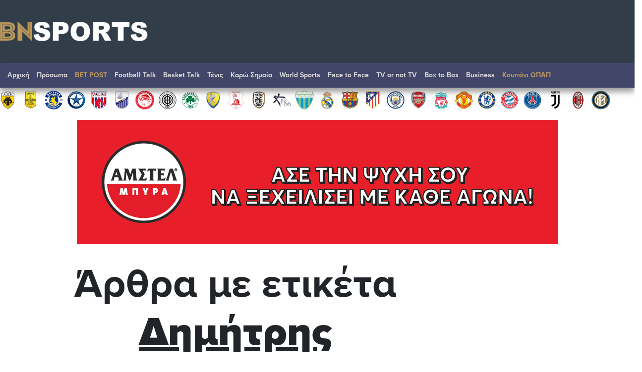

--- FILE ---
content_type: text/html; charset=UTF-8
request_url: https://www.bnsports.gr/index.php?tag=12614
body_size: 85542
content:



<!DOCTYPE html>

<html prefix="og: http://ogp.me/ns#" xmlns="http://www.w3.org/1999/xhtml" xml:lang="el-gr" lang="el-gr" dir="ltr">

<head>
<meta charset="UTF-8">
<meta http-equiv="X-UA-Compatible" content="IE=edge">
<meta name="viewport" content="width=device-width, initial-scale=1, shrink-to-fit=no">
<link rel="apple-touch-icon" sizes="180x180" href="/apple-touch-icon.png">
<link rel="icon" type="image/png" sizes="32x32" href="/favicon-32x32.png">
<link rel="icon" type="image/png" sizes="16x16" href="/favicon-16x16.png">
<link rel="mask-icon" href="/safari-pinned-tab.svg" color="#7f888a">
<meta name="msapplication-TileColor" content="#da532c">
<meta name="theme-color" content="#ffffff">
<base href="https://www.bnsports.gr" />  
 

<meta http-equiv="Content-Language" content="el">
<meta http-equiv="refresh" content="680" />
<meta name="copyright" content="bnsports.gr">
<meta name="publisher" content="bnsports.gr">


<title>bnsports.gr</title>
<link rel="canonical" href="https://www.bnsports.gr" />
<meta name="description" content="Αθλητική ενημέρωση ">	

 



	<link rel="stylesheet" href="https://use.typekit.net/gcl7jmp.css">	 


	<link rel="stylesheet" href="https://maxcdn.bootstrapcdn.com/bootstrap/4.5.2/css/bootstrap.min.css">
	<script src="https://ajax.googleapis.com/ajax/libs/jquery/3.5.1/jquery.min.js"></script>
 
	
	<script src="https://maxcdn.bootstrapcdn.com/bootstrap/4.5.2/js/bootstrap.min.js"></script>
	<link rel="stylesheet" href="https://www.bnsports.gr/css/bankingnews.css">
<!-- Project Agora -->
<!-- <script async src="//pahtpw.tech/c/bnsports.gr.js"></script> -->
 <script async src="https://pagead2.googlesyndication.com/pagead/js/adsbygoogle.js?client=ca-pub-2436326819179152" crossorigin="anonymous"></script>
 

 <!-- <link rel="stylesheet" type="text/css" href="https://maxcdn.bootstrapcdn.com/font-awesome/latest/css/font-awesome.min.css" />
 -->
 
 

<style>

body {font-display:Arial}
.sticky {
  position: fixed;
  top: 0;
  width: 100%;
}
body.inner	.quicklinks {background:rgba(0,0,0,.07)}
.quicklinks .news {    margin-right: 6px;} 	
.topzone  .card-3 .image-wrapper, .topzone .card-4 .image-wrapper { padding-bottom: 66.2%;}
.topzone  .card-3 h2, .topzone .card-4 h2 { font-size: 26px;}
.topzone .cards .has-top-topic .card:first-child h2  {background:#000;}
.topzone .cards .has-top-topic .card:first-child h2::before {    content: "";
    background: -webkit-gradient(linear,left top,left bottom,from(transparent),to(#000));
    background: linear-gradient(transparent,#000);
    position: absolute;
    top: -65px;
    left: 0;
    height: 65px;
    width: 100%;} 
	.topzone .cards .card.card-0  h2 {font-size:30px}

.video {width:100%}
.video iframe {width:95%!important;margin: 0.5em;}
.zone00 .publish_date {font-size:10px;opacity:0.9;}
.twitter-box iframe {background:#e4e4e4a1;    border: 1px solid #ccc;}
.Speculator {background: red;}
.Speculator h3.main_title {position:relative;z-index:0;border-bottom: 3px solid yellow;line-height: 100%;margin-bottom: 6px;color:yellow;font-weight: bold;font-size:30px}
.Speculator h3.main_title  a{color:yellow;text-shadow: 1px 1px 2px black, 0 0 1em blue, 0 0 0.2em darkblue;}
.Speculator h3.article_title .publish_date,
.Speculator h3.article_title  a{color:#fff;}
.Speculator h3.article_title a:hover {color:#000;}


@media (min-width: 768px) {
	.topzone .cards .has-top-topic .card:last-child {padding-left: 0.5rem;}
	.topzone .cards .has-top-topic .card-1 {padding-right: 0.5rem;}
	.topzone .cards .has-top-topic .card-2 {padding-left: 0.5rem;}
	.topzone .cards .has-top-topic .card-4 {bottom: 1px;position: absolute;}
	.tab-content .publish_date {font-size:10px;opacity:1}
	.tab-content  article.card {margin-top:15px;padding-bottom:15px;    border-bottom: 1px dotted #929292;}
	.tab-content  article.card.nimg {margin-top:15px;margin-bottom:15px;    padding: 10px 10px;}
	.tab-content  article.card.nimg h3 {font-size:20px}
	.tab-content  article.card figure {margin-left:5px;}
	 
	.col-md-4.tab {padding-right:0;}
	.tabs .tab-content {width:100%;}

	.tabs-container .nav.nav-tabs {margin-bottom:0;}
	.nav-tabs .nav-item {width:33%;}
	.nav-tabs .nav-item a {text-align:center;}
	 #tab_twitter {width: calc(100% + 6px);}

	.nav.nav-tabs .nav-item .nav-link.active {color:#FF3C36}
	
}
.tabs-container{ background: #e4e4e4a1;}
.tab-content {max-height: none!important;}
.tab-content h3 {margin-top:0;margin-bottom:0;}
#tab_mostread,
#tab_news {    max-height: 720px;
    overflow-y: auto;
    overflow-x: hidden;
    width: calc(100% + 6px);
    }

	.card img {background:#e4e4e43b;}
	.card .card-list-item:hover{transform: scale(1.005); } 
	.tabs-container	.card:hover{transform: scale(1.05); box-shadow: 0 10px 20px rgba(0,0,0,.12), 0 4px 8px rgba(0,0,0,.06);}
	.item_head a img {box-shadow: 3px 3px 8px hsl(0, 0%, 70%);}
	.item_head a:hover img {box-shadow: 3px 3px 8px hsl(0, 0%, 70%);}
	body1:before {    content: '';
    position: absolute;
    bottom: 0;
    left: 0;
    width: 100%;
    height: 40%;
    background:#fff1e042;
    z-index: 0;
    transform: skewY(-5deg) scale(1.5);}




	#tab_mostread::-webkit-scrollbar {
    width: 12px;
}

#tab_mostread::-webkit-scrollbar-track {
    -webkit-box-shadow: inset 0 0 6px rgba(0,0,0,0.3); 
    border-radius: 0px;
}

#tab_mostread::-webkit-scrollbar-thumb {
    border-radius: 10px;
    -webkit-box-shadow: inset 0 0 6px rgba(0,0,0,0.5); 
}
#tab_mostread::-webkit-scrollbar,
#tab_news::-webkit-scrollbar {  width: 3px;}
#tab_mostread::-webkit-scrollbar-track ,
#tab_news::-webkit-scrollbar-track {-webkit-box-shadow: inset 0 0 6px rgba(255,255,255,0.9);}
#tab_mostread::-webkit-scrollbar-thumb ,
#tab_news::-webkit-scrollbar-thumb { -webkit-box-shadow: inset 0 0 6px rgba(255,0,0,0.7);}

@media (min-width: 1240px) {
.article_container{max-width:1240px;margin-bottom: 60px;}
.oikonomia .main_title {font-size:62px;margin-top:-38px;text-align:center;}

}
.no-limit-lines a {-webkit-line-clamp: 99!important;}

.article_container .news-image img {box-shadow: 3px 3px 8px hsl(0, 0%, 70%);}
.article_container .itemIntroText {margin:20px 0; padding:15px 0 15px 20px;border-left:10px solid #C0C0C0}
 
.article_container .news-category-date  {margin-bottom:10px;}
.article_container .news-category-date a {padding:5px 10px;background:#000;color:#fff}
.article_container .news-category-date a:hover {background:#FF3C36;color:#fff}

.article_container .news-publish_date {float:right; }
.article_container .news-publish_date  .publish_date  {opacity:1;font-size:17px;font-family:'proxima-nova-extra-condensed';}

.article_tag {background:#FF3C36;color: #fff ;font-family: 'proxima-nova-extra-condensed';font-size:18px;float: right;padding: 0 5px;margin-left: 5px;}
.article_tag:hover {background:#000;color: #fff;}
.tags_span {font-family: 'proxima-nova-extra-condensed';font-size:19px;float: right;font-weight: bold;}

.article_container .article_text_in  {font-size: 18px;    border-bottom: 5px solid #e4e4e4a1; padding-bottom: 10px;}
.article_container .article_text_in b  {font-weight: 800;}
.article_container .article_text_in strong  {font-weight: 800;}
.article_container .article_text_in .itemFullText img {max-width: 100%;margin: 15px 0;min-width: 100%!important;height: auto!important;}
.article_container .article_text_in .itemFullText img.img_right {max-width: 40%;min-width: 40%!important;margin: 15px 0;height: auto!important;    float: right;    display: inline-block;}
.article_container .article_text_in .itemFullText img.img_right_orig {max-width: none;min-width: 0%!important;margin: 15px 0;height: auto!important;    float: right;    display: inline-block;}

.article_container .article_text_in .itemFullText table {max-width: 100%;width: auto!important;}
.article_container .article_text_in .itemFullText table tr {    border: 1px solid #ccc;}
.article_container .article_text_in .itemFullText table tr td {border: 1px solid #ccc;    padding: 5px 10px;}
.article_container .article_text_in .itemFullText table tr td p {margin:0;}

.article_container  .article_info { padding: 10px 0; border-bottom: 1px solid #ccc;  border-bottom-style: dashed;}
.article_container  .author-post-name {margin-bottom:0;text-align: right; font-size: 19px;font-family: 'proxima-nova-extra-condensed';    font-weight: 600;}
.article_container  .author-post-name a {font-size: 19px;font-family: 'proxima-nova-extra-condensed';    font-weight: 600;color: red;}
.article_container  .author-post-name a:hover {color: #000;}

.article_container  .article_symbol,
.article_container  .article_symbol  span{font-size: 19px;font-family: 'proxima-nova-extra-condensed';     font-weight: 600;}
.article_container  .article_symbol  a{margin-right: 5px;padding: 2px 5px; color: red;background: #eae6e6;}
.article_container  .article_symbol  a:hover{color:#000}

.article_container .article_related {float: right; background: #f2f2f2; margin-left: 20px;padding: 5px 15px; max-width: 34%;}
.article_container .article_related h6 {font-family: 'proxima-nova-extra-condensed';    font-weight: 600;color: red; font-size: 30px;text-align: center; border-bottom: 3px solid red;margin: 16px 0;}
.article_container .article_related h3 {font-family: 'proxima-nova-extra-condensed';    font-weight: 600;font-size: 18px;}
.article_container .article_related img {min-width: auto;margin:0;}
.article_container .article_text_in .itemFullText .article_related img {min-width: auto;margin:0;    max-height: 100%;}
	
.article_container .latest_under_article  {    background: #e4e4e4a1;padding-top:15px; }
.article_container .latest_under_article h3  {font-size: 1.1rem; }
.article_container .latest_under_article .title_roi h3  {font-size: 3.0rem;text-align:center;}
.article_container .latest_under_article .card-list-item  {border:0; }
.article_container .latest_under_article .card  {margin:0; }

.article_container .category_under_article   {margin-top:80px;margin-bottom:20px;}
.article_container .category_under_article .title_category h3  {font-size: 3.4rem;text-align:center;}

.article_container #readmore .bg0 {background:#e4e4e4a1;padding:2px;}

.article_text_container {margin-bottom: 60px;}
.article_text_container {position: relative;}
.article_text_in {padding-left: 70px;}
.article_toolbox_container {position: absolute;top:0;left:0;bottom: 1px;max-width: 70px;}
.metoxes .article_toolbox_container {top:36px}
.article_toolbox_in  {position: -webkit-sticky; position: sticky;top:49px}
.at-share-tbx-element .at-share-btn:focus, .at-share-tbx-element .at-share-btn:hover {transform:none!important;}
.article_toolbox_in .at-share-tbx-element .at-share-btn {    padding: 7px 5px;background: #fff!important;    margin: -1px 0 0 0;    color: #a2a2a2;    border: solid 1px #e5e3e3;    width: 50px;    text-align: center;}
.article_toolbox_in .at-share-tbx-element .at-share-btn:hover {background: #d4d4d4!important; }

.article_chart .symbol {border-top:10px solid #EEEEEE;border-bottom:10px solid #EEEEEE;}
.article_chart .symbol .name  {font-weight: bold;}
.metoxes .article_chart .symbol {border-top:0;border-bottom:0;}
.metoxes .card_title  .value {margin: 0 10px;}
.metoxes .article_chart .info1 {font-size:19px;}

.metoxes .type button,
.metoxes .type a {background: #ff3c36;  color: #fff;
    padding: 0px 10px;    height: 32px;    line-height: 32px;
	margin-right: 6px;
    margin-top: 6px;
    white-space: nowrap;
    float: left;
    display: block;
   
}
.metoxes .type a.active {background: #000;} 


.article_chart  {margin-top: 15px;}
.article_chart  .sign_up,.article_chart  .sign_down {height: 0; width: 0;border-left: 15px solid transparent;  border-right: 15px solid transparent;    float: left; margin-top: 0px;}
.article_chart  .sign_up    {border-bottom: 25px solid #0EA600;}
.article_chart  .sign_down  {border-top: 25px solid #FF0000;}
.article_chart .value {font-size: 24px;font-weight: bold;}
.article_chart .change {text-align: right;}
.article_chart .bordertopgray {border-top:10px solid #EEEEEE;}
.article_chart .detail {font-size: 16px;font-family: 'proxima-nova-extra-condensed';    margin-top: 4px; padding-top: 4px;}
.article_chart .row.gray {background-color: #EEEEEE; }

.article_chart.left_area_only{padding-left: 4px;padding-right: 4px;margin-top: 0;}
.article_chart.left_area_only .symbol{border: 0;}
.article_chart.left_area_only .left_area {    flex: 0 0 100%; max-width: 100%;}
.article_chart.left_area_only .right_area {display: none;}

.topzone .article_chart .symbol {border:2px solid #EEEEEE;}
.topzone .article_chart .symbol  {background:#f9f9f5}
.topzone .article_chart  {margin-top:8px;}
.topzone .article_chart .live {background: #000;
    color: #fff;    
    padding: 2px 5px;
    font-size: 12px;
    letter-spacing: 1px;
    float: right;
    margin-right: -9px;
    }



.popover {max-width: 380px;width: 380px;}
.popover-body {background-color: #000;color: #fff;}
.popover .article_chart .row.gray {    background-color: #333;}
.popover .article_chart .bordertopgray {     border-top: 10px solid  #333;}

.category_under_article {padding:0}

.category_container .title{font-size:5.1rem;line-height:120%;text-align:center;}

.category_container .top_category  {background:#f5f5f5}

.category_container .top_category .box-1 .item_head h3 a {-webkit-line-clamp:5}
.category_container .top_category .box-2 .item_head h3 {font-size:18px!important;}
.category_pagination {border-top:1px solid #d3d3d3;border-bottom:1px solid #d3d3d3;}
.category_pagination .pagination {margin-top:1rem;}
.category_pagination .pagination .page-link {border: 0;}
.page-item      .page-link {color:#000 ;}
.page-item.active .page-link {background-color:#ce2b2b ;}
.page-item .page-link {border-color: #ccc;box-shadow:none}

.MarketSnapshot .col-md-2 {flex: 0 0 12.50%; max-width: 12.50%}
.MarketSnapshot .card   {color:#000;border-radius:0;    border-left: 4px solid #d4d4d4;margin-top:10px;margin-bottom:10px}
.MarketSnapshot .card_upx {background:#0EA600}
.MarketSnapshot .card_downx {background:#ce2b2b}
.MarketSnapshot .line1 ,.MarketSnapshot .line2  {margin-left:15px;}


.MarketSnapshot .name  {float:left;color:#0f6cc9;font-size:14px;font-weight:700}
.MarketSnapshot .value {float:right;color:#000;font-size:14px;font-weight:700}
.MarketSnapshot  .change {float:right;font-size:12px;font-weight:700;}
.article_chart   .card_up   .change,
.MarketSnapshot  .card_up   .change {color:#0EA600}
.article_chart   .card_down .change,
.MarketSnapshot  .card_down .change {color:#FF0000}


.MarketSnapshot  .sign_up,.MarketSnapshot  .sign_down{height: 0; width: 0;border-left: 5px solid transparent;  border-right: 5px solid transparent;    float: left;    margin-top: 4px;}

 
.MarketSnapshot  .sign_up   {border-bottom: 10px solid #0EA600;}
.MarketSnapshot  .sign_down {border-top: 10px solid #ce2b2b;}
.MarketSnapshot   {max-width:100%;overflow-x:scroll}
.MarketSnapshot .container {min-width:1200px}
.overflow_x_hidden {overflow-x:hidden}


.navbar li a{font-size:14px;}
.navbar ul.navbar-nav li a:hover{color:#000!important;}
.navbar li.nav-item-bnsport span {color:#406493}
.navbar ul.navbar-nav li .dropdown-menu  a{color:#000!important;}
.navbar ul.navbar-nav li .dropdown-menu a:hover{color:#FF3C36!important;}

/*.navbar li a{position:relative}
.navbar li a::before { 
  position: absolute;
  content: "";
  width: 100%;
  height: 3px;
  bottom: 0px;
  left: 0px;
  background: #fff;
  transition: transform 0.5s;
  transform: scaleX(0);
  transform-origin: bottom;}
  .navbar li a:hover::before {transform: scaleX(0.9);
  transform-origin: top;}
  */
.navbar .logo_nav ,
.navbar .share-links {display:none;}
.navbar .share-links {vertical-align: middle;font-weight: 400;  }
.is-sticky .search_func .btn_search .fas ,
.navbar .share-links a {   margin-top: 4px; text-align: center;width: 30px; height: 30px; border-radius: 30px;margin: 0 1px;  overflow: hidden; font-size: .8rem;color:#ccc; box-shadow: 0 1px 1px 0 rgba(0,0,0,.2);position:relative;}
 
.navbar .share-links a::before {text-indent: 0; position: absolute;left: 0;right: 0;top: 0;bottom: 0;line-height: 23px; height: 22px;  margin: auto;   z-index: 2;}
.navbar .share-links a.fa-facebook-f:hover {background:#3b5a9a;color:#fff}
.navbar .share-links a.fa-twitter:hover    {background:#1aa9e1;color:#fff}
.is-sticky   .btn_search:hover  .fas  {background:#FF3C36;color:#fff}

.is-sticky {z-index:10;background:#fff;  position: fixed;  top: 0;width:100%;}
.is-sticky .navbar li a{font-size:13px;}
.is-sticky .top {display:none!important;transition: all .25s;}
.is-sticky .logo_nav {display:block;transition: all .25s;}
.is-sticky .logo_nav img { height:18px;}
.is-sticky .share-links {display: inline-block;}
.is-sticky .search_func .btn_search {font-size:0;}
.is-sticky .search_func .btn_search .fas { line-height:30px;padding-left:0;}

.is-sticky .navbar {box-shadow: 0 3px 0 0 rgba(0,0,0,.06);background: #fff;}
.is-sticky .navbar a.nav-link  {color:#000!important;}
.is-sticky .navbar a.nav-link:hover  {color:#FF3C36!important;}


xx.is-sticky header .dv200 {display:none!important;}
x.is-sticky header a.logo {padding:5px 0}
x.is-sticky .dvlogo {max-width:18%;}
.publish_date time{margin-right:0;} 
.read_more {border-top:0;text-align:center;} 
.read_more a{position:relative;color:#666;border:1px solid #ccc;padding:5px 10px;font-family:inherit;font-size:14px;transition: all 0.3s ease;} 
.read_morex a:after {position: absolute;  content: "";  width: 100%;  height: 0;  top: 0;  left: 0;  z-index: -1;  background: #ccc;  transition: all 0.3s ease;}
.read_more a:hover{color:#FF3C36; background: #ccc;} 
.read_morex a:hover:after {top:auto;bottom:0;height:100%}

footer{color:#fff;background: #496FA0;
    padding: 40px 0 80px 0;
    position: relative;
    background-image: /* linear-gradient(355deg, #7089F7 0%, #BD32D3 160%); */ linear-gradient(2deg, #313D49 15%, #BD32D3 133%);
} 
footer .top {    font-size: 24px; } 
footer a  { color:#fff;} 
footer a:visited  { color:#fff;} 
footer a:hover{ color:#FF3B35;} 
.footer_menu a {padding:0 10px}
.logo_nav.mob {display:none;}
footer img{max-width:90%;}
header .right .opts .icon-twitter:hover {color:#1DA1F2}
header .right .opts .icon-facebook2:hover {color:#4267B2;}
header .right .opts .icon-rss:hover {color:#EE802F;}
.at-svc-facebook:hover .at-icon-facebook {fill:#4267B2!important}
.at-svc-twitter:hover .at-icon-twitter {fill:#1DA1F2!important}
.at-svc-linkedin:hover .at-icon-linkedin {fill:#2867B2!important}
.at-svc-email:hover .at-icon-email {fill:#fff!important}
.at-svc-compact:hover .at-icon-addthis{fill:#ff0000!important}

.inner .main_news {background:#FFF;z-index: 1;  position: relative;}
.video-container {
    overflow: hidden;
    position: relative;
    width:100%;
}

.video-container::after {
    padding-top: 56.25%;
    display: block;
    content: '';
}

.video-container iframe {
    position: absolute;
    top: 0;
    left: 0;
    width: 100%;
    height: 100%;
}

@media (max-width: 1200px) {

.article_container	.article_toolbox_container {display: none;}
.article_container	.article_text_in {padding-left: 0;}

}
@media (min-width: 768px) {

	.cards-inline h3 {margin-top:0;margin-bottom:0;}
	.category_container .top_category {margin-left: 0px;margin-right: 0;padding-left:0 ;padding-right:0 ;}
	.category_container .top_category .box-1 .item_head h3 {font-size:38px!important;}
	

}
@media (max-width: 768px) {
	.article_container h1 {font-size:32px;}
	.article_container .article_text_in  {font-size: 16px;}
	.topzone .cards .has-top-topic .card:first-child h2 {position:relative;    margin: 0}
	.category_container .title{font-size:2rem;}
	.category_container .top_category .box-2 .card {flex: 0 0 50%; max-width: 50%;}
	.category_pagination .pagination .page-item {display: none;}  
	.category_pagination .pagination .page-item.page-Previous ,
	.category_pagination .pagination .page-item.page-next {display: block}
}

@media (max-width: 576px) {
	.article_container h1 {font-size:24px;}	
header .container {position:relative;}
header .icons{position:absolute;right: 0;top :0}
header .icons .opts {padding-top:5px;}

}
</style>


<style>
    @media all and (-ms-high-contrast:none)
     {
		.topzone .card-1,.topzone .card-2 {max-width:50%;}
				 
		.topzone .widget-ads .row{display:block;}
		.main_news .row{width:100%;flex-basis: 100%}
		.cards{flex :0 0 100%}
		.fix_flex{flex :0 0 100%}
		.zone00 .card {flex :0 1 17%}
		#readmore, .d-md-flex { width: 100%;display:block!important;}
		.cards h2 a, .cards h3 a {display:inline-block}
     }

nav a {font-weight:700!important;}
.quicklinks {margin-top:8px;}
.quicklinks .news a {font-weight:bold;}
	
.dv210 ,.dv211 ,.dv212 ,.dv213 ,.dv214 ,.dv215 ,.dv216 ,.dv217 
{
	margin: 60px 0;
    text-align: center;
}
@media (min-width: 992px) {
.widget-billboard.responsive-fix {
    max-width: none;
}	
	}

  .navbar .logo_nav_after{display: none!important;}
  .navbar .logo_nav_before{display: none!important;}
  .is-sticky .navbar .logo_nav_before{display: block!important; margin-right: 20px;transition: all .25s;}
@media (max-width: 1380px) {
  .is-sticky  .navbar  ul li.home{display:none;}
  .search_func.dropdown .btn_search {font-size: 0;}
}

@media (max-width: 1200px) {
  #header .top {display:none;}
  .navbar {background: #fff;    padding: 40px 20px;border-bottom: 14px solid #ff0000;}
  .navbar .logo_nav {display:block;max-width:70%}
  .navbar .logo_nav img {max-width:100%}
  .navbar .logo_nav_before{display: none!important;}
  .is-sticky .navbar .logo_nav_before {display: none!important;}
  .navbar .logo_nav_after{display: block!important;}
  
  #btn_search {color:#000;}
  .navbar .navbar-toggler {z-index:9999;border: 0;}

  .navbar-light .navbar-toggler .navbar-toggler-icon {    background-image: url(img/close-nav.svg);} 
  .navbar-light .navbar-toggler.collapsed .navbar-toggler-icon {
    background-image: url("data:image/svg+xml,%3csvg xmlns='http://www.w3.org/2000/svg' width='30' height='30' viewBox='0 0 30 30'%3e%3cpath stroke='rgba%28255, 255, 255, 0.9%29' stroke-linecap='round' stroke-miterlimit='10' stroke-width='2' d='M4 7h22M4 15h22M4 23h22'/%3e%3c/svg%3e");
}
  .navbar ul.navbar-nav {padding-top:85px}
  .navbar ul.navbar-nav li a {color:#000!important;}
  nav .search_func .dropdown-menu {transform: none!important;left:auto!important;width: 80%;max-width: 440px;    padding-top: 58px;
    padding-right: 30px!important;padding-left: 30px!important;top: 1px; right: 1px; position: fixed;    height: 100vh;overflow-y: scroll;}
  nav .search_func .dropdown-menu .close {font-size: 61px; z-index: 999; opacity: 1;}    
  nav .search_func .dropdown-menu .col-md-8{ flex: 0 0 66.666667%; max-width: 66.666667%; }
  nav .search_func .dropdown-menu .col-md-4{     flex: 0 0 33.333333%;    max-width: 33.333333%;}


  .is-sticky .navbar {padding-bottom:10px;  padding-top:10px;    border-bottom: 2px solid #ff0000}
  .is-sticky .dropdown.search_funcXX {display:none;}
  .is-sticky .logo_nav   {max-width:50%}
  .is-sticky .logo_nav img {height:auto!important;max-width:80%}
  .is-sticky .share-links{display:none;}
  
  
  .navbar .navbar-collapse {    position: fixed;
    top: 0;
    left: 0px;
    height: 100vh;
    background: #fff;
    padding-left: 20px;
    padding-right: 70px;
    box-shadow: 4px 0 10px 2px #1c1c1c45;}

    .navbar-collapse.collapsing {
        height: 100%;
        left: -75%;
        transition: height 0s ease;
    }

    .navbar-collapse.show {
        height: 100%;
        left: 0;
        transition: left 400ms ease-in-out;
    }

    .navbar-toggler.collapsed ~ .navbar-collapse {
        transition: left 400ms ease-in;
    }

}
.stoixima1 {visibility: hidden;}
.stoixima2 {display:none!important;visibility: hidden;}
@media (max-width: 992px) {
  .dv210, .dv211, .dv212, .dv213, .dv214, .dv215, .dv216, .dv217 {display:none!important;}
.stoixima1 {display:none!important;visibility: hidden;} 
.stoixima2 {display:block!important;visibility: hidden;} 
  #gd .chart{margin:auto;}
  .itemFullText .article_related {display:none;}
  .skin_right ,skin_left {display:none!important}
}
@media (max-width: 576px) {
   
  .tabs-container {display:none;}
  .inner .qc-cmp2-persistent-link {bottom:56px!important;}
  aside.widget.article_chart .mb-3 { max-width: 340px;    margin: auto;}
  aside.widget.article_chart .dv201 {display:none;}
}
@media (max-width: 1560px) {
   
   #ad_slide_left01 {display:none;}
 }

 .category.category_afieroma {background:url(img/sponsor/bg.png);  background-attachment: fixed;
  background-position-y: -188px;}


  #sports1 * {z-index: unset;}
.bg-black {background-color: black;}
.bg-bluewhite{
/*background: #7286f6;*/
background: #313D49;
/* background: rgb(84,120,166);
background: linear-gradient(335deg, rgba(84,120,166,1) 0%, rgba(84,120,166,0.35) 100%);
*/
}

#sports .topzone { background:#496FA0;padding: 40px 0 80px 0; position:relative;  background-image: /* linear-gradient(179deg, #7089F7 0%, #BD32D3 160%); */ linear-gradient(179deg, #313D49 60%, #BD32D3 133%)}

#sports #blacktop{display: none;}
#sports .dv200{z-index: 10;padding-left: 20px;}


#sports a:hover {color:#406493 ;}
#sports #header .icons{z-index: 1;background-image: url(img/me_tin_ypografi.png) no-repeat;}

#sports #header .opts  {position: absolute;
    height: 101px;
    width: 283px;
    bottom: -21px;
    right: 1px;
    background:none;}
 
 
    
#sports #header .container .top{ padding-top: 10px;   padding-bottom: 10px;}
#sports header a.logo {padding:23px 0  ;}

#sports nav.navbar {background:#414568;box-shadow:0 9px 10px rgb(24 23 23 / 39%);}

 

#sports nav.navbar .container {padding-top: 0;padding-bottom: 0;}
#sports nav.navbar ul {background:rgb(65,69,104);height: 50px;padding-top: 6px;padding-bottom: 6px;position: relative;}
#sports .navbar ul.navbar-nav li a {    color: #d6d6d6!important;}

#sports .tabs-container {margin-top: 8px;}
#sports .tabs-container .nav-tabs .nav-item{display: none;}
#sports #tab_mostread, #sports #tab_news {    max-height: 881px;}
#sports .tabs-title a {color:#406493 ;}
#sports  .nav.nav-tabs .nav-item .nav-link.active {color:rgb(64, 99, 145) ;}

#sports header .teams {background:white;padding-top:2px}
#sports header .teams .col {padding: 0 4px;}
#sports header .teams .col-teams {padding:  4px;}
#sports header .teams .col-teams:first-child  {padding-left:12px;}
#sports header .teams .team_icon {width:38px;}

#sports #tab_mostread::-webkit-scrollbar-thumb, #sports #tab_news::-webkit-scrollbar-thumb {    -webkit-box-shadow: inset 0 0 6px rgb(64 99 145 / 70%);}

#sports .football {background: url(img/ball_net_fix4.webp) ; background-size: cover;}
#sports .basketball {background: url(img/bg_basketball.webp) right top; background-size: cover;}

#sports .Card-BuzzerBeater {background: black;border-radius: 0; padding:5px 5px;}
#sports .Card-BuzzerBeater h4, 
#sports .Card-BuzzerBeater h3 {color:white;}
#sports .Card-BuzzerBeater a  {color: white;}
#sports .Card-BuzzerBeater a:hover {color: gray;}
#sports .titles_center_large .Card-BuzzerBeater .category_title {font-size: 20px;color: white; text-align: left;   
     padding-bottom: 0!important;  padding-top: 5px!important;border-bottom: 1px solid #CCCCCC;}

#sports .Card-BuzzerBeater .category_title .name {font-size: 20px;float: right;color: lightgray;font-style: italic;}
#sports .Card-BuzzerBeater .category_title  a {font-family: proxima-nova; }
 
#sports .facetoface {background: url(img/bf_facetoface.webp) no-repeat center  center;background-size: cover;}
#sports .facetoface img {box-shadow:none}
#sports .facetoface a {color:#fff}
#sports .facetoface  .titles_center_large .category_title{font-size:56px;}
#sports .facetoface .publish_date {color:#fefefe;}

#sports .karo_simaia  {background: url(img/bg_karo_simaia.webp) no-repeat center  center;background-size: cover;}
#sports .tenis  {background: url(img/bg_tenis.webp) no-repeat left  top #B3D1DB; }
#sports .titles_center_large .tenis   .category_title{border-bottom :2px solid #fff;}
#sports .titles_center_large .tenis  .read_more a {border: 1px solid #fff  ; color: #000;;}
#sports .prosopa  {background:#f8f9fa;}
#sports .prosopa  .titles_center_large .category_title {font-size:56px;}

#sports .euro2020 {background:transparent;}
#sports .euro2020 .card-list-item {background:#fff;}
#sports .euro2020 .card-list-item h3 {padding: 0px 5px;}

#sports .euro2020  .titles_center_large {background: url(/img/bg_euro.jpg) no-repeat;padding-top: 84px;}
#sports .euro2020  .titles_center_large .category_title{font-size:56px; color: #000; padding-top: 0!important; text-align: left;border: 0;  }
#sports .euro2020  .item_head a img {    box-shadow: none;}
#sports .euro2020 .category_title a {color: #fff;
font-family: Arial;
font-size: 44px;
font-style: italic;
font-weight: bolder;
position: relative;}

#sports .eurobasket2022 {background:transparent;}
#sports .eurobasket2022 .read_more a {color:#fff;}
#sports .eurobasket2022 .card-list-item {background:#fff;}
#sports .eurobasket2022 .card-list-item h3 {padding: 0px 5px;}
#sports .eurobasket2022  .titles_center_large {background: url(/img/bg_EUROBASKET2022.jpg) no-repeat;padding-top: 57px;}
#sports .eurobasket2022  .titles_center_large .category_title{font-size:56px; color: #000; padding-top: 0!important; text-align: left;border: 0;  }
#sports .eurobasket2022  .item_head a img {    box-shadow: none;}
#sports .eurobasket2022 .category_title a {color: #000;font-family: Arial;font-size: 44px; font-weight: bolder;position: relative;}

#sports .mountial2022 {background:transparent;}
#sports .mountial2022 .read_more a {color:#fff;}
#sports .mountial2022 .card-list-item {background:#fff;}
#sports .mountial2022 .card-list-item h3 {padding: 0px 5px;}
#sports .mountial2022  .titles_center_large {background: url(/img/bg_qatar2022.jpg) no-repeat;padding-top: 57px;}
#sports .mountial2022  .titles_center_large .category_title{font-size:56px; color: #000; padding-top: 0!important; text-align: left;border: 0;  }
#sports .mountial2022  .item_head a img {    box-shadow: none;}
#sports .mountial2022 .category_title a {color: #000;font-family: Arial;font-size: 44px; font-weight: bolder;position: relative;}


 
#sports .olympicgames2020 {background:transparent;}
#sports .olympicgames2020 .card-list-item {background:#fff;}
#sports .olympicgames2020 .card-list-item h3 {padding: 0px 5px;}

#sports .olympicgames2020  .titles_center_large {background: url(/img/bg_tokyo2020.jpg) no-repeat;padding-top: 84px;}
#sports .olympicgames2020  .titles_center_large .category_title{font-size:56px; color: #000; padding-top: 0!important; text-align: left;border: 0;  }
#sports .olympicgames2020  .item_head a img {    box-shadow: none;}
#sports .olympicgames2020 .category_title a {color: #000;
font-family: Arial;
font-size: 44px;
 
font-weight: bolder;
position: relative;}


@media (max-width: 1000px) {

    #sports .olympicgames2020  .titles_center_large .category_title{font-size:56px; color: #000; padding-top: 0!important; text-align: center;border: 0;  }
    #sports .olympicgames2020 .category_title a {color: #000;
        font-family: Arial;
        font-size: 38px;
         
        font-weight: normal;
        position: relative;}
}


#sports .final-four-2022 {background:transparent;}
#sports .final-four-2022 .card-list-item {background:#fff;}
#sports .final-four-2022 .card-list-item h3 {padding: 0px 5px;}

#sports .final-four-2022  .titles_center_large {background: url(/img/bg-final-four-2022.jpg) no-repeat;padding-top: 84px;}
#sports .final-four-2022  .titles_center_large .category_title{font-size:56px; color: #000; padding-top: 0!important; text-align: left;border: 0;  }
#sports .final-four-2022  .item_head a img {    box-shadow: none;}
#sports .final-four-2022 .category_title a {color: #000;font-family: Arial;font-size: 44px;font-weight: bolder;position: relative;}
#sports .final-four-2022 .read_more a {background:#fff;color:#000;}


@media (max-width: 1000px) {

    #sports .final-four-2022  .titles_center_large .category_title{font-size:56px; color: #000; padding-top: 0!important; text-align: center;border: 0;  }
    #sports .final-four-2022 .category_title a {color: #000;
        font-family: Arial;
        font-size: 33px;
         
        font-weight: bold;
        position: relative;}
}


#sports .paris2022 {background:transparent;}
#sports .paris2022 .card-list-item {background:#fff;}
#sports .paris2022 .card-list-item h3 {padding: 0px 5px;}

#sports .paris2022  .titles_center_large {background: url(/img/paris2022.jpg) no-repeat;padding-top: 84px;}
#sports .paris2022  .titles_center_large .category_title{font-size:56px; color: #000; padding-top: 0!important; text-align: left;border: 0;  }
#sports .paris2022  .item_head a img {    box-shadow: none;}
#sports .paris2022 .category_title a {color: #000;font-family: Arial;font-size: 44px;font-weight: bolder;position: relative;}
#sports .paris2022 .read_more a {background:#fff;color:#000;}


@media (max-width: 1000px) {

    #sports .paris2022  .titles_center_large .category_title{font-size:56px; color: #000; padding-top: 0!important; text-align: center;border: 0;  }
	#sports .paris2022  .titles_center_large  {}
    #sports .paris2022 .category_title a {color: #000;
        font-family: Arial;
        font-size: 28px;
         
        font-weight: normal;
        position: relative;}
}



#sports .facetoface2 {    background: #e6ecf2;}

#sports .worldsports  {background: url(img/bg_worldsports.webp) no-repeat center  bottom #fefefd; }


#sports .games  {background: url(img/bg_games.webp) no-repeat center  center #fefefd; }
#sports  .games  .titles_center_large   .category_title{border-bottom :0;font-size:56px;}
#sports .games img {box-shadow:none}
#sports .games a {color:#fff}
#sports .games .publish_date {color:#fefefe;}

#sports .video .main_title {font-size: 60px;text-align: center;}
#sports .video h2 {font-size: 36px;}
#sports .video .featured h2 {font-size: 26px;padding-bottom: 0;}

  

#sports nav.navbar #navcol-1 ul li a:hover {color:#75C7EA!important } 


 
#sports .is-sticky nav.navbar ul {background: transparent;    padding-top: 8px;}
#sports .is-sticky nav.navbar #navcol-1 ul::before {display: none;}
#sports .is-sticky nav.navbar #navcol-1 ul::after {display: none;}
#sports .is-sticky nav.navbar  #navcol-1 ul li a{color: #d6d6d6!important;}
#sports .is-sticky nav.navbar  #navcol-1 ul li a:hover{color: #75C7EA!important;}


#sports .topzone .containerX {max-width: 1580px;}
#sportsx .topzone .XXcol-md-8{ max-width: 812px;}
#sportsx .topzone .XXcol-md-4{ max-width: 437px;}

#sports .topzone .cards {border: 0;}

#sports .topzone .boxholder {position:relative;}
#sports .topzone article.card-0 h2 {bottom: -24px;background-color: rgba(0, 0, 0, 0.80);width:100%}
#sports .topzone article.card-2X {margin-bottom: 0;}

#sports .topzone article.card-sm h2,
#sports .topzone article.card-1 h2,
#sports .topzone article.card-2 h2 {font-size: 18px;}

#sports .topzone article h2 {    position: absolute;
                                bottom: 0;
                                background: rgba(0, 0, 0, 0.74);
                                color: #fff;
                                padding: 5px 10px;
                                margin: 0 15px 0 0;}
#sports .topzone article h2 a {color:#fff}             


#sports .top_gun {background: url(img/top_gun_bg.webp) no-repeat;     background-size: cover;}
#sports .top_gun .category_title  {text-align: center;text-transform: uppercase;font-size: 42px;}
#sports .top_gun .category_title a{color: #fff;
    font-family: Arial;
    font-size: 44px;
    font-style: italic;
    font-weight: bolder;
    position: relative;}

#sports .top_gun .category_title a::before {
    display: block;
    content: '';
    border-top: 8px solid #fff;
    position: absolute;
    top: 50%;
    left: -150px;
    width: 145px;
    height: 2px;
}
#sports .top_gun .category_title a::after {
    display: block;
    content: '';
    border-top: 8px solid #fff;
    position: absolute;
    top: 50%;
    right: -165px;
    width: 145px;
    height: 2px;
}
#sports .top_gun .read_more a {border: 0;color: #fff;}
#sports .top_gun .read_more a:hover{border: 0;background: transparent;color: #414568;}

#sports .top_gun .card-list-item a img {box-shadow:none}
#sports .top_gun .card-list-item h3  {color:white;font-family: 'proxima-nova',Arial;font-weight: normal;font-size: 20px!important;}
#sports .top_gun .card-list-item h3 a {color:white;}
#sports .top_gun .card-list-item h3.names {color:red;}
#sports .top_gun .card-list-item h3.names span {background: #ffffff75;padding: 2px 5px;}
#sports .cards_shadow .item_head .card-list-item a img {box-shadow:none;}
#sports .cards_shadow .item_head .card-list-item {box-shadow:3px 3px 8px hsl(0deg 0% 70%)}
#sports .cards_shadow .item_head .card-list-item h3 {padding-left: 5px;padding-right: 5px;}

#sports .titles_center_large .category_title{ text-align: center;font-size: 42px;}

#sports #dv221 {margin-top: -30px;}

#sports aside.dv220_sports {margin-top: .5rem;;padding-top: 0;}

#sports .navbar .share-links {display: block;    margin-top: 6px; margin-right: 36px;}
#sports .navbar .share-links a {font-size: 1rem;}
#sports .navbar .share-links a:hover {font-size: 1rem;color:#fff;background:#3b5a9a}
#sports .ypografi_mob {display: none;}

 .betpost {background:#000;}
.betpost .publish_date{color:#fff}
.betpost a {color:#fff}
.betpost a:hover {color:#ddd}
.betpost a img {box-shadow:none;}
.betpost a:hover  img {box-shadow:none;}
.betpost   .category_title {border-bottom:0;font-size:48px;margin-bottom: 0;}

.TopStories .category_title span,
.betpost .category_title a {position:relative ;font-size:48px!important;    font-style: italic;color:#fff}

.TopStories .category_title span::before ,
.betpost .category_title a::before {
    display: block;
    content: '';
    border-top: 8px solid #fff;
    position: absolute;
    top: 40%;
    left: -166px;
    width: 145px;
    height: 2px;
}

.TopStories .category_title span::after,
.betpost .category_title a::after {
    display: block;
    content: '';
    border-top: 8px solid #fff;
    position: absolute;
    top: 40%;
    right: -165px;
    width: 145px;
    height: 2px;}
 
 
@media (min-width: 1140px) {


}

@media (min-width: 1200px) {
    .navbar-expand-xl .navbar-nav .nav-item .nav-link { padding-right: 7px;}
    .navbar-expand-xl .navbar-nav .nav-item:last-child .nav-linkXX { padding-right: 8px;}
}


 
@media (max-width: 1200px) {
	/*.teams {display:none;}*/
	
	 
	 	#sports .top_gun .category_title a::after,
		#sports .top_gun .category_title a::before ,
		.TopStories .category_title span::after, .betpost .category_title a::after,
		.TopStories .category_title span::before, .betpost .category_title a::before
		{display:none;}
    #sports .topzone {margin-top: 0;padding-top: 0;}
    #sports nav.navbar {
    background: linear-gradient(90deg, #313D49 27%, #BD32D3 133%);
    padding: 40px 20px;
    border-bottom: 14px solid #406493;}
    #sports .is-sticky .navbar {padding-bottom: 10px;  padding-top: 10px;}

    #sports nav.navbar #navcol-1 ul::before {display: none;}
    #sports nav.navbar #navcol-1 ul::after {display: none;}
    #sports nav.navbar ul {        background:none; padding-top: 85px;}
    #sports .navbar ul.navbar-nav li a {color:black!important}
    #sports nav.navbar #navcol-1 ul li a:hover {color:rgb(65,69,104)!important }
    #sports .navbar .share-links {position: absolute;bottom: -40px;       right: -40px;}
    #sports .is-sticky .navbar .share-links {display: none;}

    #sports .ypografi_mob {
        display: block;
    background: url(img/cristos_sotirakopoulos_sig.webp) no-repeat right bottom #000;
    height: 102px;
    width: 100%;
    }

    #sports .football {background-color: #f3f3f3;}
    #sports .games { background-size: cover;}
}

@media (max-width: 720px) {
    #sports .topzone article.card-0 h2 {position: relative;bottom: 0;margin-right: 0;}
    #sports .topzone .col-md-4 {margin-left: 5px;}
    #sports .topzone {padding-bottom: 0;margin-bottom: 0;}

}
@media (max-width: 576px) {
#sports .tabs-container {display: block; margin: 0 15px;padding: 20px;}
#sports .tabs-container figure {display: none;}

}

.facetoface2-oxi article:last-child {
background: #c5c5c5;
border-radius: 0;
padding: 15px;
margin-top: -7px;
}

iframe {max-width:100%;}
#adman-UID0,
#adman-display-fallback {display:none;}



.entry-content .image-wrapper iframe{    position: absolute;
    top: 0;
    bottom: 0;
    left: 0;
    width: 100%;
    height: 100%;
    border: 0;
}

.custom-shape-divider-bottom-1675153311 {
    position: absolute;
    bottom: 0;
    left: 0;
    width: 100%;
    overflow: hidden;
    line-height: 0;
    transform: rotate(180deg);
}

.custom-shape-divider-bottom-1675153311 svg {
    position: relative;
    display: block;
    width: calc(162% + 1.3px);
    height: 58px;
}

.custom-shape-divider-bottom-1675153311 .shape-fill {
    fill: #FFFFFF;
}


 .zone03X {display:none}
 #sports .navbar ul.navbar-nav li.gold a, .gold a {   color: #bc9959!important;}
 
 .kouponi_kentriki {    max-height: 400px;    overflow: hidden;}

.kouponi_kentriki .titlos_perioxon {    background: #bc9959;    padding: 4px 10px;}
.kouponi_kentriki .kouponi_search { display:none;}
.card-cat-span-170 {    background: url(img/bet.webp) no-repeat;
    display: block;
    position: absolute;
    width: 50px;
    height: 50px;
	    right: 9px;
    top: -4px


z-index: 99;}
 
 
 
.row.teams   {overflow-x: scroll;}
.row.teams .row  {  width: 1280px;   height: 48px;}
 
 
#sports .mountial2022 .titles_center_large .category_title a {color:#fff;}
#sports .mountial2022 .titles_center_large .category_title {
position: absolute;
    bottom:-422px;
	color:#fff;
 
}
 

.hid {display:none;}
.stoixima_front {display:block!important;}

.top_gun .itm2 {background:none!important;}
  </style>



<script>
function calcTime( offset) {
 
 var d = new Date();
 var utc = d.getTime() + (d.getTimezoneOffset() * 60000);

 var nd = new Date(utc + (3600000*offset));

 return nd.getHours()+':'+(nd.getMinutes()<10?'0':'') + nd.getMinutes();
}


function detectmob() { 
if( navigator.userAgent.match(/Android/i)
|| navigator.userAgent.match(/webOS/i)
|| navigator.userAgent.match(/iPhone/i)
|| navigator.userAgent.match(/iPad/i)
|| navigator.userAgent.match(/iPod/i)
|| navigator.userAgent.match(/BlackBerry/i)
|| navigator.userAgent.match(/Windows Phone/i)
){
 return true;
}
else {
 return false;
}
}


</script>

<!-- Global site tag (gtag.js) - Google Analytics -->
<script async src="https://www.googletagmanager.com/gtag/js?id=G-ZLCDZLCNX3"></script>
<script>
  window.dataLayer = window.dataLayer || [];
  function gtag(){dataLayer.push(arguments);}
  gtag('js', new Date());

  gtag('config', 'G-ZLCDZLCNX3');
</script>
 


</head>




<body    class ="" id="sports"  >
<div id="fb-root"></div>
	<div id="blacktop"> </div>

	
	
  
   
<header id="header">
    <div class="row overflow-hidden bg-bluewhite">
		<div class="container top ">
			<div class="row">
				<div class="col-xl-3 col-sm-6 d-flex justify-content-center dvlogo">
					<a class="logo" href="/">
													<img class="img-fluid" src="https://www.bnsports.gr/img/logo_bns.png" alt="BNSports Logo" />
						
					</a>
				</div>
				<div class="col-xl-7 d-none d-xl-block right dv200">
					<div class="bn728x90 bn ">
					 
					</div>
				</div>
				<div class="col-xl-2 col-sm-6  right icons">
					 
					
				</div>

			</div>

		</div>
        </div>

 
<nav class="navbar navbar-light navbar-expand-xl sticky-top clean-navbar">
	<div class="container">
		<a class="logo_nav logo_nav_before" href="/">
			<!-- <img  src="https://www.bnsports.gr/img/logo_sports_sticky.png?ids=sports" alt="logo" /> -->
			<img  src="https://www.bnsports.gr/img/logo_bns.png?ids=sports" alt="logo" />
		</a>
		<button data-toggle="collapse" data-target="#navcol-1" class="navbar-toggler collapsed"><span class="sr-only">Toggle
								navigation</span><span class="navbar-toggler-icon"></span>
		</button>

		<div class="collapse navbar-collapse" id="navcol-1">
			<ul class="navbar-nav mr-auto">
				<li role="presentation" class="nav-item home"><a class="nav-link" href="/">Αρχική                </a></li>
				<li role="presentation" class="nav-item"><a class="nav-link" href="/sports/prosopa?catid=155">Πρόσωπα</a></li>
				<li role="presentation" class="nav-item gold"><a class="nav-link" href="/sports/betpost?catid=170">BET POST</a></li>
				<li role="presentation" class="nav-item"><a class="nav-link" href="/sports/football?catid=156">Football Talk         </a></li>
				<li role="presentation" class="nav-item"><a class="nav-link" href="/sports/basketball?catid=157">Basket Talk                 </a></li>
				<li role="presentation" class="nav-item"><a class="nav-link" href="/sports/tennis?catid=167">Τένις</a></li>
				
				<li role="presentation" class="nav-item"><a class="nav-link" href="/sports/karo-simaia?catid=158">Καρώ Σημαία               </a></li>
				<li role="presentation" class="nav-item"><a class="nav-link" href="/sports/world-sports?catid=160">World Sports          </a></li>
				<li role="presentation" class="nav-item"><a class="nav-link" href="/sports/facetoface?catid=159">Face to Face               </a></li>
				<li role="presentation" class="nav-item"><a class="nav-link" href="/sports/tv-or-not-tv?catid=162">TV or not TV                   </a></li>
				<li role="presentation" class="nav-item"><a class="nav-link" href="/sports/box-to-box?catid=166">Box to Box</a></li>
<!--				<li role="presentation" class="nav-item"><a class="nav-link" href="/sports/gaming?catid=163">Gaming</a></li> -->
				<li role="presentation"  class="nav-item"><a class="nav-link" href="/sports/sports-vusiness?catid=169">Βusiness</a></li>
				<li role="presentation" class="nav-item gold"><a class="nav-link" href="/kouponi-opap?catid=999">Κουπόνι ΟΠΑΠ</a></li>
		 
			</ul>
		</div>
			
		<a class="logo_nav logo_nav_after" href="/">
			<!-- <img  src="https://www.bnsports.gr/img/bnsports_logo.png" alt="logo" />-->
			<img  src="https://www.bnsports.gr/img/logo_bns.png" alt="logo" />
		</a>


 	<!-- <div class="share-links"> 
					<a target="_blank" rel="nofollow" class="fab fa-facebook-f" href="https://www.facebook.com/Bnsportsgr-108638674846119" title="Facebook"></a> 
					<a target="_blank" rel="nofollow" class="fab  fa-instagram white-text" href="https://www.instagram.com/bnsportsgr/" title="instagram"></a>
					<a target="_blank" rel="nofollow" class="fab  fa-twitter white-text" href="https://twitter.com/BNsportsGr" title="twitter"></a>
				</div>
				
				-->

		<style>
.search_func.dropdown  input.form-control[type=text] {
  border: 0px solid #FF3C36;
  box-shadow: 0 0px 0 0 #ce93d8;
}
 
.search_func.dropdown form {border-bottom: 4px solid #FF3C36;}

.search_func.dropdown form .fas {margin-left:-16px;}	

.search_func.dropdown .stocks_name {font-size:18px;font-weight:bold;}	
.search_func.dropdown .stocks_name span {font-size:12px;font-weight:normal;color:#747474}	
.search_func.dropdown .stocks_value {font-size:18px;font-weight:bold;}	
.search_func.dropdown .stocks_value span {font-size:14px;font-weight:normal;color:#747474}	
.search_func.dropdown .stocks_value span.up {color:rgb(0, 132, 86)}	
.search_func.dropdown .stocks_value span.down {color:red}	
.search_func.dropdown-item.gray  {background:#f5f5f5!important}		
.search_func.dropdown-item:focus, .dropdown-item:hover  {background:#e4e4e4!important}	
.search_func.dropdown-item.stock  {border-top:1px dashed rgb(155, 155, 155);}	
 
.search_func.dropdown .dropdown-header.news  {border-top: 4px solid #FF3C36;}
.search_func.dropdown .dropdown-item.news  {white-space:normal}
.search_func.dropdown .dropdown-item.news .news_title {    font-size: 12px; font-weight: 800;    line-height: 110%;    font-family: 'proxima-nova';}
.search_func.dropdown .dropdown-item.news  {border-top:1px dashed rgb(155, 155, 155);}		

.search_func .card-time {font-size:11px;font-weight:normal;color:#9e9e9e;}
.search_func .btn_search {    border: 0;color:#FFF;background:transparent;line-height:90%; padding: 5px 10px; font-family: 'proxima-nova-extra-condensed';font-size: 18px;    outline: none;}
.search_func .btn_search:focus {outline: none;}
.search_func .btn_search i  {        padding-left: 20px;}
.search_func.dropdown .btn_search::after{display: none;}
.search_func.dropdown .btn_search::before {display: none;}
.search_func.dropdown .close {position: absolute;    right: 0px; top: -6px;color:red;}
.search_func.dropdown .close:hover {color:#000;}

.search_func .dropdown-menu {position:absolute;top:1px;right:1px; transform: translate(-271px,-3px) !important;z-index:9999;}

	@media (min-width: 992px) {
		.search_func 	.dropdown-menu.show {width:440px;}
	}
	@media (max-width: 1200px) { 
		.search_func .dropdown-menu {position:absolute;top:1px;right:1px; transform: translate(-340px,-3px) !important;}
		.search_func.dropdown .btn_search {font-size:0;border:0;}
		.search_func.dropdown .btn_search i {padding:0;} 
		.search_func .btn_search i::before  {font-size:16px;}
	
	}	
	
</style>

<script>
  var xmlhttp=new XMLHttpRequest();
  var xmlhttp2=new XMLHttpRequest();

function showResult(str) {
//	xmlhttp.abort();
//	xmlhttp2.abort();
	xmlhttp=new XMLHttpRequest();
	xmlhttp2=new XMLHttpRequest();
    document.getElementById("livesearch").innerHTML='<div class="loading" style="height:60px;text-align:center;"><img style=" display: inline-block;" src="/img/loading_sm.gif"> </div>';
    document.getElementById("livesearch_metoxes").innerHTML='';

	if (str.length<=2) {
    document.getElementById("livesearch").innerHTML='';
   // document.getElementById("livesearch").style.border="0px";
    return;
  }

  xmlhttp.onreadystatechange=function() {
    if (this.readyState==4 && this.status==200) {
      document.getElementById("livesearch").innerHTML=this.responseText;
      
    }
  }
  xmlhttp.open("GET","https://www.bnsports.gr/widget/livesearch.php?search="+str,true);
  xmlhttp.send();

  var xmlhttp2=new XMLHttpRequest();
  xmlhttp2.onreadystatechange=function() {
    if (this.readyState==4 && this.status==200) {
     // document.getElementById("livesearch_metoxes").innerHTML=this.responseText;
   
    }
  }
  xmlhttp2.open("GET","https://st.bankingnews.gr/widget/search_ticker.php?search="+str,true);
  xmlhttp2.send();

  

}
</script>


  <div class="dropdown search_func">
    <button id="btn_search" type="button" class="btn_search dropdown-toggle" data-toggle="dropdown">
      Αναζήτηση<i class="fas fa-search" aria-hidden="true"></i>
    </button>
    <div class="dropdown-menu px-3" >
	<button type="button" class="close" aria-label="Close">  <span aria-hidden="true">&times;</span></button>
	
	<div class="row">
	<div class="col-md">
		
	
			<form class="form-inline d-flex justify-content-left md-form form-sm  px-0" action="/index.php">
				<input name="search" autocomplete="off" id="search_box" class="form-control form-control-sm p-0 w-100" type="text" placeholder="αναζήτηση άρθρων"	aria-label="Search" onkeyup="showResult(this.value)">
				<i class="fas fa-search" aria-hidden="true"></i>
			</form>
</div>
</div>

<div class="row">
	<div id="livesearch_metoxes" class="col-12">
		 
	</div>
	<div id="livesearch" class="col-12">
		 
	</div>
</div>

<h6 class="dropdown-header px-0"></h6>

<div id="default_metoxes" class="col-12 px-0">
		 
	</div>

  
 
 
 
	    
    </div>
  </div>
<script>

  var xmlhttp2=new XMLHttpRequest();
  xmlhttp2.onreadystatechange=function() {
    if (this.readyState==4 && this.status==200) {
      document.getElementById("default_metoxes").innerHTML=this.responseText;
   
    }
  }
  //xmlhttp2.open("GET","https://st.bankingnews.gr/widget/search_ticker.php?search=default",true);
  //xmlhttp2.send();


$('.dropdown').on('shown.bs.dropdown', function(e) {
	$('.dropdown-menu input').focus();
	

})
 
</script>		 	
	 
			</div>
		</nav>
    		
		
    <div class="row overflow-hidden teams">
		<div class="container">
			<div class="row">
			 
				 
				<div class="col-teams"><a href="index.php?tag=2685" title="Νέα και ειδήσεις  για  ΑΕΚ"><img style="width:38px;height:38px;" class="team_icon" src="/images/teams/aek.svg" alt ="ΑΕΚ"/></a></div><div class="col-teams"><a href="index.php?tag=240" title="Νέα και ειδήσεις  για  Άρης"><img style="width:38px;height:38px;" class="team_icon" src="/images/teams/aris-min.png" alt ="Άρης"/></a></div><div class="col-teams"><a href="index.php?tag=2111" title="Νέα και ειδήσεις  για  Αστέρας Τρίπολης"><img style="width:38px;height:38px;" class="team_icon" src="/images/teams/asteras-tripolis-fc.svg" alt ="Αστέρας Τρίπολης"/></a></div><div class="col-teams"><a href="index.php?tag=12036" title="Νέα και ειδήσεις  για  Ατρόμητος Αθηνών"><img style="width:38px;height:38px;" class="team_icon" src="/images/teams/atromitos.svg" alt ="Ατρόμητος Αθηνών"/></a></div><div class="col-teams"><a href="index.php?tag=30009" title="Νέα και ειδήσεις  για  ΝΠΣ Βόλος"><img style="width:38px;height:38px;" class="team_icon" src="/images/teams/volos.svg" alt ="ΝΠΣ Βόλος"/></a></div><div class="col-teams"><a href="index.php?tag=2294" title="Νέα και ειδήσεις  για  Λαμία"><img style="width:38px;height:38px;" class="team_icon" src="/images/teams/lamia-min.png" alt ="Λαμία"/></a></div><div class="col-teams"><a href="index.php?tag=711" title="Νέα και ειδήσεις  για  Ολυμπιακός"><img style="width:38px;height:38px;" class="team_icon" src="/images/teams/osfp-logo.svg" alt ="Ολυμπιακός"/></a></div><div class="col-teams"><a href="index.php?tag=13987" title="Νέα και ειδήσεις  για  ΟΦΗ"><img style="width:38px;height:38px;" class="team_icon" src="/images/teams/ofi.svg" alt ="ΟΦΗ"/></a></div><div class="col-teams"><a href="index.php?tag=3817" title="Νέα και ειδήσεις  για  Παναθηναϊκός"><img style="width:38px;height:38px;" class="team_icon" src="/images/teams/panathinaikos.svg" alt ="Παναθηναϊκός"/></a></div><div class="col-teams"><a href="index.php?tag=12934" title="Νέα και ειδήσεις  για  Παναιτωλικός"><img style="width:38px;height:38px;" class="team_icon" src="/images/teams/panaitolikos-min.png" alt ="Παναιτωλικός"/></a></div><div class="col-teams"><a href="index.php?tag=25126" title="Νέα και ειδήσεις  για  Πανσερραϊκός"><img style="width:38px;height:38px;" class="team_icon" src="/images/teams/pans.png" alt ="Πανσερραϊκός"/></a></div><div class="col-teams"><a href="index.php?tag=5102" title="Νέα και ειδήσεις  για  ΠΑΟΚ"><img style="width:38px;height:38px;" class="team_icon" src="/images/teams/paok.svg" alt ="ΠΑΟΚ"/></a></div><div class="col-teams"><a href="index.php?tag=36407" title="Νέα και ειδήσεις  για  Athens Kallithea"><img style="width:38px;height:38px;" class="team_icon" src="/images/teams/kallitheafc.webp" alt ="Athens Kallithea"/></a></div><div class="col-teams"><a href="index.php?tag=17099" title="Νέα και ειδήσεις  για  Λεβαδειακός "><img style="width:38px;height:38px;" class="team_icon" src="/images/teams/levadiakos.webp" alt ="Λεβαδειακός "/></a></div><div class="col-teams"><a href="index.php?tag=7215" title="Νέα και ειδήσεις  για  Ρεάλ Μαδρίτης"><img style="width:38px;height:38px;" class="team_icon" src="/images/teams/real_madrid_-_football_0.svg" alt ="Ρεάλ Μαδρίτης"/></a></div><div class="col-teams"><a href="index.php?tag=6619" title="Νέα και ειδήσεις  για  Μπαρτσελόνα"><img style="width:38px;height:38px;" class="team_icon" src="/images/teams/barcelona_0.svg" alt ="Μπαρτσελόνα"/></a></div><div class="col-teams"><a href="index.php?tag=11555" title="Νέα και ειδήσεις  για  Ατλέτικο Μαδρίτης"><img style="width:38px;height:38px;" class="team_icon" src="/images/teams/atletico_madrid.svg" alt ="Ατλέτικο Μαδρίτης"/></a></div><div class="col-teams"><a href="index.php?tag=11462" title="Νέα και ειδήσεις  για  Μάντσεστερ Σίτι"><img style="width:38px;height:38px;" class="team_icon" src="/images/teams/man_city.svg" alt ="Μάντσεστερ Σίτι"/></a></div><div class="col-teams"><a href="index.php?tag=12286" title="Νέα και ειδήσεις  για  Άρσεναλ"><img style="width:38px;height:38px;" class="team_icon" src="/images/teams/arsenal_0.svg" alt ="Άρσεναλ"/></a></div><div class="col-teams"><a href="index.php?tag=8594" title="Νέα και ειδήσεις  για  Λίβερπουλ"><img style="width:38px;height:38px;" class="team_icon" src="/images/teams/liverpool_1.svg" alt ="Λίβερπουλ"/></a></div><div class="col-teams"><a href="index.php?tag=12189" title="Νέα και ειδήσεις  για  Μάντσεστερ Γιουνάιτεντ"><img style="width:38px;height:38px;" class="team_icon" src="/images/teams/man_united.svg" alt ="Μάντσεστερ Γιουνάιτεντ"/></a></div><div class="col-teams"><a href="index.php?tag=11461" title="Νέα και ειδήσεις  για  Τσέλσι"><img style="width:38px;height:38px;" class="team_icon" src="/images/teams/chelsea_1.svg" alt ="Τσέλσι"/></a></div><div class="col-teams"><a href="index.php?tag=13050" title="Νέα και ειδήσεις  για  Μπάγερν Μονάχου"><img style="width:38px;height:38px;" class="team_icon" src="/images/teams/bayern.svg" alt ="Μπάγερν Μονάχου"/></a></div><div class="col-teams"><a href="index.php?tag=11872" title="Νέα και ειδήσεις  για  Παρί Σεν Ζερμέν"><img style="width:38px;height:38px;" class="team_icon" src="/images/teams/paris_saint_germain.svg" alt ="Παρί Σεν Ζερμέν"/></a></div><div class="col-teams"><a href="index.php?tag=12498" title="Νέα και ειδήσεις  για  Γιουβέντους"><img style="width:38px;height:38px;" class="team_icon" src="/images/teams/juventus.svg" alt ="Γιουβέντους"/></a></div><div class="col-teams"><a href="index.php?tag=2686" title="Νέα και ειδήσεις  για  Μίλαν"><img style="width:38px;height:38px;" class="team_icon" src="/images/teams/milan.svg" alt ="Μίλαν"/></a></div><div class="col-teams"><a href="index.php?tag=7928" title="Νέα και ειδήσεις  για  Ίντερ"><img style="width:38px;height:38px;" class="team_icon" src="/images/teams/inter-milan.svg" alt ="Ίντερ"/></a></div>				
			 
			</div>
		</div>
	</div>


	</header>
  
	
<!-- billboard stis katigories -->
<div class='dvros_billboard' style="margin-top:15px;"></div>

<section class="container main_news article_container category_container ">
		
	<div class="row">
		<div class="news_box col">
			<div class="row">
				<div class="col">
					<h1 class="title" >Άρθρα με ετικέτα <strong><u>Δημήτρης Ανδρεόπουλος</u></strong></h1>
							
					 <div class="row top_category cards"  >
						<div class="col-md-6 col-md-offset-0 box-1">
						
						<!---SELECT bn_k2_items.id, bn_k2_items.title,bn_k2_items.alias,bn_k2_items.catid,bn_k2_items.created as publish_up,bn_k2_items.publish_up as created ,bn_k2_items.modified,bn_k2_items.video
,bn_k2_categories.name as cat_name,bn_k2_categories.alias as cat_alias,bn_k2_categories.class as cat_class,introtext,title_small
,IFNULL(bn_k2_users.username,'') as username,IFNULL(bn_k2_users.userid ,0) as userid,cat_featured_ordering,bn_k2_users.image as user_image,bn_k2_items.created_by_alias as created_alias,bn_k2_items.created_by 
FROM bn_k2_items 
left join bn_k2_categories on bn_k2_items.catid= bn_k2_categories.id
left join bn_k2_users on bn_k2_users.userid =bn_k2_items.created_by  where bn_k2_items.id>673001 and 679001=679001 and  bn_k2_items.published=1  and bn_k2_items.trash = 0    and bn_k2_categories.published =1 and catid=-1 ORDER BY bn_k2_items.created DESC LIMIT 0,1--->	
		            
						
              
       
      	
	
						</div>
						<div class="col-md-6 box-2">
							<div class="row">
					 
						<!---SELECT bn_k2_items.id, bn_k2_items.title,bn_k2_items.alias,bn_k2_items.catid,bn_k2_items.created as publish_up,bn_k2_items.publish_up as created ,bn_k2_items.modified,bn_k2_items.video
,bn_k2_categories.name as cat_name,bn_k2_categories.alias as cat_alias,bn_k2_categories.class as cat_class,introtext,title_small
,IFNULL(bn_k2_users.username,'') as username,IFNULL(bn_k2_users.userid ,0) as userid,cat_featured_ordering,bn_k2_users.image as user_image,bn_k2_items.created_by_alias as created_alias,bn_k2_items.created_by 
FROM bn_k2_items 
left join bn_k2_categories on bn_k2_items.catid= bn_k2_categories.id
left join bn_k2_users on bn_k2_users.userid =bn_k2_items.created_by  where bn_k2_items.id>673001 and 679001=679001 and  bn_k2_items.published=1  and bn_k2_items.trash = 0    and bn_k2_categories.published =1 and catid=-1 ORDER BY bn_k2_items.created DESC LIMIT 1,4--->	
		            
						
              
       
      	
	
							</div>	
						</div>
					</div>
					
					 <div class="row cards" >
					<!---SELECT bn_k2_items.id, bn_k2_items.title,bn_k2_items.alias,bn_k2_items.catid,bn_k2_items.created as publish_up,bn_k2_items.publish_up as created ,bn_k2_items.modified,bn_k2_items.video
,bn_k2_categories.name as cat_name,bn_k2_categories.alias as cat_alias,bn_k2_categories.class as cat_class,introtext,title_small
,IFNULL(bn_k2_users.username,'') as username,IFNULL(bn_k2_users.userid ,0) as userid,cat_featured_ordering,bn_k2_users.image as user_image,bn_k2_items.created_by_alias as created_alias,bn_k2_items.created_by 
FROM bn_k2_items 
left join bn_k2_categories on bn_k2_items.catid= bn_k2_categories.id
left join bn_k2_users on bn_k2_users.userid =bn_k2_items.created_by  left join bn_k2_tags_xref on bn_k2_tags_xref .itemID=bn_k2_items.id where  bn_k2_items.published=1 and bn_k2_items.trash = 0   and itemID >=673001 and  bn_k2_items.id>673001 and  tagID=12614 order by bn_k2_items.created desc LIMIT 0,30--->	
		            
						
              
       
      	
	
					 </div>

					 

<nav class="category_pagination" aria-label="Page navigation">
 
  
    <ul class="pagination justify-content-center">
                <li class="page-item"><a   class="page-link"  href=" index.php?tag=12614" >&lsaquo;&lsaquo;</a></li>
                <li class="page-item"><a   class="page-link"  href="" >&lsaquo;</a></li>
				<li  class="active page-item" ><a  class="page-link"  href="index.php?tag=12614&page=1">1</a></li><li  class="page-item" ><a  class="page-link"  href="index.php?tag=12614&page=2">2</a></li><li  class="page-item" ><a  class="page-link"  href="index.php?tag=12614&page=3">3</a></li><li  class="page-item" ><a  class="page-link"  href="index.php?tag=12614&page=4">4</a></li><li  class="page-item" ><a  class="page-link"  href="index.php?tag=12614&page=5">5</a></li><li  class="page-item" ><a  class="page-link"  href="index.php?tag=12614&page=6">6</a></li><li  class="page-item" ><a  class="page-link"  href="index.php?tag=12614&page=7">7</a></li><li  class="page-item" ><a  class="page-link"  href="index.php?tag=12614&page=8">8</a></li><li  class="page-item" ><a  class="page-link"  href="index.php?tag=12614&page=9">9</a></li><li  class="page-item" ><a  class="page-link"  href="index.php?tag=12614&page=10">10</a></li><li  class="page-item" ><a  class="page-link"  href="index.php?tag=12614&page=11">11</a></li>                <li class="page-item"><a  class="page-link" href="" >&rsaquo;</a></li>
              </ul>
  	
  </nav>


				</div>
			</div>
		</div> <!-- news_box-->
			
			<div class="right widget-dv200 col d-none d-xl-flex flex-column hidden-xs cat310">
                <div class="mb-3">
                     
                </div>
                <div class="mb-3">
                     
                </div>
            </div>
        </div>

</section>

<!-- ###################################### -->

  

<script>  
// $(".stk").stick_in_parent();
</script>  




<script src="https://www.bnsports.gr/js/functions.js"></script>

<script type="text/javascript">
 
$( "h2 a" ).each(function() {
  $(this).css({"maxHeight": parseInt( $(this).css('line-height'),10)*3});
})

$( "h3 a" ).each(function() {
  $(this).css({"maxHeight": parseInt( $(this).css('line-height'),10)*3});
})

$( "img" ).each(function() {
	$(this).css({"display":"inline-block" });

 })

</script>
<div  id="content_end" style="display:none;"> 
<script> 
$catid=-1;
$id=0;
</script>

<div style="display:none">ads_bnsports.gr</div>
<script>	
	var d = new Date();
	var f;
	f=d.getSeconds();
//f=10;
</script>		
	
	
	
	<div id="dv200">
		<script>	
			

				//betshop
				//if($("body").hasClass("inner")){
					
			
			
			
		</script>
	</div>
	
	
<div id="dv201">
<script language="javascript" data-server="ADMAN|">		

		document.write('<br /><br /><div style="margin-top:10px;">');
			if(f>55){
				//ion-stevia
				document.write('<a href="https://ion.gr/el/products#STEVIA" target="_blank">    <video width="320" height="640"  autoplay muted loop>        <source src="/ad/ionstevia300x600.mp4" type="video/mp4">    </video></a>')	
			}else if(f>50){
				//ion-protein
				document.write('<a href="https://ion.gr/el/products#BARS-253" target="_blank">    <video width="320" height="640"  autoplay muted loop>        <source src="/ad/ionprotein300x600.mp4" type="video/mp4">    </video></a>')					
			}else if(f>5){
				
					document.write('<a hr'+'ef="https://www.chaniabank.gr/idiotes/dania/spiti-moy-ii/" tar'+'get="_blank"><img src="/ad/TX_Spiti-mou II_01.gif" /></a>');	
				
			document.write('</div>')
			document.write('<div style="margin-top:10px;">')				
				if(f>30){
					//amstel
					document.write('<a href="https://www.amstel.gr/" target="_blank"><img src="/ad/amstel300x250_BANNER2.jpg" /></a>')
				}else{				
					//interwetten
					document.write('<iframe src="interwetten_250.html" style="border:none;overflow:hidden;height:600px;width:300px;"></iframe>')
				}
			}else{

				//interwetten
				document.write('<iframe src="interwetten_600.html" style="border:none;overflow:hidden;height:600px;width:300px;"></iframe>')
			}
		document.write('</div>');
	
</script>
</div>	

<!----------------------------------------------->

<!-- billboard katw apo kentrika themata -->
<div id="dv209_sports" style="text-align:center;margin:auto;margin-top:-20px">
	<script language = "javascript" data-server="ADMAN|https://adman.gr/">
      
		if(f>20){
			//amstel
			document.write('<a href="https://www.amstel.gr/" target="_blank"><img src="/ad/amstel970x250_BANNER2.jpg" /></a>');			
		}else if(f>10){
			//ion-stevia
			document.write('<a href="https://ion.gr/el/products#STEVIA" target="_blank">    <video width="990" height="270"  autoplay muted loop>        <source src="/ad/ionstevia970x250.mp4" type="video/mp4">    </video></a>')
		}else{
			//ion-protein
			document.write('<a href="https://ion.gr/el/products#BARS-253" target="_blank">    <video width="990" height="270"  autoplay muted loop>        <source src="/ad/ionprotein970x250.mp4" type="video/mp4">    </video></a>')
		}

	</script>
	
</div>

<!-- billboard panw apo boxtobox-->
<div id="dvoverbox" style="text-align:center;">
	<script>
		//opap ps
		document.write("<ins class='dcmads' style='display:inline-block;width:300px;height:250px'    data-dcm-placement='N2520.4173642BNSPORTS.GROMDHELLA/B33069993.433985725'    data-dcm-rendering-mode='script'    data-dcm-https-only    data-dcm-api-frameworks='[APIFRAMEWORKS]'    data-dcm-omid-partner='[OMIDPARTNER]'    data-dcm-gdpr-applies='gdpr=${GDPR}'    data-dcm-gdpr-consent='gdpr_consent=${GDPR_CONSENT_755}'    data-dcm-addtl-consent='addtl_consent=${ADDTL_CONSENT}'    data-dcm-ltd='false'    data-dcm-resettable-device-id=''    data-dcm-app-id=''>  <scr"+"ipt src='https://www.googletagservices.com/dcm/dcmads.js'></scr"+"ipt></ins>")
	</script>
</div>

<!-- panw apo chl-->
<div id="dvoverchl" style="text-align:center;margin-bottom:-4em;">
	<script language = "javascript" data-server="ADMAN|https://adman.gr/">
		//opap ps
		document.write("<ins class='dcmads' style='display:inline-block;width:300px;height:250px'    data-dcm-placement='N2520.4173642BNSPORTS.GROMDHELLA/B33069993.433985725'    data-dcm-rendering-mode='script'    data-dcm-https-only    data-dcm-api-frameworks='[APIFRAMEWORKS]'    data-dcm-omid-partner='[OMIDPARTNER]'    data-dcm-gdpr-applies='gdpr=${GDPR}'    data-dcm-gdpr-consent='gdpr_consent=${GDPR_CONSENT_755}'    data-dcm-addtl-consent='addtl_consent=${ADDTL_CONSENT}'    data-dcm-ltd='false'    data-dcm-resettable-device-id=''    data-dcm-app-id=''>  <scr"+"ipt src='https://www.googletagservices.com/dcm/dcmads.js'></scr"+"ipt></ins>")
	</script>

</div>



<!-- 1o Billboard -->
<div id="dv210_sports" style="text-align:center;">
	<script language = "javascript" data-server="ADMAN|https://adman.gr/">
		//amstel
		document.write('<a href="https://www.amstel.gr/" target="_blank"><img src="/ad/amstel970x250_BANNER2.jpg" /></a>');
	</script>
</div>

<!-- 2o Billboard -->
<div id="dv211_sports" style="text-align:center;">
	<script language = "javascript" data-server="ADMAN|https://adman.gr/">
		
		
				
	</script>
</div>

<!-- 3o Billboard -->
<div id="dv212_sports" style="text-align:center;">
	<script language = "javascript" data-server="ADMAN|https://adman.gr/">
		
		
				
	</script>
</div>

<!-- RoS Billboard-->
<div id="dvros_billboard" style="text-align:center;">
	<script language = "javascript" data-server="ADMAN|https://adman.gr/">
		if(f>20){
			//amstel
			document.write('<a href="https://www.amstel.gr/" target="_blank"><img src="/ad/amstel970x250_BANNER2.jpg" /></a>');
		}else if(f>10){
			//ion-stevia
			document.write('<a href="https://ion.gr/el/products#STEVIA" target="_blank">    <video width="990" height="270"  autoplay muted loop>        <source src="/ad/ionstevia970x250.mp4" type="video/mp4">    </video></a>')
		}else{
			//ion-protein
			document.write('<a href="https://ion.gr/el/products#BARS-253" target="_blank">    <video width="990" height="270"  autoplay muted loop>        <source src="/ad/ionprotein970x250.mp4" type="video/mp4">    </video></a>')
		}	
	</script>
</div>

<!--skin - html -->
<div>
	<script>
	//if(f<30){
		//euroretail
		//document.write('<div id="skin_left" style="position: fixed; top: 0px;z-index: 9999;left:0px;"><a href="https://ad.doubleclick.net/ddm/trackclk/N2520.4173642BNSPORTS.GROMDHELLA/B25949167.306244908;dc_trk_aid=499174038;dc_trk_cid=152667285;dc_lat=;dc_rdid=;tag_for_child_directed_treatment=;tfua=;ltd="  target="_blank"><img src="/ad/euroretail_left.jpg"  style="height:920px;"/></a><IMG SRC="https://ad.doubleclick.net/ddm/trackimp/N2520.4173642BNSPORTS.GROMDHELLA/B25949167.306244908;dc_trk_aid=499174038;dc_trk_cid=152667285;ord=[timestamp];dc_lat=;dc_rdid=;tag_for_child_directed_treatment=;tfua=;gdpr=${GDPR};gdpr_consent=${GDPR_CONSENT_755};ltd=?" BORDER="0" HEIGHT="1" WIDTH="1" ALT="Advertisement"></div>		<div id="skin_right" style="position: fixed; top: 0px;z-index: 9999;right:0px;"><a href="https://ad.doubleclick.net/ddm/trackclk/N2520.4173642BNSPORTS.GROMDHELLA/B25949167.306244908;dc_trk_aid=499174038;dc_trk_cid=152667285;dc_lat=;dc_rdid=;tag_for_child_directed_treatment=;tfua=;ltd=" target="_blank"><img src="/ad/euroretail_right.jpg"  style="height:920px;"/></a></div>');	
	//}else{
		//eurozone
		//document.write('<div id="skin_left" style="position: fixed; top: 0px;z-index: 9999;left:0px;"><a href="https://ad.doubleclick.net/ddm/trackclk/N2520.4173642BNSPORTS.GROMDHELLA/B25949167.306244908;dc_trk_aid=499174038;dc_trk_cid=152667285;dc_lat=;dc_rdid=;tag_for_child_directed_treatment=;tfua=;ltd="  target="_blank"><img src="/ad/eurozone_left.png"  style="height:920px;"/></a><IMG SRC="https://ad.doubleclick.net/ddm/trackimp/N2520.4173642BNSPORTS.GROMDHELLA/B25781708.305767619;dc_trk_aid=498743856;dc_trk_cid=150926640;ord=[timestamp];dc_lat=;dc_rdid=;tag_for_child_directed_treatment=;tfua=;gdpr=${GDPR};gdpr_consent=${GDPR_CONSENT_755};ltd=?" BORDER="0" HEIGHT="1" WIDTH="1" ALT="Advertisement"></div>		<div id="skin_right" style="position: fixed; top: 0px;z-index: 9999;right:0px;"><a href="https://ad.doubleclick.net/ddm/trackclk/N2520.4173642BNSPORTS.GROMDHELLA/B25949167.306244908;dc_trk_aid=499174038;dc_trk_cid=152667285;dc_lat=;dc_rdid=;tag_for_child_directed_treatment=;tfua=;ltd=" target="_blank"><img src="/ad/eurozone_right.png"  style="height:920px;"/></a></div>');	
	//}

	//left
	document.write('<div id="skin_left" style="position: fixed; top: 1px;z-index: 9999;left:0px;height:100%;"> ');
		if(f>45){
			//ion-stevia
			document.write('<a href="https://ion.gr/el/products#STEVIA" target="_blank"><img src="/ad/Ion_stevia_Skin.jpg" /></a>')	
		}else if(f>30){
			//ion-protein
			document.write('<a href="https://ion.gr/el/products#BARS-253" target="_blank"><img src="/ad/ION_Protein_SKIN.jpg" /></a>')	
		}else{
			document.write('<a href="https://www.interwetten.gr/go/?dl=2279&bn=coop_12289-bankingnews-gr_skin&utm_source=coop_12289-bankingnews-gr&utm_medium=skins&utm_campaign=generic-sb_2025-12_D_gr&utm_content=el_sb_35years_generic_35-years-35-gifts" target="_blank"><img src="/ad/25_IWgr_35years_L_330x1080.jpg" style="margin-left:-100px;"/></a>');
		}
	document.write('</div>');

	//right
	document.write('<div id="skin_right" style="position: fixed; top: 1px;z-index: 9999;text-align:right;height:100%;">');
		if(f>45){
			//ion-stevia
			document.write('<a href="https://ion.gr/el/products#STEVIA" target="_blank"><img src="/ad/Ion_stevia_Skin.jpg" /></a>')	
		}else if(f>30){
			//ion-protein
			document.write('<a href="https://ion.gr/el/products#BARS-253" target="_blank"><img src="/ad/ION_Protein_SKIN.jpg" /></a>')	
		}else{
			document.write('<a href="https://www.interwetten.gr/go/?dl=2279&bn=coop_12289-bankingnews-gr_skin&utm_source=coop_12289-bankingnews-gr&utm_medium=skins&utm_campaign=generic-sb_2025-12_D_gr&utm_content=el_sb_35years_generic_35-years-35-gifts" target="_blank"><img src="/ad/25_IWgr_35years_R_330x1080.jpg" /></a>');
		}
	document.write('</div>');	


	</script>
</div>

<script>
//skin ->


//if(!$("body").hasClass("inner")){
	if ((($catid!==-1) || ($id!==0))){
		console.log('catid '+$catid)
		console.log('id '+$id)
		jQuery('#skin_right').hide();
		jQuery('#skin_left').hide();		
	}else{
		if (jQuery('body').width()>1900) {

			var pLeft=jQuery('nav .container').offset().left-242;
			jQuery('#skin_left').css({left:pLeft+'px'});

			//var pRight=pLeft+1420+243+10+54;
			var pRight=pLeft+1380+243+10+38;
			jQuery('#skin_right').css({left:pRight+'px'});
			jQuery('#skin_right').show();
			jQuery('#skin_left').show();


				jQuery('#skin_left').appendTo('body');
				jQuery('#skin_right').appendTo('body');


				window.onresize = function() { 
					var pLeft=jQuery('nav .container').offset().left-242;
					jQuery('#skin_left').css({left:pLeft+'px'});

					//var pRight=pLeft+1420+243+10+54;
					var pRight=pLeft+1380+243+10+38;
					jQuery('#skin_right').css({left:pRight+'px'});
			
				}
		}
	}
//}
// < skin

jQuery('.dv200 .bn728x90').empty();
jQuery('#dv200').appendTo(jQuery('.dv200 .bn728x90'));
//jQuery('.bn728x90').empty();
jQuery('.dv220_sports300x250_1').empty();
jQuery('.dv212_sports').empty();
jQuery('.dvros_billboard').empty();
//jQuery('.dvoverbox').empty();
//jQuery('.dvoverchl').empty();
jQuery('.dv209_sports').empty();
jQuery('.dv210_sports').empty();
jQuery('#dv210_sports').appendTo(jQuery('.dv210_sports'));
jQuery('#dv209_sports').appendTo(jQuery('.dv209_sports'));
jQuery('#dvoverbox').appendTo(jQuery('.dvoverbox'));
//jQuery('#dv728x90').appendTo(jQuery('.bn728x90'));
jQuery('#dv201').appendTo(jQuery('.dv220_sports300x250_1'));

jQuery('#dvoverchl').appendTo(jQuery('.dvoverchl'));
jQuery('#dv211_sports').appendTo(jQuery('.dv211_sports'));
jQuery('#dv212_sports').appendTo(jQuery('.dv212_sports'));
jQuery('#dvros_billboard').appendTo(jQuery('.dvros_billboard'));



</script>

<style>
	#dv209_sports div div{
		margin:auto;
	}
</style>	
</div>
<div  id="content_end_01" style="display:none;"> 
</div>
<script src="https://code.jquery.com/ui/1.12.1/jquery-ui.js"></script>

  <style>
  .ui-dialog-titlebar-close{
      position: absolute;
    top: 50%;
    right: -50px;
  }
  #ad_slide_left01{position:fixed;left:0;    display: none;z-index:0;padding-top: 20px;}
 

 .fa-remove:before, .fa-close:before, .fa-times:before {
    content: "\f00d";
}
  .fa {  display: inline-block;
    font: normal normal normal 14px/1 FontAwesome;
    font-size: inherit;
    text-rendering: auto;
    -webkit-font-smoothing: antialiased;
  }
  
  .fa-remove:before, .fa-close:before, .fa-times:before {
  content: "\f00d";}
 
  #ad_slide_left01 .close
  {opacity: 0.8;
    margin-top: -20px;
    margin-left: -5px;}

    #alt_left #ad_slide_left01 {margin-bottom:15px;}
	
  </style>


  

<div id="ad_slide_left01">
  <div class="close"><img src="/img/close24.png"></div> 
	<script>
        
    if(f>55){
      //ion-stevia
      document.write('<a href="https://ion.gr/el/products#STEVIA" target="_blank">    <video width="320" height="640"  autoplay muted loop>        <source src="/ad/ionstevia300x600.mp4" type="video/mp4">    </video></a>')	
    }else if(f>50){
      //ion-protein
      document.write('<a href="https://ion.gr/el/products#BARS-253" target="_blank">    <video width="320" height="640"  autoplay muted loop>        <source src="/ad/ionprotein300x600.mp4" type="video/mp4">    </video></a>')	      
    }
    
  </script>
</div>



  
<script>
 
  
  
 jQuery(document).ready(function(){
  if (jQuery(window).width() >1840 ){
 jQuery('#ad_slide_left01').css("bottom",  "10px");
                       
 setTimeout(function(){  jQuery('#ad_slide_left01').show("slide", {direction: "left"}, 500); },2000);											
 setTimeout(function(){  jQuery('#ad_slide_left01').hide("slide", {direction: "left"}, 1000); },39400);											
                       
 										
  } else 
  {
    jQuery('#ad_slide_left01').appendTo(jQuery('#alt_left'));
    jQuery('#ad_slide_left01').css("position","relative")
    
    setTimeout(function(){  jQuery('#ad_slide_left01').show("slide", {direction: "left"}, 500); },30000);											
    setTimeout(function(){  jQuery('#ad_slide_left01').hide("slide", {direction: "left"}, 1000); },60400);	
  } 
 });
 
jQuery('#ad_slide_left01 .close').click( function() {
  jQuery('#ad_slide_left01').hide("slide", {direction: "left"}, 1000);
});
 
 </script>








<style>
  #eyeDiv div:first-child { background-color: rgba(0, 0, 0, 0.7)}
</style>  

<script src="https://bs.serving-sys.com/Serving/adServer.bs?c=28&cn=display&pli=1076338581&gdpr=${GDPR}&gdpr_consent=${GDPR_CONSENT_68}&w=1&h=1&ord=[timestamp]&ifrm=-1&z=0"></script>
<noscript>
<a href="https://bs.serving-sys.com/Serving/adServer.bs?cn=brd&pli=1076338581&gdpr=${GDPR}&gdpr_consent=${GDPR_CONSENT_68}&Page=&Pos=2007239001" target="_blank">
<img src="https://bs.serving-sys.com/Serving/adServer.bs?c=8&cn=display&pli=1076338581&gdpr=${GDPR}&gdpr_consent=${GDPR_CONSENT_68}&Page=&Pos=2007239001" border=0 width=1 height=1></a>
</noscript>



<script>

var d = new Date();
var f;
f=d.getSeconds();

$('.stoiximaLink').click(
function(){  
 window.open("https://www.opap.gr/efarmogh-opap-store?utm_source=dfa&utm_medium=cpm&utm_campaign=pdd_ps_retail_mundial_spons_november_2022");
}
);

jQuery('.stoiximaLink').css({'cursor':'pointer'});

if(f<30){
	$('.stoiximaLinkSkin').click(
	function(){  
	 window.open("https://ad.doubleclick.net/ddm/trackclk/N2520.4173642BNSPORTS.GROMDHELLA/B28950716.352088073;dc_trk_aid=543160650;dc_trk_cid=181953113;dc_lat=;dc_rdid=;tag_for_child_directed_treatment=;tfua=;ltd=");
	}
	);
}else{
	$('.stoiximaLinkSkin').click(
	function(){  
	 window.open("https://ad.doubleclick.net/ddm/trackclk/N2520.4173642BNSPORTS.GROMDHELLA/B28950716.352302218;dc_trk_aid=543680736;dc_trk_cid=181953113;dc_lat=;dc_rdid=;tag_for_child_directed_treatment=;tfua=;ltd=");
	}
	);
}
jQuery('.stoiximaLinkSkin').css({'cursor':'pointer'});

</script>






<script data-ws="24433" data-h="phaistos-ssp.adman.gr" data-s="1x1" src="https://static.adman.gr/adman.js"></script>

 <!-- Quantcast Choice. Consent Manager Tag v2.0 (for TCF 2.0) -->
<!-- Quantcast Choice. Consent Manager Tag v2.0 (for TCF 2.0) -->
<script type="text/javascript" async=true>
(function() {
  var host = 'www.bnsports.gr';
  var element = document.createElement('script');
  var firstScript = document.getElementsByTagName('script')[0];
  var url = 'https://cmp.quantcast.com'
    .concat('/choice/', 'S2hVgrBhKVHW1', '/', host, '/choice.js?tag_version=V2');
  var uspTries = 0;
  var uspTriesLimit = 3;
  element.async = true;
  element.type = 'text/javascript';
  element.src = url;

  firstScript.parentNode.insertBefore(element, firstScript);

  function makeStub() {
    var TCF_LOCATOR_NAME = '__tcfapiLocator';
    var queue = [];
    var win = window;
    var cmpFrame;

    function addFrame() {
      var doc = win.document;
      var otherCMP = !!(win.frames[TCF_LOCATOR_NAME]);

      if (!otherCMP) {
        if (doc.body) {
          var iframe = doc.createElement('iframe');

          iframe.style.cssText = 'display:none';
          iframe.name = TCF_LOCATOR_NAME;
          doc.body.appendChild(iframe);
        } else {
          setTimeout(addFrame, 5);
        }
      }
      return !otherCMP;
    }

    function tcfAPIHandler() {
      var gdprApplies;
      var args = arguments;

      if (!args.length) {
        return queue;
      } else if (args[0] === 'setGdprApplies') {
        if (
          args.length > 3 &&
          args[2] === 2 &&
          typeof args[3] === 'boolean'
        ) {
          gdprApplies = args[3];
          if (typeof args[2] === 'function') {
            args[2]('set', true);
          }
        }
      } else if (args[0] === 'ping') {
        var retr = {
          gdprApplies: gdprApplies,
          cmpLoaded: false,
          cmpStatus: 'stub'
        };

        if (typeof args[2] === 'function') {
          args[2](retr);
        }
      } else {
        if(args[0] === 'init' && typeof args[3] === 'object') {
          args[3] = Object.assign(args[3], { tag_version: 'V2' });
        }
        queue.push(args);
      }
    }

    function postMessageEventHandler(event) {
      var msgIsString = typeof event.data === 'string';
      var json = {};

      try {
        if (msgIsString) {
          json = JSON.parse(event.data);
        } else {
          json = event.data;
        }
      } catch (ignore) {}

      var payload = json.__tcfapiCall;

      if (payload) {
        window.__tcfapi(
          payload.command,
          payload.version,
          function(retValue, success) {
            var returnMsg = {
              __tcfapiReturn: {
                returnValue: retValue,
                success: success,
                callId: payload.callId
              }
            };
            if (msgIsString) {
              returnMsg = JSON.stringify(returnMsg);
            }
            if (event && event.source && event.source.postMessage) {
              event.source.postMessage(returnMsg, '*');
            }
          },
          payload.parameter
        );
      }
    }

    while (win) {
      try {
        if (win.frames[TCF_LOCATOR_NAME]) {
          cmpFrame = win;
          break;
        }
      } catch (ignore) {}

      if (win === window.top) {
        break;
      }
      win = win.parent;
    }
    if (!cmpFrame) {
      addFrame();
      win.__tcfapi = tcfAPIHandler;
      win.addEventListener('message', postMessageEventHandler, false);
    }
  };

  makeStub();

  var uspStubFunction = function() {
    var arg = arguments;
    if (typeof window.__uspapi !== uspStubFunction) {
      setTimeout(function() {
        if (typeof window.__uspapi !== 'undefined') {
          window.__uspapi.apply(window.__uspapi, arg);
        }
      }, 500);
    }
  };

  var checkIfUspIsReady = function() {
    uspTries++;
    if (window.__uspapi === uspStubFunction && uspTries < uspTriesLimit) {
      console.warn('USP is not accessible');
    } else {
      clearInterval(uspInterval);
    }
  };

  if (typeof window.__uspapi === 'undefined') {
    window.__uspapi = uspStubFunction;
    var uspInterval = setInterval(checkIfUspIsReady, 6000);
  }
})();
</script>
<!-- End Quantcast Choice. Consent Manager Tag v2.0 (for TCF 2.0) --> 
</body>

</html>

--- FILE ---
content_type: text/html; charset=utf-8
request_url: https://www.google.com/recaptcha/api2/aframe
body_size: 265
content:
<!DOCTYPE HTML><html><head><meta http-equiv="content-type" content="text/html; charset=UTF-8"></head><body><script nonce="twRxW1suOLUpsWwwPtm8fw">/** Anti-fraud and anti-abuse applications only. See google.com/recaptcha */ try{var clients={'sodar':'https://pagead2.googlesyndication.com/pagead/sodar?'};window.addEventListener("message",function(a){try{if(a.source===window.parent){var b=JSON.parse(a.data);var c=clients[b['id']];if(c){var d=document.createElement('img');d.src=c+b['params']+'&rc='+(localStorage.getItem("rc::a")?sessionStorage.getItem("rc::b"):"");window.document.body.appendChild(d);sessionStorage.setItem("rc::e",parseInt(sessionStorage.getItem("rc::e")||0)+1);localStorage.setItem("rc::h",'1769180556200');}}}catch(b){}});window.parent.postMessage("_grecaptcha_ready", "*");}catch(b){}</script></body></html>

--- FILE ---
content_type: image/svg+xml
request_url: https://www.bnsports.gr/images/teams/real_madrid_-_football_0.svg
body_size: 17216
content:
<svg width="108" height="108" fill="none" xmlns="http://www.w3.org/2000/svg"><path d="M49.2 30.5a.8.8 0 110-1.6.8.8 0 010 1.6zM39.8 33a.8.8 0 110-1.5.8.8 0 010 1.5zm19-2.5a.8.8 0 110-1.6.8.8 0 010 1.6zm17.4-4zm-24.6-16a.8.8 0 110-1.5.8.8 0 010 1.5zM54 13a.8.8 0 110-1.5.8.8 0 010 1.5zm0 2.7a.8.8 0 110-1.5.8.8 0 010 1.5zm0 2.7a.8.8 0 110-1.5.8.8 0 010 1.5zM49.1 11a.8.8 0 110-1.6.8.8 0 010 1.6zm-2.4.8a.8.8 0 110-1.5.8.8 0 010 1.5zm-2.3 1.6a.8.8 0 110-1.5.8.8 0 010 1.5zm-1.8 2a.8.8 0 110-1.5.8.8 0 010 1.5zm-2.4-.2a.8.8 0 110-1.5.8.8 0 010 1.5zm-2.3 1a.8.8 0 110-1.6.8.8 0 010 1.5zm-2.2 1.5a.8.8 0 110-1.5.8.8 0 010 1.5zM33.9 20a.8.8 0 110-1.6.8.8 0 010 1.6zm-1.2 2.3a.8.8 0 110-1.5.8.8 0 010 1.5zm-.6 2.7a.8.8 0 110-1.5.8.8 0 010 1.5zm9.4-7.1a.8.8 0 110-1.5.8.8 0 010 1.5zm-.7 2.7a.8.8 0 110-1.5.8.8 0 010 1.5zM54 22.9a1.4 1.4 0 110-2.8 1.4 1.4 0 010 2.8zm-11.3 1.4a1.4 1.4 0 11-.6-2.6 1.4 1.4 0 01.6 2.6zm-9.6 4.6zM56.4 9a.8.8 0 110 1.5.8.8 0 010-1.5zm2.5.4a.8.8 0 110 1.6.8.8 0 010-1.6zm2.4 1a.8.8 0 110 1.4.8.8 0 010-1.5zm2.3 1.5a.8.8 0 110 1.5.8.8 0 010-1.5zm1.8 2a.8.8 0 110 1.5.8.8 0 010-1.5zm2.4-.2a.8.8 0 110 1.5.8.8 0 010-1.5zm2.3 1a.8.8 0 110 1.5.8.8 0 010-1.6zm2.2 1.5a.8.8 0 110 1.5.8.8 0 010-1.5zm1.8 2.1a.8.8 0 110 1.6.8.8 0 010-1.6zm1.2 2.4a.8.8 0 110 1.5.8.8 0 010-1.5zm.6 2.7a.8.8 0 110 1.5.8.8 0 010-1.5zm-9.4-7.1a.8.8 0 110 1.5.8.8 0 010-1.5zm.7 2.7a.8.8 0 110 1.5.8.8 0 010-1.5zm-1.3 2.7a1.4 1.4 0 11-.7 2.6 1.4 1.4 0 01.7-2.6zM23.6 68A30.5 30.5 0 0154 37.7a30.5 30.5 0 010 60.8A30.5 30.5 0 0123.6 68zM68.2 33a.8.8 0 110-1.5.8.8 0 010 1.5z" fill="#fff"/><path d="M67.8 21.3a1.7 1.7 0 001-1.2l2.5.7c.6.2 1.2.6 1.7 1 .4 1.2.6 2.5.7 3.7-.5.2-.8.8-1 1.2-.3.8-.3 1.6.6 2.2a1.3 1.3 0 01-1.5-1.4 1.7 1.7 0 10-3-1.2 1.3 1.3 0 01-2.3-.8c1.4.3 2-.4 2.2-1.4.2-.8.2-1.6-.8-2.1v-.7zm-2.3 6c-.6-.3-1.2-.4-1.8-.5a3 3 0 001.2-1c0 .5.2 1 .6 1.4zm4.1.5l.5.2h.1c0 .4.2.7.4 1l-2-.8c.4 0 .7-.2 1-.4zM54 24.4c.2.5.5 1 1 1.3h-2a3 3 0 001-1.3zM37.4 29l.4-1h.1c.2 0 .3 0 .5-.2l1 .5-2 .7zm7-2.3l-1.9.5c.4-.4.6-1 .6-1.4.3.4.8.8 1.2 1zm4-1.6h.3l1 .8-2 .2.7-1zm11.2 0c.2.3.4.7.8 1l-2.1-.2 1-1 .3.1" fill="#EE334E"/><path d="M69.8 32.7l1-.3v.1l.2.9-.8.4h-.1l-.1-.2-.2-.9zm-31.6 0l-.2.9v.3h-.2l-.8-.5.2-.9v-.1h.3l.7.3zm18.2-3.2l-2.4.9-2.4-1 2.4-.8 2.4.9zm-19.7-8.7l2.5-.7a1.7 1.7 0 001 1.2l-.1.7c-1 .5-1 1.3-.8 2.1.2 1 .8 1.7 2.3 1.4a1.3 1.3 0 01-2.4.8V26a1.7 1.7 0 10-3 1.5 1.3 1.3 0 01-1.5 1.4c.9-.6.9-1.4.6-2.2-.2-.5-.5-1-1-1.2 0-1.3.3-2.5.7-3.7.5-.4 1.1-.8 1.7-1zm18.6-4.2c2.7-.4 6.2-.1 9 1.4l.5 2.2c-.4.2-.6.5-.8.8-1 0-1.5.6-1.7 1.5-.3 1 0 1.8 1.3 2.3a1.3 1.3 0 01-2.5-.7 1.7 1.7 0 10-3.1-.3 1.3 1.3 0 01-2.5 0c1.4-.1 1.8-1 1.8-2 0-.8-.3-1.6-1.3-1.8a1.6 1.6 0 00-1-1.2 1.5 1.5 0 00.3-2v-.2zM43.8 18c2.7-1.5 6.2-1.8 9-1.4v.2a1.5 1.5 0 00.2 2 1.6 1.6 0 00-1 1.2c-1 .2-1.3 1-1.3 1.8 0 1 .4 1.9 1.9 2a1.3 1.3 0 01-2.6 0v-.5a1.7 1.7 0 10-3.1.8 1.3 1.3 0 01-2.5.7c1.4-.5 1.6-1.4 1.3-2.3-.2-.9-.7-1.5-1.7-1.5-.2-.3-.4-.6-.8-.8.1-.7.3-1.5.6-2.2" fill="#EE334E"/><path d="M61.4 50l6.7-6.9a28.7 28.7 0 017.9 43l-3.1-3c3.5-4.3 5.7-8.6 5.7-15.4 0-7.3-3.8-15.4-9.8-19.6l-4 4c2 1.6 3.6 3.2 5 5.4l-3 2.6a14.7 14.7 0 00-4.9-5l-8 8.5-8.2-8.6c-4.3 3-6.9 7.3-7 12.6-.1 7.1 4.5 12 11 14.2V67.5h9.7v3h-6v3.8h6v3.3h-6v4.8c4.4.2 9-2.3 12-5.5l2.9 3a19.5 19.5 0 01-14.9 6.6V91h-3.8V86c-8.7-2.1-15-9.7-14.8-18.8a19 19 0 018.2-15l-4-4.1a25.2 25.2 0 00-10 19.6c-.3 7.2 3.5 13 5.8 15.5L32.1 86c-4.2-5-6.7-11-6.7-18 0-10.6 5.8-19.9 14.4-24.8l6.7 7a20.1 20.1 0 0114.6 0l.3-.2zm-12 3.3l4.6 4.6 4.2-4.5c-1.4-.4-3-.7-4.4-.7-1.5-.1-3 .2-4.4.6zM89 68A35 35 0 0119 68 35 35 0 0154 33a35 35 0 0134.9 35zm-66.4 0A31.5 31.5 0 0054 99.5a31.5 31.5 0 0031.5-31.4 31.5 31.5 0 00-63 0zM57 29.5l-3-1.2-3 1.2 3 1.1 3-1.1zm6.3 2.2l3-.3-2.5-1.7-2.9.3 2.4 1.7zm-4.5-1a1 1 0 100-2 1 1 0 000 2zm-19 2.5a1 1 0 10-.9-.6 1 1 0 001 .6zm9.4-2.5a1 1 0 100-2 1 1 0 000 2zm19 2.5a1 1 0 100-2 1 1 0 000 2zm-23.5-1.5L47 30l-3-.3-2.3 1.7 2.9.3zm-6.2.9l-1.1-.4-.1-.2H37a.2.2 0 01-.2-.3 40.2 40.2 0 0134.3.3.2.2 0 01-.2 0h-.3v.2l-1.2.4.3 1.3v.2c.5.3.1.7-.1.6a37 37 0 00-31.7 0v-.2a.3.3 0 010-.3h.3l-.1-.3.3-1.3zm32.8-1.4a40.8 40.8 0 00-34.9 0 .7.7 0 01-.6-.3c-.2-.4 0-.6.1-1-1 .4-1.8.4-2.8-.3-1.7 1.1-3.7-1.3-2.4-2.4-.6-.8-.6-1.6.3-2.2l-.2-.8c0-1 .6-1.3 1.4-1.4-.5-.4-.8-.7-.8-1.3 0-1 .7-1.3 1.5-1.4-.2-.3-.4-.6-.4-1a1.4 1.4 0 011.4-1.4l.7.2a2 2 0 01-.3-.9 1.4 1.4 0 011.4-1.4l.9.3-.1-.5a1.4 1.4 0 011.4-1.4c.3 0 .7.2 1 .4 0-.7.5-1.3 1.3-1.3.6 0 1 .3 1.3.8.3-.4.6-.6 1.1-.6l.7.1a2 2 0 01-.3-.8 1.4 1.4 0 011.4-1.3c.4 0 .7.1 1 .4V11a1.4 1.4 0 011.3-1.4c.4 0 .8.2 1 .4.2-.7.6-1.3 1.4-1.3.5 0 .8.3 1.2.6.2-.6.6-1 1.3-1l.5.1c.4-.4.9-.7 1.4-.8V6.2h-1.1v-.8h1.1v-1h1v1h1.1v.8h-1.1v1.5c.5 0 1 .4 1.3.8l.6-.1c.7 0 1 .4 1.3 1 .4-.3.7-.6 1.2-.6.8 0 1.2.6 1.3 1.3.3-.2.7-.4 1-.4a1.4 1.4 0 011.4 1.4v.6c.3-.3.5-.4 1-.4a1.4 1.4 0 011.3 1.3c0 .3 0 .6-.2.8l.6-.1c.6 0 .9.2 1.2.6.3-.5.7-.8 1.3-.8.8 0 1.2.6 1.4 1.3.2-.2.6-.4 1-.4a1.4 1.4 0 011.3 1.4v.5c.2-.2.5-.2.8-.3a1.4 1.4 0 011.4 1.4l-.3.9.7-.2a1.4 1.4 0 011.4 1.4c0 .4-.1.7-.4 1 .8 0 1.5.5 1.5 1.4 0 .6-.3 1-.8 1.3.8.1 1.4.5 1.4 1.4 0 .3 0 .6-.2.8.9.6.9 1.4.3 2.2.8.7.4 1.7-.3 2.2-.7.6-1.4.7-2.1.2-1 .7-1.8.7-2.8.4l.1.3a.7.7 0 01-.9 1zM35 26.8c.4 1.2 0 1.7-1.1 2.2.6.2 1.1.4 1.7 0a1.7 1.7 0 00.9-1.7c-.2-.1-.3-.3-.4-.6a1.4 1.4 0 112.7-.3c1 1.4 3.2.6 3-1.3-1.1.3-1.9.2-2.2-1-.2-1 0-1.5.8-2 0-.3 0-.7.2-1-.6-.2-1.1-.6-1.1-1.4 0-.9.6-1.2 1.4-1.4-.5-.3-.8-.6-.8-1.3l-.3-.2c-4.3 2.1-5.5 4.3-5.9 9 .6.1.9.5 1 1zm17.8-14.7v-.3c-5.4-.4-9.4 3.4-10 8.6a1.4 1.4 0 011 1c1-.1 1.4.2 1.6 1.1.3 1.3-.3 1.7-1.5 2 .4.9 1 1.4 2 1.2a1.7 1.7 0 001.3-1.7l-.2-.7a1.4 1.4 0 012.7 0v.5a1.7 1.7 0 001.6 1.2c1 0 1.5-.7 1.6-1.6-1.2 0-1.9-.3-1.9-1.6 0-.9.3-1.4 1.3-1.5.2-1.2.8-1.3 1.7-1.4 1 .1 1.5.2 1.7 1.4 1 .1 1.3.6 1.3 1.5 0 1.3-.7 1.6-2 1.6.2.9.8 1.6 1.8 1.6a1.7 1.7 0 001.6-1.2l-.1-.5a1.4 1.4 0 112.5.8 1.7 1.7 0 001.3 1.6c1 .2 1.6-.3 2-1.1-1.2-.3-1.8-.8-1.5-2 .3-1 .7-1.3 1.6-1.3a1.4 1.4 0 011-.9c-.6-5.2-4.5-9-10-8.6v.3c0 .3 0 .5-.2.7v1.4a1.2 1.2 0 010 1.4v1.3l.2.7c0 .8-.6 1-1.2 1.3-.6-.3-1.2-.5-1.2-1.3 0-.2.1-.5.3-.7v-1.3a1.2 1.2 0 010-1.4v-1.4c-.2-.2-.3-.4-.3-.7zm19.6 17c.6.3 1.1.1 1.7-.1-1-.5-1.5-1-1-2.2.1-.5.4-.9 1-1-.4-4.7-1.7-6.9-5.9-9H68v.2c0 .7-.3 1-.8 1.3.8.2 1.4.5 1.4 1.4 0 .8-.5 1.2-1.1 1.4.2.3.2.7.2 1 .8.5 1 1 .8 2-.3 1.2-1 1.3-2.2 1-.2 2 2 2.7 3 1.3a1.5 1.5 0 01.2-.8 1.4 1.4 0 012.5 1.1c-.1.3-.2.5-.4.6a1.7 1.7 0 00.9 1.7zM51.6 10.4a.8.8 0 100-1.5.8.8 0 000 1.5zM54 13a.8.8 0 100-1.5.8.8 0 000 1.5zm0 2.7a.8.8 0 100-1.5.8.8 0 000 1.5zm0 2.7a.8.8 0 100-1.5.8.8 0 000 1.5zM49.1 11a.8.8 0 100-1.6.8.8 0 000 1.6zm-2.4.8a.8.8 0 100-1.5.8.8 0 000 1.5zm-2.3 1.6a.8.8 0 100-1.5.8.8 0 000 1.5zm-1.8 2a.8.8 0 10-.7-.8.7.7 0 00.7.8zm-2.4-.2a.8.8 0 100-1.5.8.8 0 000 1.5zm-2.3 1a.8.8 0 100-1.6.8.8 0 000 1.5zm-2.2 1.5a.8.8 0 100-1.5.8.8 0 000 1.5zM33.9 20a.8.8 0 100-1.6.8.8 0 000 1.6zm-1.2 2.3a.8.8 0 100-1.5.8.8 0 000 1.5zm-.6 2.7a.8.8 0 100-1.5.8.8 0 000 1.5zm9.4-7a.8.8 0 100-1.6.8.8 0 000 1.5zm-.7 2.6a.8.8 0 100-1.5.8.8 0 000 1.5zM54 22.9a1.4 1.4 0 100-2.8 1.4 1.4 0 000 2.8zm-11.3 1.4a1.4 1.4 0 10-.6-2.6 1.4 1.4 0 00.6 2.6zm-9.6 4.6a1.4 1.4 0 10-1.3-2.4 1.4 1.4 0 001.3 2.4zM56.4 9a.8.8 0 100 1.5.8.8 0 000-1.5zm2.5.4a.8.8 0 100 1.6.8.8 0 000-1.6zm2.4 1a.8.8 0 100 1.4.8.8 0 000-1.5zm2.3 1.5a.8.8 0 100 1.5.8.8 0 000-1.5zm1.8 2a.8.8 0 100 1.5.8.8 0 000-1.5zm2.4-.2a.8.8 0 100 1.5.8.8 0 000-1.5zm2.3 1a.8.8 0 100 1.5.8.8 0 000-1.6zm2.2 1.5a.8.8 0 100 1.5.8.8 0 000-1.5zm1.8 2.1a.8.8 0 100 1.6.8.8 0 000-1.6zm1.2 2.4a.8.8 0 100 1.5.8.8 0 000-1.5zm.6 2.7a.8.8 0 100 1.5.8.8 0 000-1.5zm-9.4-7.1a.8.8 0 100 1.5.8.8 0 000-1.5zm.7 2.7a.8.8 0 100 1.5.8.8 0 000-1.5zm-1.3 2.7a1.4 1.4 0 10-.7 2.6 1.4 1.4 0 00.7-2.6zm10.3 4.8a1.4 1.4 0 10-1.3 2.4 1.4 1.4 0 001.3-2.4zM59.6 25h-.3l-1 .9 2 .2-.7-1zm-11.2 0c-.2.4-.4.8-.8 1.1l2.1-.2c-.4-.3-.7-.5-1-1a2 2 0 01-.3.1zm-4 1.8a3 3 0 01-1.3-1c0 .5-.3 1-.6 1.4l1.8-.5zm-7 2.2l2-.7-1-.5-.5.3h-.1l-.4 1zM54 24.4a3 3 0 01-1 1.3h2a3 3 0 01-1-1.3zm15.6 3.4a3 3 0 01-1 .5l2 .7-.4-1h-.1c-.2 0-.4 0-.5-.2zm-4.1-.6a3 3 0 01-.6-1.4 3 3 0 01-1.2 1l1.8.4" fill="#FEBE10"/><path d="M57 29.5l-3 1.1-3-1.1 3-1.2 3 1.2zm-.6 0l-2.4-1-2.4 1 2.4.9 2.4-1zm-11.7 2.2l-3-.3 2.5-1.7 2.9.3-2.4 1.7zm23.5 1.5a1 1 0 110-2 1 1 0 010 2zm0-.2a.8.8 0 100-1.5.8.8 0 000 1.5zm-19-2.3a1 1 0 110-2 1 1 0 010 2zm0-.2a.8.8 0 100-1.5.8.8 0 000 1.5zm-9.4 2.7a1 1 0 110-2 1 1 0 010 2zm0-.2a.8.8 0 100-1.5.8.8 0 000 1.5zm19-2.5a.8.8 0 100-1.6.8.8 0 000 1.6zm0 .2a1 1 0 110-2 1 1 0 010 2zm4.5 1L61 30l3-.3 2.3 1.7-2.9.3zm5-14.6c0 .4-.2.8-.5 1a1.7 1.7 0 011 1.6v.2c1 .1 1.8.4 2.6.7.5.2 1 .4 1.4.8-.8-1.8-2.2-3-4.6-4.3zm.5 3a1.7 1.7 0 01-1 1.2l.1.7c1 .5 1 1.3.8 2-.2 1-.8 1.8-2.3 1.5a1.3 1.3 0 002.4.8V26a1.7 1.7 0 113 1.5 1.3 1.3 0 001.5 1.4c-.9-.6-.9-1.4-.6-2.2.2-.5.5-1 1-1.2a13 13 0 00-.7-3.7c-.5-.4-1-.8-1.7-1-.8-.3-1.6-.6-2.5-.7zm3.6 9a1.7 1.7 0 01-.9-1.8c.2-.1.3-.3.4-.6a1.4 1.4 0 10-2.7-.3c-1.1 1.4-3.2.6-3-1.3 1.1.3 1.9.2 2.2-1 .2-1 0-1.5-.8-2 0-.3 0-.7-.2-1 .6-.2 1.1-.6 1.1-1.4 0-.9-.7-1.2-1.4-1.4.5-.3.8-.6.8-1.3V17l.3-.1c4.2 2.1 5.5 4.3 5.9 9-.6.1-.9.5-1 1-.5 1.2 0 1.7 1 2.2-.6.2-1.1.4-1.7 0zM39.8 17c-2.4 1.3-3.8 2.5-4.6 4.3l1.4-.8 2.5-.7v-.1a1.7 1.7 0 011.1-1.6c-.2-.3-.4-.7-.4-1zM35 21.9c-.4 1.2-.6 2.4-.7 3.7.5.2.8.7 1 1.2.3.8.3 1.6-.6 2.2.3 0 .6 0 .8-.2a1.3 1.3 0 00.7-1.2l-.4-.7a1.7 1.7 0 113.4-.5 1.3 1.3 0 002.3-.8c-1.4.3-2-.4-2.2-1.4-.2-.8-.2-1.6.8-2v-.8a1.7 1.7 0 01-1-1.2l-2.4.7c-.6.2-1.2.6-1.7 1zm0 5c-.2-.5-.5-.9-1-1 .3-4.7 1.5-6.8 5.7-9l.4.3c0 .6.3 1 .8 1.3-.8.1-1.4.5-1.4 1.4 0 .7.5 1.2 1.1 1.3-.2.4-.3.7-.2 1.1-.9.4-1 1-.8 1.9.3 1.2 1 1.3 2.2 1 .2 2-2 2.7-3 1.3a1.5 1.5 0 00-.2-.8 1.4 1.4 0 00-2.5 1.1c0 .3.2.5.4.6a1.7 1.7 0 01-.9 1.7c-.6.4-1 .2-1.7 0 1-.5 1.5-1 1-2.2zm41.3-.5a1.6 1.6 0 11-1.5 2.8 1.6 1.6 0 011.5-2.8zm0 .2a1.4 1.4 0 10-1.4 2.4 1.4 1.4 0 001.3-2.4zM51.5 10.7a1 1 0 110-1.9 1 1 0 010 2zm0-.2a.8.8 0 100-1.5.8.8 0 000 1.5zm2.4 2.6a1 1 0 110-2 1 1 0 010 2zm0-.2a.8.8 0 100-1.5.8.8 0 000 1.5zm0 3a1 1 0 110-2 1 1 0 010 2zm0-.3a.8.8 0 100-1.5.8.8 0 000 1.5zm0 3a1 1 0 110-2 1 1 0 010 2zm0-.2a.8.8 0 100-1.6.8.8 0 000 1.6zm-4.9-7.2a1 1 0 110-2 1 1 0 010 2zm0-.2a.8.8 0 100-1.6.8.8 0 000 1.6zm-2.4 1a1 1 0 111-1 1 1 0 01-1 1zm0-.2a.8.8 0 100-1.5.8.8 0 000 1.5zm-2.3 1.8a1 1 0 110-2 1 1 0 010 2zm0-.2a.8.8 0 100-1.5.8.8 0 000 1.5zm-1.8 2.3a1 1 0 111-1 1 1 0 01-1 1zm0-.3a.8.8 0 10-.7-.7.7.7 0 00.7.7zm-2.4 0a1 1 0 110-2 1 1 0 010 2zm0-.2a.8.8 0 100-1.5.8.8 0 000 1.5zM38 16.4a1 1 0 11.7-.3 1 1 0 01-.7.3zm0-.3a.8.8 0 100-1.5.8.8 0 000 1.5zM35.7 18a1 1 0 110-2 1 1 0 010 2zm0-.3a.8.8 0 100-1.5.8.8 0 000 1.5zm-1.8 2.4a1 1 0 110-2 1 1 0 010 2zm0-.3a.8.8 0 100-1.5.8.8 0 000 1.5zm-1.2 2.6a1 1 0 111-1 1 1 0 01-1 1zm0-.2a.8.8 0 100-1.5.8.8 0 000 1.5zm-.6 3a1 1 0 110-2 1 1 0 010 2zm0-.3a.8.8 0 100-1.5.8.8 0 000 1.5zm9.4-6.9a1 1 0 110-2 1 1 0 010 2zm0-.2a.8.8 0 100-1.5.8.8 0 000 1.5zm-.7 3a1 1 0 110-2 1 1 0 010 2zm0-.3a.8.8 0 100-1.5.8.8 0 000 1.5zM54 23.1a1.6 1.6 0 110-3.2 1.6 1.6 0 010 3.2zm0-.2a1.4 1.4 0 100-2.8 1.4 1.4 0 000 2.8zm-11.2 1.6a1.6 1.6 0 11-.8-3 1.6 1.6 0 01.8 3zm0-.2a1.4 1.4 0 10-.7-2.6 1.4 1.4 0 00.6 2.6zM33.1 29a1.6 1.6 0 11.4-.4l-.4.4zm-.1-.2a1.4 1.4 0 10-1.4-2.4 1.4 1.4 0 001.4 2.4zm23.3-20a1 1 0 110 1.9 1 1 0 010-2zm0 .1a.8.8 0 100 1.5.8.8 0 000-1.5zm2.5.2a1 1 0 110 2 1 1 0 010-2zm0 .3a.8.8 0 100 1.5.8.8 0 000-1.5zm2.4.6a1 1 0 11-1 1 1 1 0 011-1zm0 .2a.8.8 0 100 1.5.8.8 0 000-1.5zm2.3 1.4a1 1 0 110 1.9 1 1 0 010-2zm0 .2a.8.8 0 100 1.5.8.8 0 000-1.5zm1.8 1.8a1 1 0 110 2 1 1 0 010-2zm0 .2a.8.8 0 100 1.5.8.8 0 000-1.5zm2.4-.4a1 1 0 110 2 1 1 0 010-2zm0 .2a.8.8 0 100 1.5.8.8 0 000-1.5zm2.3.7zm0 .2a.8.8 0 100 1.5.8.8 0 000-1.5zm2.2 1.4a1 1 0 110 2 1 1 0 010-2zm0 .2a.8.8 0 100 1.5.8.8 0 000-1.5zm1.8 2a1 1 0 110 1.9 1 1 0 010-2zm0 .1a.8.8 0 100 1.6.8.8 0 000-1.6zm1.2 2.2a1 1 0 110 2 1 1 0 010-2zm0 .2a.8.8 0 100 1.5.8.8 0 000-1.5zm.6 2.5a1 1 0 110 2 1 1 0 010-2zm0 .2a.8.8 0 100 1.5.8.8 0 000-1.5zm-9.4-7.3a1 1 0 110 2 1 1 0 010-2zm0 .2a.8.8 0 100 1.5.8.8 0 000-1.5zm.7 2.5a1 1 0 110 2 1 1 0 010-2zm0 .2a.8.8 0 100 1.5.8.8 0 000-1.5zM66 21.5a1.6 1.6 0 11-.8 3 1.6 1.6 0 01.8-3zm0 .2a1.4 1.4 0 10.4.2l-.5-.2zm-.5 5.5a3 3 0 01-.6-1.4 3 3 0 01-1.2 1l1.8.4zm.6.2l-.2.3L63 27v-.4a2.6 2.6 0 001.9-1.5h.3a2.6 2.6 0 00.9 2.3zM59.6 25h-.3l-1 .9 2 .2-.7-1zm-2 1.1v-.3c.6-.2 1.2-.6 1.5-1.2l.5.1h.2c.2.6.7 1.2 1.2 1.6v.2l-3.4-.4zm-9.2-1c-.2.3-.4.7-.8 1l2.1-.2c-.4-.2-.7-.5-1-1l-.3.1zM47 26.5l-.1-.3c.5-.4 1-1 1.2-1.6h.7c.3.5.9 1 1.5 1.1v.3l-3.3.4zm-2.8.2a3 3 0 01-1.2-1c0 .5-.2 1-.6 1.4l1.8-.5zm.7-.2v.3l-3 .8-.1-.3a2.6 2.6 0 00.9-2.3h.3a2.6 2.6 0 001.9 1.5zM37.4 29l2-.7-1-.5-.5.3h-.1l-.4 1zm-.4.6l-.2-.3c.4-.4.6-1 .7-1.5.3 0 .6-.1.9-.4.5.4 1 .6 1.6.6v.4l-3 1.2zm17-5.2a3 3 0 01-1 1.3h2a3 3 0 01-1-1.3zm-.2-.7h.4a2.6 2.6 0 001.4 2v.3a31 31 0 00-3.1 0l-.1-.3a2.6 2.6 0 001.4-2zm15.8 4.1l-1 .5 2 .7-.4-1h-.1c-.2 0-.4 0-.5-.2zm-.1-.3h.1l.6.2h.3c0 .7.3 1.2.7 1.6l-.2.3-3-1.3V28c.6 0 1-.2 1.5-.5zM52.5 12a8.5 8.5 0 00-8.6 5.5c2.6-1.3 6-1.6 8.8-1.2v-.7a1.5 1.5 0 010-1.6v-1.2l-.2-.8zM43.8 18c-.3.7-.5 1.5-.6 2.2.4.2.6.5.8.8 1 0 1.5.6 1.7 1.5.3 1 0 1.8-1.3 2.3a1.3 1.3 0 002.5-.7 1.7 1.7 0 113.1-.3 1.3 1.3 0 002.5 0c-1.4-.1-1.8-1-1.8-2 0-.8.3-1.6 1.3-1.8a1.6 1.6 0 011-1.2 1.5 1.5 0 01-.3-2v-.2a15 15 0 00-9 1.4zm9-5.9c0 .3.1.5.3.7v1.4a1.2 1.2 0 000 1.4v1.3c-.2.2-.3.4-.3.7 0 .8.6 1 1.2 1.3.6-.3 1.2-.5 1.2-1.3 0-.2 0-.5-.2-.7v-1.3a1.2 1.2 0 000-1.4v-1.4a1.2 1.2 0 00.2-1c5.5-.4 9.4 3.3 10 8.6a1.4 1.4 0 00-1 1c-1-.1-1.3.2-1.6 1.1-.3 1.3.3 1.7 1.5 2-.4.9-1 1.4-2 1.2a1.7 1.7 0 01-1.3-1.7c.2-.2.2-.4.2-.7a1.4 1.4 0 00-2.7 0v.5a1.7 1.7 0 01-1.6 1.2c-1 0-1.5-.7-1.6-1.6 1.2 0 1.9-.3 1.9-1.6 0-.9-.3-1.4-1.3-1.5-.2-1.2-.8-1.3-1.7-1.4-1 .1-1.5.2-1.7 1.4-1 .1-1.3.6-1.3 1.5 0 1.3.7 1.6 2 1.6-.2.9-.8 1.6-1.8 1.6a1.7 1.7 0 01-1.6-1.2l.1-.5a1.4 1.4 0 10-2.5.8 1.7 1.7 0 01-1.3 1.6c-1 .2-1.6-.3-2-1.1 1.2-.3 1.8-.8 1.5-2-.3-1-.7-1.3-1.7-1.3a1.4 1.4 0 00-.8-.9c.5-5.2 4.5-9 10-8.6v.3zm2.5 4.7l.2.8a1.5 1.5 0 01-.5 1.2 1.6 1.6 0 011 1.2c1 .2 1.3 1 1.3 1.8 0 1-.4 1.9-1.8 2a1.3 1.3 0 002.5 0v-.5a1.7 1.7 0 113.2.9 1.3 1.3 0 002.4.6c-1.4-.5-1.5-1.4-1.3-2.3.2-.8.7-1.5 1.7-1.5l.8-.8c0-.7-.3-1.5-.5-2.2a14.9 14.9 0 00-9-1.4v.2zm8.8.9a8.5 8.5 0 00-8.6-5.6c0 .3 0 .6-.2.8v1.2l.2.8c0 .2 0 .5-.2.8v.7c2.8-.4 6.2-.1 8.8 1.2zM38.5 32.6l-.3 1.3v.2l-.1.1a.3.3 0 00-.1.3.3.3 0 00.3.2 37 37 0 0131.4 0c.2.1.6-.3 0-.6l.1-.2-.3-1.3 1.1-.4.1-.2h.2a.2.2 0 00.2-.3 40.2 40.2 0 00-34.3.3.2.2 0 00.3 0h.2v.2l1.2.4zm-.7 1.5l-1-.6.2-1a.6.6 0 01-.4-1 1 1 0 01-1.2-1 3 3 0 01-2.3-.6c-1.8 1.2-4-1.5-2.8-2.7a1.7 1.7 0 01.3-2.3 1.7 1.7 0 01.9-2.3c-.3-.3-.5-.7-.4-1.1a1.7 1.7 0 011.2-1.7 1.7 1.7 0 011.6-2.4h.1a1.7 1.7 0 01.5-1.6 1.7 1.7 0 011.7-.4 1.7 1.7 0 012.4-1.5 1.7 1.7 0 013-.5c.2-.3.6-.4 1-.4h.2a1.6 1.6 0 010-1 1.7 1.7 0 012.2-1 1.7 1.7 0 012.5-1.4 1.7 1.7 0 012.7-.7A1.7 1.7 0 0152 8c.3-.3.7-.5 1-.6h.2v-1h-1.1V5h1.1V4h1.6v1h1.1v1.5h-1.1v1h.2c.3.1.7.3 1 .6h.4a1.7 1.7 0 011.4.8 1.7 1.7 0 012.6.7 1.7 1.7 0 012.6 1.5 1.7 1.7 0 011.2 0 1.7 1.7 0 011 1.9h.2c.4 0 .8.1 1 .4a1.7 1.7 0 013 .5 1.7 1.7 0 012.4 1.5 1.7 1.7 0 012.2 2h.1a1.7 1.7 0 011.5 2.4 1.7 1.7 0 011.3 1.7c0 .4-.1.8-.4 1a1.7 1.7 0 01.9 2.4c.7.5.8 1.5.3 2.3.8.7 0 2-.5 2.5-.7.5-1.5.7-2.3.2a3 3 0 01-2.3.5 1 1 0 01-1.2 1.2.6.6 0 01-.4.8l.3 1-1 .6a.6.6 0 010 .7.6.6 0 01-.8.3 36.6 36.6 0 00-31 0 .6.6 0 01-.8-.3.6.6 0 010-.7zm.4-1.4l-.7-.2-.3-.1v.1l-.2.9.8.4h.1l.1-.2.2-.9zm33.1-1.5a.7.7 0 001-1L72 30c1 .4 1.8.4 2.8-.4.7.5 1.4.4 2-.1.8-.5 1.2-1.5.4-2.2.6-.8.6-1.7-.3-2.2.2-.3.2-.6.2-.9 0-.9-.6-1.2-1.4-1.4.5-.3.8-.6.8-1.3 0-.9-.7-1.3-1.5-1.3.2-.3.4-.7.4-1a1.4 1.4 0 00-1.4-1.4l-.7.1c.2-.2.3-.5.3-.8a1.4 1.4 0 00-1.4-1.4l-.9.3v-.5a1.4 1.4 0 00-1.3-1.4c-.3 0-.7.2-1 .4-.1-.7-.5-1.3-1.4-1.3-.6 0-1 .3-1.2.8-.3-.4-.7-.6-1.2-.6h-.6l.2-.7a1.4 1.4 0 00-1.3-1.4c-.5 0-.7.2-1 .4v-.5a1.4 1.4 0 00-1.3-1.4c-.4 0-.8.2-1 .4-.2-.7-.6-1.3-1.4-1.3-.5 0-.8.3-1.2.6-.2-.6-.6-1-1.3-1l-.6.1c-.3-.4-.8-.7-1.3-.8V6.2h1.1v-.8h-1.1v-1h-1v1h-1.1v.8h1.1v1.5c-.5 0-1 .4-1.3.8l-.6-.1c-.7 0-1 .4-1.3 1-.4-.3-.7-.6-1.2-.6-.8 0-1.2.6-1.3 1.3-.3-.2-.7-.4-1-.4a1.4 1.4 0 00-1.4 1.4v.6c-.3-.3-.5-.4-1-.4a1.4 1.4 0 00-1.4 1.3c0 .3.1.6.3.8l-.7-.1c-.5 0-.8.3-1.1.6-.3-.5-.7-.8-1.3-.8-.8 0-1.2.6-1.4 1.3-.2-.2-.6-.4-1-.4a1.4 1.4 0 00-1.3 1.4v.5l-.8-.3a1.4 1.4 0 00-1.4 1.4l.2.9-.6-.1a1.4 1.4 0 00-1.4 1.3c0 .4.2.7.4 1-.8 0-1.5.4-1.5 1.4 0 .6.3 1 .8 1.3-.8.1-1.4.5-1.4 1.4 0 .3 0 .5.2.8-.9.6-.9 1.4-.3 2.2-1.3 1.1.7 3.5 2.4 2.4 1 .7 1.8.7 2.8.3-.1.4-.3.6-.1 1a.7.7 0 00.9.3 40.8 40.8 0 0134.6 0zm-1.5 1.5l.2.9v.3h.2l.8-.5-.2-.9v-.1l-1 .3zM51.5 54l2.5 2.5 2.3-2.4a11.5 11.5 0 00-4.8 0zm-2-.6c1.3-.4 2.8-.7 4.3-.6 1.5 0 3 .3 4.4.7L54 57.9l-4.6-4.6zM61.3 50l-.2.2a20.1 20.1 0 00-14.7 0l-6.7-7A28.7 28.7 0 0025.4 68c0 7 2.5 13 6.7 18l2.7-2.8A22.5 22.5 0 0129 67.7c.3-8.2 3.7-14.5 10-19.6l4 4.2a19 19 0 00-8.1 15c-.1 9 6.1 16.6 14.8 18.7V91h3.8v-4.4c5.7 0 11.1-2.2 14.9-6.6l-3-3a16.1 16.1 0 01-11.9 5.5v-4.8h6v-3.3h-6v-3.8h6v-3h-9.8v14.3c-6.4-2.2-11-7.1-10.9-14.2.1-5.3 2.7-9.6 7-12.6l8.3 8.5 8-8.4c2 1.4 3.5 2.9 4.8 5l3-2.6c-1.4-2.2-3-3.8-5-5.3l4-4.1a25 25 0 019.9 19.6c0 6.8-2.3 11-5.8 15.4l3 3a28.3 28.3 0 002.8-32.5C76 49.2 72.5 45.6 68 43L61.4 50zM48.6 77.4l-8.8-9c.2 5 3.2 9.8 8.8 12v-3zm30.6 6c-3 5.2-7.7 9.3-13.2 11.8l-2.8-2.9-5.1-5.2c-1.2.2-2.4.4-3.7.4V92h-5.8v-5a20.3 20.3 0 01-14.3-24l-2.9-3c-.9 2.5-1.3 5.2-1.4 7.8a21.3 21.3 0 006.3 15.5L32 87.5c-5-5.6-7.7-12-7.7-19.5 0-11.1 6.1-20.8 15.7-26.1l6.8 7.1a21.1 21.1 0 0114.1 0l7-7.2a29.7 29.7 0 0111.3 41.6zM57.7 61l17 17.6c2-3.2 2.9-6.5 2.9-11a24 24 0 00-8.7-18.3l-2.6 2.7c2 1.5 3.6 3.4 4.8 5.6l-4.7 4a13.6 13.6 0 00-4.3-5.2L57.7 61zm-35.2 7a31.5 31.5 0 0163 0 31.5 31.5 0 01-63 0zm1 0A30.5 30.5 0 0054 98.5a30.5 30.5 0 000-60.8A30.5 30.5 0 0023.6 68zM89 68a35 35 0 10-70 0 35 35 0 0070 0zm1 0a36 36 0 01-71.8 0 36 36 0 0171.8 0" fill="#00539F"/></svg>

--- FILE ---
content_type: image/svg+xml
request_url: https://www.bnsports.gr/images/teams/liverpool_1.svg
body_size: 41149
content:
<svg width="108" height="108" fill="none" xmlns="http://www.w3.org/2000/svg"><path d="M70.7 87.4l.9.5.9.5.5.4c.9.6 1.6 1.2 1.8 2.2a1.2 1.2 0 01-.5 1.2 3.7 3.7 0 01-1.1.4c-1 .3-1.7.1-2.7 0-.7 0-1-.2-1.7-.3a26 26 0 01-2-.5l2-2.4 1.5-2.1.4.1zM37.8 87.1c1 1.6 2.2 3 3.4 4.5 0 0 .1 0 0 .1l-.5.1-2.6.6c-1.2.1-1.8.3-3 .1h-.3l-.9-.3-.3-.3a1.3 1.3 0 01-.3-1.4c.5-1.1 1.4-1.7 2.6-2.5l.6-.3 1.2-.6h.1zM59.8 101.6l3 .7a86.6 86.6 0 013.6.7c.6 0 1.2 0 1.8-.2l1.4-1.3-1.6 1.6-.2.1a5.6 5.6 0 01-3.2.3l-1-.2-2.1-.5-4.4-.8-1.5-.1h-1.2c-1.8-.1-3.7 0-5.5.3l-1.2.2-4 .8a6 6 0 01-2.7 0l-.6-.1-.5-.2-.1-.1v-.1l.8.1c1.1.2 2.3-.1 3.3-.4a47.2 47.2 0 0111-1.4c1.6.1 3.3.3 4.9.6zM33.3 79.5l.4.7-.2.2-1.6.9-3.2 1.5-1.5.5a15 15 0 01-5.3.9c-1.1 0-.5 0-1.6-.5-.1-.3-.9.8-1.5.2l-1-1.5a10.2 10.2 0 007.4.6 35 35 0 008.1-3.5zM75.3 80c.8.5 1.2.8 2 1.1a31.4 31.4 0 007.6 2.5 8.4 8.4 0 003.8-.4l.6-.2.6-.3-.2.5-.5 1c-.2 0-.2-.3-.3-.4-.5-.3-.9.3-1.4.5h-1c-.8.2-1.7.1-2.5 0a23.5 23.5 0 01-7.4-2.6l-1.3-.7-.9-.5v-.1l.3-.7.6.4z" fill="#fff"/><path d="M34 81l3 4.8.3.5c-1.4.8-2.8 1.5-3.9 2.7l-.6.8-.3.4-.9.5-1.4.6a25 25 0 01-6 1.4c-1 0-2.1 0-3.2-.2-.6-.1-3.3.3-2.7-.1l2.3-1.6c.9-.7 1.7-1.4 2.5-2.3l-.4-.2c-1.4-.9-2.4-2-3.2-3.4l-.3-.6.7.4c1.4.4 2.8.5 4.2.2l1.2-.2c.5 0 1-.2 1.4-.3 2.6-.9 5-2 7.4-3.4zM74.4 81.4l1.6 1 1.7.8.8.3a23.2 23.2 0 005.3 1.6 9.3 9.3 0 003.3 0c.9-.2 1.5-.8 2.1-1l-.3.6a9.9 9.9 0 01-3.8 4H85v.2c.2 0 .3.2.5.4a17 17 0 002.3 2l1 .7c0 .1-.1.2-.3.2-1.4.8-2.5.7-4.1.7l-1.3-.1a18 18 0 01-6.4-1.8l-1.2-.6c-.2-.5-.5-.8-.8-1.2l-.4-.4a16.9 16.9 0 00-3.5-2.3v-.1a35.9 35.9 0 002-3l1.2-2.2.4.2z" fill="#fff"/><path d="M56.8 90.7L64 92l4.1 1c1.5.3 2.4.6 3.9.6h1.2c.9-.2 1.5-.4 2-1l.4-.8v-.3l.5.2.6.2.8.4 3.4 1h.4A14.3 14.3 0 0089 93c.3 0 .5-.2.7-.3l.3.1.6.3-.2.1a9.8 9.8 0 01-4.9 1.4H83.7l-.7-.1-.8-.1a20.5 20.5 0 01-4.5-1.2l-1.9-.8c-.2.5-.5 1-1 1.3l-1 .5-1.2.2h-1.4c-.5 0-1 0-1.4-.2-1.5-.2-2.3-.4-3.8-.8l-2.1-.5-2.7-.6a33.7 33.7 0 00-15 0l-2.8.6c-1.4.3-2.1.6-3.5.8l-2 .4a10.6 10.6 0 01-3 0 4 4 0 01-1.8-.7l-.3-.3-.4-.5-.2-.4-.9.4A18.6 18.6 0 0120.1 94c-1-.3-1.9-.7-2.7-1.2l.7-.3.2-.1a9 9 0 004.9 1h.8a22.5 22.5 0 008.4-2.2v.4c.3.9 1.1 1.3 2.1 1.6.5 0 1 .1 1.6 0h1c2-.1 3-.5 5-1 1.4-.2 2.2-.5 3.7-.8l1-.1a38.7 38.7 0 019.6-.6h.4z" fill="#fff"/><path d="M55.9 92.4c2.9.2 4.5.6 7.3 1.2l4 1c1.3.2 2.5.5 3.8.6h2.3l1.2-.5a3 3 0 001-.7s0-.1 0 0l-.7 1.4-1.5 2-1.5 2a39.5 39.5 0 01-2.3 2.1 4 4 0 01-.5.3 5 5 0 01-2.6.4 26 26 0 01-2.6-.6l-1-.3a37.5 37.5 0 00-15.9-.5c-1.9.3-3.2.7-4.8 1.1a6.3 6.3 0 01-2.9 0c-.6-.2-1.1-.6-1.6-1-.1-.3-.4-.5-.6-.7-1-1-1.8-2.2-2.6-3.4L33 94.6l-.5-.8v-.2h.1c.7 1 1.7 1.2 2.8 1.3h1.4c1 0 1.8-.1 2.7-.3 2-.3 3.2-.7 5.2-1.1l1.8-.4a36.2 36.2 0 019.5-.7z" fill="#00A398"/><path d="M82.2 76.3v.1c.5.2 1 .5 1.3 1l.3.5H86.2c0-.2.2-.3.3-.5.2-.4.6-.7 1-.8l.4-.2v-.1a8.9 8.9 0 00-5.7 0zM83.9 78.4v1.1c-.5 0-1 0-1.4.2a.8.8 0 00-.3.7.8.8 0 00.5.7H83.9V82.5l2.2.2v-1.6h.7l.7-.1a.8.8 0 00.3-.8.8.8 0 00-.5-.6h-1.2v-1.2H84zM26 76.3v.1c-.6.2-1 .5-1.3 1l-.3.5H22l-.3-.5c-.3-.4-.6-.7-1-.9l-.4-.1c-.1 0 0-.1 0-.1 1.8-.6 3.8-.6 5.6 0zM24.3 78.4v1.1c.5 0 1 0 1.4.2a.8.8 0 01.3.7.8.8 0 01-.5.7 3 3 0 01-.8 0h-.4V82.5l-2.3.2v-1.6h-.6l-.7-.1a.8.8 0 01-.4-.8.8.8 0 01.6-.6H22v-1.2h2.2z" fill="#fff"/><path d="M84.8 57.6c-1.4 1.5-1.4 3-1.6 5l-.1 1a1.8 1.8 0 00-1.4-.6A3.6 3.6 0 0182 66l-.5 1.5-.4 1c-.2.7-.4 1.5-.4 2.4 0 1 .3 2.2 1 3.1 0 .3.3.5.5.7l.8.7.5.1c-.3-.6-.6-1.2-.7-2a5.3 5.3 0 01.9-3.8c.5-.6.9-1.3 1.2-2 .2 1 .5 1.7 1 2.5l.5.8c.4.6.7 1.4.9 2.1.1.8 0 1.6-.4 2.3.8 0 1.5-.5 2-1.2a5.9 5.9 0 001-4v-1.7c0-.7.4-2.2.4-2.2-.4.1-.7.3-1 .6-.4.2-.7.5-1 .9 0-1.7-.5-3.3-1.2-4.8l-.9-1.9c-.6-1.1-.9-2.4-1-3.8l-.4.4zM23.4 57.6c1.4 1.5 1.3 3 1.6 5v1a1.8 1.8 0 011.4-.6 3.6 3.6 0 00-.2 2.9l.5 1.5.4 1c.2.7.4 1.5.4 2.4 0 1-.3 2.2-1 3.1l-.5.7-.8.7a1 1 0 01-.5.1c.3-.6.6-1.2.7-2a5.3 5.3 0 00-.9-3.8c-.5-.6-.9-1.3-1.2-2-.2.9-.5 1.7-1 2.5l-.5.8c-.4.6-.7 1.4-.9 2.1-.1.8 0 1.6.4 2.3-.8 0-1.5-.5-2-1.2a5.8 5.8 0 01-1-4v-1.7l-.5-2.2c.4.1.8.3 1.1.6.4.2.7.5 1 .9-.1-1.7.5-3.3 1.2-4.8l.8-1.9c.6-1.2 1-2.5 1-3.8.2 0 .3.2.5.4zM27.5 33.7l.4.4 2.2 1.6c.2 0 .3.2.5.3a18.3 18.3 0 0010 2.2 20 20 0 0011.7-4.5h3.9l.8.7a18.6 18.6 0 005.5 3l1.4.4c3.7 1 6.2 1 10-.1a14.6 14.6 0 007-4v.1h1l.3 3.9V44.4a90.5 90.5 0 01-.6 9.8l-.3 2A72.8 72.8 0 0175.2 77l-.8 1.8-.9 1.6-1 2a39.1 39.1 0 01-3.3 5 86.1 86.1 0 01-3.3 4.1v.1l-2-.4c.7-1 1.5-1.7 2.2-2.6a63 63 0 009.8-18.1l.7-2.3.6-1.8a74 74 0 001.6-6.2c0-.8.3-1.6.4-2.3a61.5 61.5 0 001.2-12.4c.1-3 .3-4.8 0-7.8v-1h-.1a20.3 20.3 0 01-16.1 3c-2-.5-3.8-1.2-5.6-2.1l-.7-.4c-1.3-.8-2.6-1.6-3.7-2.5A20 20 0 0139.5 40a17.6 17.6 0 01-9.4-2.4l-2-1.2-.2 1.1v5.6c0 2 0 3.8.2 5.8v1.8c.1.9.3 1.7.3 2.6a79.1 79.1 0 002.8 13.5l1 3a96.5 96.5 0 002.6 6.6 89.5 89.5 0 007.1 11.8c.8 1 1.5 1.9 2.4 2.7l-2 .5-.6-.7a59 59 0 01-5.2-7.2l-1-1.8-.5-.8a67.7 67.7 0 01-6.8-18.4l-.6-2.4A69.7 69.7 0 0126.1 47V43v-3.3l.1-4 .2-2h1.1z" fill="#D00027"/><path d="M58.2 14.1v.3l.1.4.1.2.4.5c0 .2.2.3.3.4l.6.4.3.4.4.7v.2l-.1.3h.5l.1-.2.2-.2v-.4-.1a3.2 3.2 0 001.3.2l-.6.8-.3.4-.3.7a5.7 5.7 0 00-.2 1v.5a3.6 3.6 0 000 1 4 4 0 00.3 1 3 3 0 00.5.8 3.8 3.8 0 00.8 1 4.7 4.7 0 00.8.5l.3.2.5.2a4.1 4.1 0 001.4.2H67l.4-.1 1-.3 1.5-.5a6.5 6.5 0 013.4-.2l1 .5a1.1 1.1 0 00-.3-.9l-.2-.2-.2-.1-.3-.1-.5-.2.5-.4a8.7 8.7 0 012-.8l.8-.2a5.1 5.1 0 011.1-.2 3.5 3.5 0 011.3.1 2.7 2.7 0 011 .6l.3.3a1.9 1.9 0 01.1.4l.1.4v.3l-.1.3-.3.3-.3.2a1.7 1.7 0 01-.7.2h-.4a1.1 1.1 0 01-.4-.2 1 1 0 00.3-.4.7.7 0 000-.5l-.1-.2-.2-.2h-.3c0-.1-.1-.1-.2 0H77 77l-.2.2-.1.1v.8a1.4 1.4 0 00.3.4 1.8 1.8 0 00.4.4l.6.2a3.1 3.1 0 001 .1h.3l.3-.2a2.5 2.5 0 00.5-.3 1.3 1.3 0 00.4-.5l.2-.3a2 2 0 000-.6v-.3-.5l-.2-.3a2 2 0 00-.2-.4 2 2 0 00-.3-.2l-.5-.4a2.5 2.5 0 00-.9-.4h-.4a6.7 6.7 0 00-1.4 0h-.6a7.5 7.5 0 00-1.3.4 16 16 0 00-2.2 1l-.6.3.1-.3v-.2l-.1-.2-.2-.1-.1-.1h-.3v.3a1.1 1.1 0 01-.1.4l-.2.2-.2.2-.4.2-.8.4-1.3.5a4 4 0 00.5-.9V23v-.6c0-.2 0-.3-.2-.5v-.2a2.1 2.1 0 00-1-.9l-.2-.1a2 2 0 00-.8-.2 2.2 2.2 0 00-1 .2l-.4.3-.2.2v.3c-.1.1-.1.2 0 .2 0 .3 0 .5.2.7h.2a1.1 1.1 0 00.6.2h.2l.2-.2a.7.7 0 00.2-.3v-.2-.1a.5.5 0 00-.2-.3l-.2-.2h.5l.5.1.3.2a1.6 1.6 0 01.4.5v.3l.1.2a1.5 1.5 0 010 .8l-.5.7a1.9 1.9 0 01-.9.4h-.2a2 2 0 01-.4 0 1.8 1.8 0 01-1.2-.5 1.2 1.2 0 01-.3-.5v-.5l-.1.1h-.2l-.2.3-.1.2-.1.3-.4-.2-.2-.2-.2-.3-.4-1V22a2 2 0 010-.7 2 2 0 01.4-.8l.2-.2.2-.2a1.1 1.1 0 01.4-.1h.5l.4.2.1-.4v-.3a1.3 1.3 0 00-.4-.8h-.2c0-.2-.2-.2-.3-.2v-.1l.2-.3.6-.4a3 3 0 01.8-.3 2.9 2.9 0 012 0 2.1 2.1 0 01.8.5l.2.3a1.9 1.9 0 01.4.9v.4a2 2 0 01-.2.5h.6a1.3 1.3 0 00.5-.3l.3-.4.1-.2.2-.4.2.3.1.2.2.5.1.6v1.1h.3l.2-.1a1.5 1.5 0 00.4-.5l.1-.3.2-.6.3.4a3.8 3.8 0 00.8.5l.2-.2V20v-.4h.2c.1.2.2.3.4.3l.2.1.2.1 1 .1H82a4.4 4.4 0 00-.3 1.2v.5a3.4 3.4 0 000 1.1l.2.8.2.3a3.4 3.4 0 00.5.9 2.4 2.4 0 00.5.3 1.4 1.4 0 00.7.2 1.5 1.5 0 00.9-.1l.2-.2a1 1 0 00.3-.3v-.2l.1-.3V24l-.1-.2-.2-.3-.2-.1a.9.9 0 00-.4-.2H84l-.2.2a1.2 1.2 0 01.6.3l.1.2v.7h-.1l-.2.2H84h-.2-.2l-.2-.2c-.2 0-.3-.2-.4-.4L83 24a3 3 0 01-.3-.9v-.4l-.1-.6a3.5 3.5 0 01.4-1.7c.2-.4.4-.7.8-.9h-4l-.3-.3V19l-.1-.5a2 2 0 010-.8 1.2 1.2 0 01.4-.6h.2a.7.7 0 01.4-.1h.2v.1l.2.2v.4h-.3-.2-.2s0 .2.2.2l.1.2.2.1H81.1l.2-.2.2-.2v-.3-.3l-.1-.4-.2-.2a1 1 0 00-.4-.3h-.4a1 1 0 00-.4 0l-.2.1c-.2 0-.3.2-.4.3a5.4 5.4 0 000-1.6 1.8 1.8 0 00-.3-.7l-.2-.2-.2.4-.2.5a2.6 2.6 0 000 .8V16.6l-.4-.2H77.4a1 1 0 00-.6.2l-.2.4-.1.2v.5a.9.9 0 00.6.5h.7V18l.2-.1v-.3l-.1.1h-.2a.3.3 0 01-.2 0h-.1l-.1-.1v-.2-.3h.3c0-.1.1-.1.2 0h.3l.2.2a1.2 1.2 0 01.2.3l.2.6v.3a2.3 2.3 0 01-.2.6c0 .2 0 .3-.2.4h-2.8l.2-.1.2-.2V19l.2-.3h-.2l-.3.1H75h-.3a2 2 0 01-.4-.2 4 4 0 01-.5-.3c-.6-.4-.8-.8-1.4-1.3A6 6 0 0070 16l.1-.2.1-.1.1-.2a.7.7 0 000-.5v-.3h-.2l-.1.2-.2.2a1 1 0 01-.4.2h-.3l-.8.1h-1.8l-1 .3.1-.5a1.4 1.4 0 000-.7l-.2-.5-.3-.3-.4-.2-.4-.1a1.1 1.1 0 00-1 .3.8.8 0 00-.2.5.7.7 0 00.1.6.7.7 0 00.9.2l.3-.4v-.3-.2l.3.1v.1l.2.3v.3a.8.8 0 010 .4l-.1.2a1.5 1.5 0 01-.3.4l-.3.2-.3.2a2.5 2.5 0 01-.8.2l-.9-.1-.5-.2a1 1 0 00.3-.3.7.7 0 000-.8l-.2-.1v.2l-.2.2h-.2l-.2.2a1.2 1.2 0 01-.6 0 1.5 1.5 0 01-.8-.2l-.3-.2a1.1 1.1 0 01-.3-.5v-.2-.2l.3.1a.7.7 0 00.8-.6c0-.5-.6-.7-1-.7l-.5.1-.3.3a6 6 0 00-.4.7zM50.3 14.1v.3l-.1.4-.1.2-.4.5c0 .2-.2.3-.3.4l-.6.4-.3.4-.4.7v.2l.1.3h-.4-.1l-.1-.2-.2-.2v-.4-.1a3.2 3.2 0 01-1.3.2l.6.8a3.2 3.2 0 01.6 1 5.7 5.7 0 01.2 1.2v.9a5.3 5.3 0 01-.8 2.3 4.4 4.4 0 01-1.1 1.2l-.5.3-.3.2a4 4 0 01-.5.1 4.1 4.1 0 01-1.5.3h-1.2l-.4-.1-1-.3-1.5-.5a6.5 6.5 0 00-3.5-.2l-.9.4a1.2 1.2 0 01.2-.6V24l.3-.2.2-.1.3-.2.5-.1a8.7 8.7 0 00-2.6-1.2l-.7-.2a5.3 5.3 0 00-2.4 0 2.3 2.3 0 00-1 .5H29a1.5 1.5 0 00-.3.5l-.1.2v1l.3.3.3.2.3.1.4.1h.5a1 1 0 00.4-.3l-.2-.1-.1-.2v-.2-.2a.6.6 0 010-.3l.3-.2h.8a.6.6 0 01.3.5v.4a1.2 1.2 0 01-.2.4l-.1.2a2.3 2.3 0 01-.5.4 2 2 0 01-.5.2 3 3 0 01-1 .1 1.9 1.9 0 01-1-.3l-.2-.2-.2-.2-.2-.3a1.9 1.9 0 01-.2-.5v-.4-.3a2 2 0 01.2-.8 2.2 2.2 0 01.5-.6l.3-.2a2.8 2.8 0 011.6-.6 6.6 6.6 0 011.3 0h.6a6.9 6.9 0 011.4.4 16 16 0 012.2 1l.6.3-.1-.3a.5.5 0 01.2-.5l.2-.1h.3v.3a1.1 1.1 0 00.1.4l.2.2.2.2.4.2.8.4 1.3.5a4.5 4.5 0 01-.5-.9V23v-.6a2.1 2.1 0 01.3-.7 2 2 0 011-1h.1l.8-.2a2.2 2.2 0 011 .2 1.5 1.5 0 01.4.3l.2.2v.3c.1.1.1.2 0 .2 0 .3 0 .5-.2.6l-.2.2h-.4a.7.7 0 01-.4 0 .6.6 0 01-.3-.2V22v-.2-.2-.1-.2l.3-.1-.2-.1a1.2 1.2 0 00-.8.2l-.3.2-.2.3-.2.2v.3a1.9 1.9 0 00-.1.7v.3l.5.7.2.1.3.2.4.1H42.4c.3 0 .6 0 .8-.2l.4-.3.2-.4v-.1-.5h.2l.2.2.2.1.1.3.1.3.4-.2.2-.3.2-.2.4-1V22a2 2 0 000-.8 2 2 0 00-.4-.7l-.2-.2-.2-.2a1.1 1.1 0 00-.4-.1h-.2a1 1 0 00-.3 0l-.4.2-.1-.4v-.3a1.3 1.3 0 01.4-.8l.2-.1.3-.2-.2-.3-.6-.4a3 3 0 00-.8-.3 2.9 2.9 0 00-2 0 2.2 2.2 0 00-.8.5l-.2.3-.2.4-.2.5V19.6l.2.3H39l-.2-.1-.3-.2a1.7 1.7 0 01-.4-.7l-.2-.3-.2.3-.1.2-.2.5-.1.6v1.1h-.3l-.2-.2-.2-.2-.2-.2-.1-.3a3 3 0 01-.2-.6l-.3.4a3 3 0 01-.8.5l-.2-.2a1.8 1.8 0 010-.9h-.2c0 .2-.2.3-.4.4h-.2l-.2.1a3 3 0 01-1 .1h-6.5a4 4 0 01.4 1.7 3.4 3.4 0 01-.1 1.1 4.6 4.6 0 01-.7 1.7 1.9 1.9 0 01-.4.5l-.3.1-.4.2a2 2 0 01-.3 0 1.5 1.5 0 01-.9-.1l-.2-.2-.2-.2-.1-.1v-.2l-.1-.3V24a1 1 0 01.5-.6l.2-.1h.2c.1-.1.3 0 .4 0h.2v.1l-.3.1a.7.7 0 00-.4.4v.7h.1l.2.2h.7l.2-.2c.2 0 .3-.2.4-.4l.1-.2a3.5 3.5 0 00.3-.9v-.4l.1-.6a3.2 3.2 0 00-.2-1.3 3 3 0 00-.5-1c-.2 0-.3-.2-.5-.3h4c.2 0 .2-.2.3-.3V19l.1-.5a2 2 0 000-.8l-.2-.3a.9.9 0 00-.6-.4.5.5 0 00-.4 0v.1l-.2.2v.4h.7l-.1.3a.5.5 0 01-.4.2H27.4a.7.7 0 01-.3-.4l-.1-.3a1 1 0 01.1-.7l.2-.2.2-.1.3-.2h.7l.2.1c.2 0 .3.2.4.3a5.3 5.3 0 010-1.6l.2-.4c0-.1 0-.2.2-.3l.1-.2.2.4.2.5a2.2 2.2 0 010 .8v.8l.1-.1a1.2 1.2 0 01.5-.2H31.5l.2.2.3.4v.7l-.3.3a.8.8 0 01-.3.2h-.2a.7.7 0 01-.5 0V18l-.1-.1v-.3.1h.2a.3.3 0 00.2 0h.1l.1-.1a.4.4 0 000-.5l-.3-.1h-.2l-.3.1a1 1 0 00-.3.3l-.1.2-.1.5v.4a1.8 1.8 0 000 .6l.3.4H33l-.2-.2-.2-.1V19l-.2-.3h.2l.3.1H33.8l.4-.2.5-.3L36 17a6.1 6.1 0 012.4-1.2l-.2-.2-.1-.1a.6.6 0 01-.2-.4.8.8 0 01.2-.6h.1l.2.2.2.2.4.2.2.1h1.9l.8.1 1 .2-.2-.5a1.4 1.4 0 010-.7 1.6 1.6 0 01.5-.7l.5-.3h.3a1.1 1.1 0 011 .3c.1 0 .2.1.2.3v.4l-.1.3-.1.1-.2.1h-.1a.7.7 0 01-.5 0 .7.7 0 01-.3-.4v-.3-.2l-.2.1-.1.2-.1.2-.1.3v.4l.2.2c0 .1 0 .2.2.3l.1.2a1.8 1.8 0 00.6.3 2.5 2.5 0 00.8.2 2.1 2.1 0 001.4-.3l-.2-.1v-.2l-.2-.2v-.3l.1-.3h.1l.1.1.2.2.2.1.2.1h.5a1.5 1.5 0 00.9-.2l.2-.1.3-.3v-.3l.1-.2v-.2a1 1 0 01-.6.2.7.7 0 01-.5-.7c0-.5.5-.7.9-.7.2 0 .4 0 .6.2l.2.2.4.7z" fill="#00A398"/><path d="M24.7 25.8c.3-.1 1.4-2 1.4-2l.2-3.2-.3-1 4.5.2 4.2-.4 4-2.4 5.1-.9 1.2-.8 4.3-.6 1.9-.2 7.4.4 4.8.4 3.9 1.3 5 1.8 4.5 1.4h4.9l.8.4-.3 1.7.9 2.7v4l-57.6 1.2s-1-3.9-.8-4M83.8 77.9v.5h2.3V78l-1.6-.3-.7.3zM22 77.8h2.4v.7H22v-.7z" fill="#fff"/><path d="M49.7 8.9v1.6l.7 2.5 1.7 2.8 2 1.4 1.8-1.1 1.9-2.4 1-2.8V8.8l-2 .6-2.3-.8-1.4.6h-2.6s-.8-.5-.8-.3z" fill="#fff"/><path d="M54.6 4.3l.2.8a2.4 2.4 0 010 1 1.2 1.2 0 011.1-.1c.2 0 .4.2.5.4a.8.8 0 01-.4 1.2h-.3v-.1V7a.6.6 0 00-.5-.3.7.7 0 00-.6.4 1.1 1.1 0 00.3 1.1l.5.4.4.1h.7c.7.1 1.4 0 2-.4l1-.7a11 11 0 01-.3 3.8l-.1.6a12.3 12.3 0 01-1 2 11.9 11.9 0 01-3.3 3.8v2.6l.3-.7c.1-.4.4-.8.6-1.1.3-.4.7-.7 1.1-.8a2.2 2.2 0 011.8 0l.7.7.2.2a4.6 4.6 0 01.9 2.4c0 1-.1 1.8-.5 2.7-.4.9-1.3 1.8-2.3 1.8H57a4 4 0 01-.4-.2 3.7 3.7 0 01-1.8-2.6v3.4h32.5v7h-66v-7h32.4v-3.4l-.2.6a4.1 4.1 0 01-.6 1.1 3 3 0 01-1.4 1h-1.3a3 3 0 01-.8-.5l-.8-1a4.4 4.4 0 01-.4-1.4V22a4.7 4.7 0 010-1.2 5.5 5.5 0 01.7-2 2.5 2.5 0 01.5-.7l.6-.4.5-.2H51.4l.7.2.4.4.3.3.4.5a4.5 4.5 0 01.4 1v.3-2.5l-.5-.5a15.3 15.3 0 01-1.2-1l-.5-.6-.3-.4-.4-.6a8.4 8.4 0 01-.7-1.3l-.4-.9a9 9 0 01-.4-4.9l.2.3.3.2.4.2c.2.2.4.3.7.3l.3.1c.3.1.6.2 1 .1h.5a1.8 1.8 0 001-.5l.2-.3.1-.4v-.3-.1c0-.2-.1-.3-.2-.3l-.3-.2H53a.6.6 0 00-.4.4v.4a.4.4 0 00.1.2h-.3l-.2-.1-.1-.2v-.2L52 7v-.2-.2a1 1 0 01.4-.5l.1-.1.2-.1h.4a1 1 0 01.5 0l.3.1v-.5a2.2 2.2 0 01.2-1.1l.1-.4.3.3zM40 55.2zM75.3 96l1.5-2.5-1-.4-.1 1.8-.4 1zM68.4 103.8c1-.8 1.8-1.6 2.6-2.5 1-1.2 1-1.8 1-1.8l-1.3 1.2-2.3 3.1M40.8 104c-.7-.1-1.3-.4-2-.8l-2-2 1.2.3 1.4 1.2 1.4 1.3zM32 94.7l-.8-1.4.3-.3.5.2v1.5zM83.8 77.9v.5h2.3V78l-1.6-.3-.7.3zM22 77.8h2.4v.7H22v-.7z" fill="#fff"/><path d="M49.7 8.9v1.6l.7 2.5 1.7 2.8 2 1.4 1.8-1.1 1.9-2.4 1-2.8V8.8l-2 .6-2.3-.8-1.4.6h-2.6s-.8-.5-.8-.3" fill="#fff"/><path d="M54.3 4l-.1.4a2.4 2.4 0 00-.3 1.1V6l-.1-.1a1 1 0 00-.6 0 1.2 1.2 0 00-.9.4l-.2.2V7a1 1 0 00.1.4l.2.2h.1l.3.1v-.1l-.1-.1v-.2V7l.3-.3h.7l.2.4V8l-.3.3-.2.1a1.6 1.6 0 01-.8.4h-1.5l-.3-.2a4.2 4.2 0 01-1.6-1 7.2 7.2 0 00-.1 2v.8a7.3 7.3 0 00.5 2 8.2 8.2 0 001.1 2.3l.4.6a23.4 23.4 0 00.8 1l.6.5.6.6.6.4v2.6l-.1-.4-.2-.4a3.7 3.7 0 00-1.3-1.7l-.9-.3h-.7a2 2 0 00-1 .6 3.1 3.1 0 00-1 1.5 4.5 4.5 0 00-.3 1.3v.5 1.1a4.6 4.6 0 00.4 1.3 2.8 2.8 0 001.6 1.5l.3.1h1l.4-.2a2.4 2.4 0 00.6-.4l.4-.4a3.4 3.4 0 00.6-1l.2-.7v3.4H21.3v7h66v-6-1H54.8v-3.4a3.7 3.7 0 001.8 2.6l.5.1h.5c1 0 2-.9 2.3-1.7a5.6 5.6 0 00.4-3.5c-.2-.6-.4-1.1-.8-1.6l-.1-.2c-.3-.3-.5-.5-.8-.6a2.2 2.2 0 00-1.7-.1c-.5.1-.8.4-1.1.8l-.7 1.1-.3.7v-2.6l.8-.7a12 12 0 002.6-3l.3-.8.6-1.3.1-.6a11.1 11.1 0 00.2-3.8l-.9.7c-.6.3-1.3.5-2 .5h-.2l-1-.2-.4-.4a1.1 1.1 0 01-.3-1.1.7.7 0 01.6-.4.6.6 0 01.6.3v.5s-.1 0 0 .1a.7.7 0 00.5-.3.8.8 0 000-.9c0-.2-.2-.4-.4-.5a1.2 1.2 0 00-1.2.2l.1-.5V5l-.2-.8a1 1 0 00-.3-.3zm0 5l.4.4c1 .5 2.2.5 3.2.2l.5-.1v1a5.8 5.8 0 01-.7 2.3 8.6 8.6 0 01-3.5 4 10.3 10.3 0 01-2.6-2.4l-.9-1.7a6.4 6.4 0 01-.6-3.1v-.1a4.8 4.8 0 002.4.3 2.4 2.4 0 001.8-.9zM51 18.2h.1a2 2 0 011.3 1A30 30 0 0151 21l-1.5-1.7a1.7 1.7 0 011.5-1zm6.5 0h.2c.4 0 .7.3 1 .6l.2.2.2.4v.3a1 1 0 00-.5 0c0 .2.1.2.2.2a.5.5 0 01.2.4.6.6 0 01-.3.4c-.6.3-1.3.3-2 .2l-.4-.2-.4-.2v-.3c0-.2.3-.3.6-.4a.7.7 0 00-.6-.2l.1-.4a1.7 1.7 0 011.5-1zm-4.6 2c.2 1 .1 1.9-.1 2.8l-1.2-1.3 1.3-1.5zm-3.8 0l1.3 1.4-1.2 1.4c-.3-.8-.3-1.6-.2-2.4v-.3zm10.5.8v.5a5.3 5.3 0 01-.3 1.8v.1c-.1 0 0 0 0-.1a.8.8 0 00-.5-.6.8.8 0 00-.8.2l-.2.3v-1.6h.5c.1 0 .2.3.4.2h.1v-.3c0-.2.2-.1.3-.2l.4-.3zm-4 0l.1.2.4.1.1.5c.3 0 .3-.2.4-.3h.6v1.5L57 23a.7.7 0 00-.8 0l-.3.4v.3l-.2-.6-.1-.3c-.1-.5-.1-1 0-1.6zM51 22.5l1.3 1.5c0 .2-.2.4-.4.5a1.5 1.5 0 01-1.4.3 1.2 1.2 0 01-.8-.5.3.3 0 01-.1-.3 30 30 0 011.4-1.5zm5.6.9h.1l.2.1.2.3.1.6v.5a1 1 0 01-.3 0 1 1 0 01-.4-.5v-.1a.7.7 0 01-.2-.6c0-.2.1-.2.2-.2v-.1zm1.8 0a.3.3 0 01.2.1.8.8 0 010 .7 1.3 1.3 0 01-.8.7v-.6a1 1 0 01.4-.8h.2v-.1z" fill="#00A398"/><path d="M27.3 34.9l-.5 7.3s.5 13.4 2 18.8c1.3 5.5 5.8 17.3 6.5 18.8.7 1.5 7.8 11.5 7.8 11.5a47 47 0 0121.7.1l5.7-7.5s6.3-10 8.4-20.4C81 53 81 36 81 36s-9 3.3-12.1 3.3c-3 0-14.6-5.3-14.6-5.3s-7 5-14.7 5c-7.8 0-12.2-4.2-12.2-4.2z" fill="#fff"/><path d="M85.3 66l.2 1.8 1.3 2.8.8 1.7v1.9l-.6 1.1h-2l-1.6.1-1-1.2v-2.1l.5-2.3 1.4-2.2 1-1.6M22.4 75.4h-1.3c-.3-.2-.5-2.2-.5-2.2l1-3.3 1.5-3.5 1 1.9 1.3 1.8.5 2-.4 1.8-.6 1.5h-2.5" fill="#FEF667"/><path d="M33.4 56v-.7l1 .1.3-.5h-1.3v-1.4c.5 0 .8 0 1.2.2l.3-.6h-2.3l.1 1v2l-.1 1h1c-.2-.3-.2-.7-.2-1M37.3 56.7a1.2 1.2 0 01-1-.6A2 2 0 0136 55c0-.9.5-1.5 1.2-1.5a1.2 1.2 0 011.1.7c.2.3.3.6.3 1 0 .9-.6 1.5-1.3 1.5zm1.9-1.6c0-.6-.2-1.1-.6-1.6a1.7 1.7 0 00-1.3-.5 1.9 1.9 0 00-1.5.7 2 2 0 00-.4 1.4 2 2 0 00.7 1.6c.3.3.7.4 1.2.4A1.8 1.8 0 0039 56l.2-.8zM41.7 56.7a1.2 1.2 0 01-1-.6 2 2 0 01-.3-1.1c0-.9.5-1.5 1.2-1.5a1.2 1.2 0 011 .7c.2.3.3.6.3 1 0 .9-.5 1.5-1.2 1.5zm1.8-1.6c0-.6-.1-1.1-.5-1.6a1.7 1.7 0 00-1.3-.5 1.9 1.9 0 00-1.5.7 2 2 0 00-.4 1.4 2 2 0 00.6 1.6c.4.3.8.4 1.3.4a1.8 1.8 0 001.7-1.2l.1-.8zM45 53.5V56c0 .4 0 .8-.2 1.1h1l-.2-1v-2.6c.4 0 .8 0 1.2.2l.2-.7H44l-.2.7 1.3-.2zM48.4 55a1 1 0 011 1 .8.8 0 01-.9.7h-.1V55zm0-1.6a.7.7 0 01.8.7.8.8 0 01-.8.8v-1.5zm-.8 3.7h.8c1 0 1.6-.5 1.6-1.1a1.2 1.2 0 00-.7-1 1 1 0 00.6-1 1 1 0 00-.6-.8l-1-.2h-.7c.1.4.2.7.1 1.1v2l-.1 1zM51.9 55.4l.5-1.2.5 1.2h-1zm-.3.4h1.5l.3.7.1.4v.2h1l-.5-.9-1.5-3.2-1.6 3.1-.7 1h1V57c0-.2 0-.4.2-.6l.2-.6zM56 53h-1c.2.4.3.7.3 1.1v2l-.2 1h2l.4-.8a5 5 0 01-1.6.4v-2.6c0-.4 0-.7.2-1M59 53h-1l.2 1.1v2c0 .3 0 .7-.2 1h2l.4-.7a5 5 0 01-1.6.3v-2.6c0-.4 0-.7.2-1zM65.7 56.8v-.6a2 2 0 01-1.9.3 1.4 1.4 0 01-.9-1.4c0-1 .6-1.6 1.5-1.6l1.2.3v-.7l-1-.1c-.6 0-1.2.2-1.6.5a2 2 0 00-.8 1.6 2 2 0 00.7 1.6c.4.3.9.5 1.4.4.5 0 1 0 1.4-.3M67.5 53h-1l.2 1.1v2c0 .3 0 .7-.2 1h2l.4-.7a5 5 0 01-1.6.3v-2.6c0-.4 0-.7.2-1zM72 56.7v.4h.7l-.2-1v-2c0-.3 0-.7.2-1h-1l.2 1v1.4a1 1 0 01-1 1.2 1 1 0 01-.8-.4l-.1-.7V54c0-.3 0-.7.2-1h-1l.2 1v1.7l.1.7.4.4c.2.2.5.3.8.3.5 0 1-.2 1.3-.5M74.3 55a1 1 0 011 1 .8.8 0 01-.9.7h-.1V55zm0-1.6a.7.7 0 01.8.7.8.8 0 01-.8.8v-1.5zm-.8 3.7h.8c1 0 1.7-.5 1.7-1.1a1.2 1.2 0 00-.8-1 1 1 0 00.6-1 1 1 0 00-.6-.8l-1-.2h-.7l.2 1.1v2c0 .3 0 .7-.2 1zM23.4 57.6c1.4 1.5 1.3 3 1.6 5v1a1.8 1.8 0 011.4-.6 3.6 3.6 0 00-.2 2.9l.5 1.5.4 1c.2.7.4 1.5.4 2.4 0 1-.3 2.2-1 3.1l-.5.7-.8.7a1 1 0 01-.5.1c.3-.6.6-1.2.7-2a5.3 5.3 0 00-.9-3.8c-.5-.6-.9-1.3-1.2-2-.2.9-.5 1.7-1 2.5l-.5.8c-.4.6-.7 1.4-.9 2.1-.1.8 0 1.6.4 2.3-.8 0-1.5-.5-2-1.2a5.8 5.8 0 01-1-4v-1.7c0-.7-.2-1.4-.5-2.1.4 0 .8.2 1.1.5.4.2.7.5 1 .9-.1-1.7.5-3.3 1.2-4.8l.8-1.9c.6-1.2 1-2.5 1-3.8.2 0 .3.2.5.4" fill="#D00027"/><path d="M23.5 60.5a31 31 0 001.8 6.4c.3 1 .8 1.8 1 2.7.5 1.2.4 2.5 0 3.7l-.5.8.1-.5c.3-1.2.3-2.5-.2-3.6l-.5-1.3-.7-1v-.2l-.4-.6-.4-.7c-.2-.6-.4-1.2-.4-1.8a4 4 0 00-1 1.8c0 .6-.2 1-.4 1.6-.2.8-.6 1.6-1 2.4a6.9 6.9 0 00-.6 4c-.3-.3-.6-.7-.7-1.1l-.4-1.4c0-1 0-2 .2-2.9l.6.6.2.4c.2-1.2.5-2.3 1-3.4l.6-1.5.8-1.6c.4-.8.7-1.8.9-2.7" fill="#FEF667"/><path d="M23.4 70a4 4 0 01.8 4.7c-.1.3-.3.5-.6.7v-.1l.3-1.2c0-.6-.2-1.1-.5-1.6l-.1-.1-.5 1.2-.3.7v1.1l-.3-.2-.2-.4a2 2 0 01-.2-1.4V73c.2-.5.4-1 .8-1.4.3-.5.6-.7.7-1.3V70h.1" fill="#D00027"/><path d="M26 76.3v.1c-.6.2-1 .5-1.3 1l-.3.5H22l-.3-.5c-.3-.4-.6-.7-1-.9l-.4-.1c-.1 0 0-.1 0-.1 1.8-.6 3.8-.6 5.6 0M24.3 78.4v1.1c.5 0 1 0 1.4.2a.8.8 0 01.3.7.8.8 0 01-.5.7 3 3 0 01-.8 0h-.4V82.5l-2.3.2v-1.6h-.6l-.7-.1a.8.8 0 01-.4-.8.8.8 0 01.6-.6H22v-1.2h2.2" fill="#00A398"/><path d="M84.8 57.6c-1.4 1.5-1.4 3-1.6 5l-.1 1a1.8 1.8 0 00-1.4-.6A3.6 3.6 0 0182 66l-.5 1.5-.4 1c-.2.7-.4 1.5-.4 2.4 0 1 .3 2.2 1 3.1 0 .3.3.5.5.7l.8.7.5.1c-.3-.6-.6-1.2-.7-2a5.3 5.3 0 01.9-3.8c.5-.6.9-1.3 1.2-2 .2 1 .5 1.7 1 2.5l.5.8c.4.6.7 1.4.9 2.1.1.8 0 1.6-.4 2.3.8 0 1.5-.5 2-1.2a5.9 5.9 0 001-4v-1.7a6.7 6.7 0 01.4-2.1c-.4 0-.7.2-1 .5-.4.2-.7.5-1 .9 0-1.7-.5-3.3-1.2-4.8l-.9-1.9c-.6-1.1-.9-2.4-1-3.8l-.4.4" fill="#D00027"/><path d="M84.7 60.5a31 31 0 01-1.8 6.4l-1.1 2.7c-.4 1.2-.3 2.5.1 3.7l.5.8-.2-.5c-.3-1.2-.2-2.5.3-3.6l.5-1.3.6-1 .1-.2.4-.6.4-.7c.2-.6.4-1.2.4-1.8a4 4 0 011 1.8c0 .6.2 1 .3 1.6l1 2.4a6.8 6.8 0 01.7 4c.3-.3.6-.7.7-1.1l.4-1.4c0-1 0-2-.2-2.9l-.6.6-.2.4h-.1c-.1-1.2-.4-2.3-.9-3.4l-.6-1.5-.8-1.6-1-2.7" fill="#FEF667"/><path d="M84.8 70a4 4 0 00-.8 4.7c0 .3.3.5.5.7 0 0 .1 0 0-.1l-.2-1.2c0-.6.1-1.1.5-1.6v-.1l.6 1.2.2.7c0 .3.1.5 0 .8v.3l.4-.2.2-.4c.2-.4.3-.9.2-1.4V73l-.8-1.4c-.3-.5-.6-.7-.7-1.3V70h-.1" fill="#D00027"/><path d="M82.2 76.3v.1c.5.2 1 .5 1.3 1l.3.5H86.2c0-.2.2-.3.3-.5.2-.4.6-.7 1-.8l.4-.2v-.1a8.9 8.9 0 00-5.7 0M83.9 78.4v1.1c-.5 0-1 0-1.4.2a.8.8 0 00-.3.7.8.8 0 00.5.7H83.9V82.5l2.2.2v-1.6h.7l.7-.1a.8.8 0 00.3-.8.8.8 0 00-.5-.6h-1.2v-1.2H84M50.3 14v.4l-.1.4-.1.2-.4.5c0 .2-.2.3-.3.4l-.6.4-.3.4-.4.7a1.1 1.1 0 00.1.5h-.4-.1a.8.8 0 01-.3-.6v-.2-.1a3.2 3.2 0 01-1.3.2l.6.8a3.2 3.2 0 01.6 1 5.7 5.7 0 01.2 1.2v1.4l-.2.7a7 7 0 01-.4.8l-.2.3a4.4 4.4 0 01-1.2 1.2l-.4.3-.3.2-.5.1a4.1 4.1 0 01-1.5.3h-1.2l-.5-.1-1-.3-1.4-.5a6.5 6.5 0 00-3.5-.2l-1 .4a1.2 1.2 0 01.2-.6 1.2 1.2 0 01.3-.4l.3-.1.2-.2.6-.2a8.7 8.7 0 00-2.6-1.2l-.8-.1a5.3 5.3 0 00-2.3-.1 2.6 2.6 0 00-1.1.6 1.5 1.5 0 00-.3.5l-.1.2v1l.3.3.3.2.3.1.4.1h.5l.2-.2h.2l-.2-.2-.1-.2v-.2-.2a.6.6 0 010-.3l.3-.2.2-.1h.4l.2.1a.6.6 0 01.3.5V24.5a1.4 1.4 0 01-.3.4 2.3 2.3 0 01-.5.4 2 2 0 01-.5.2 3.2 3.2 0 01-1 .1 1.9 1.9 0 01-1-.3l-.2-.2a1.3 1.3 0 01-.4-.5 2.4 2.4 0 01-.2-.5v-.4-.3a2 2 0 01.2-.8 2.4 2.4 0 01.5-.6l.3-.3.2-.1a2.7 2.7 0 011-.4h.3a5.7 5.7 0 012 0 6 6 0 011.4.4 16 16 0 012.2 1l.5.3v-.3-.2l.1-.2.1-.1.2-.1h.3v.3a1.1 1.1 0 00.1.4l.2.2.2.2.4.2.8.4 1.3.5a4.5 4.5 0 01-.5-.9V23v-.6a2 2 0 01.3-.7c0-.1 0-.2.2-.3a2.2 2.2 0 01.7-.6l.2-.1.8-.2a2.2 2.2 0 011 .2 1.5 1.5 0 01.4.3l.2.2v.3c.1.1.1.2 0 .2 0 .3 0 .5-.2.6a.8.8 0 01-.3.2h-.3a.7.7 0 01-.4 0H42a.7.7 0 01-.2-.4v-.2-.2a.5.5 0 01.2-.3l.2-.1-.2-.1a1.2 1.2 0 00-.8.2l-.3.2-.2.3-.2.2v.3a1.8 1.8 0 000 1 1.7 1.7 0 00.9 1l.4.1H42.4a1.8 1.8 0 001.1-.5l.3-.4v-.1-.5h.2l.2.2.2.1.1.3.1.3a1.5 1.5 0 00.6-.5 2.3 2.3 0 00.6-1.1v-.3a2 2 0 000-.8 2 2 0 00-.4-.7l-.2-.2a1 1 0 00-.4-.3h-.2-.2a1 1 0 00-.3 0l-.4.2-.1-.4v-.3a1.3 1.3 0 01.4-.8l.2-.1.3-.2-.3-.3-.5-.4a3 3 0 00-.8-.3 2.9 2.9 0 00-2 0 2.2 2.2 0 00-.8.5l-.2.3a2 2 0 00-.4.9V19.6l.2.3H39l-.3-.1-.2-.2-.3-.4-.1-.3-.2-.3-.2.3-.2.2-.1.5-.1.6v1.1h-.3l-.2-.2s-.2 0-.2-.2l-.2-.2-.1-.3-.2-.6-.3.4a3 3 0 01-.8.5l-.1-.2a1.8 1.8 0 01-.2-.9l-.5.4h-.2l-.2.1c-.3.1-.6.2-1 .1h-6.5a4.2 4.2 0 01.4 1.7 3.9 3.9 0 01-.1 1.1 4.6 4.6 0 01-.5 1.5l-.2.2a2.3 2.3 0 01-.4.5l-.7.3h-.7-.3l-.2-.1-.2-.2a1 1 0 01-.3-.3v-.2l-.1-.3V24a1 1 0 01.5-.6l.4-.2h.4l.2.2-.3.1a.7.7 0 00-.4.4v.7h.2l.1.2h.7l.3-.2.3-.4.1-.2a3.5 3.5 0 00.3-.9v-.4l.1-.6a3.2 3.2 0 00-.2-1.3 2.5 2.5 0 00-1-1.3h4c.2 0 .2-.2.3-.3V19l.1-.5V18v-.3l-.2-.3a.9.9 0 00-.6-.4h-.2-.2v.1l-.2.2v.4h.7l-.1.3a.5.5 0 01-.4.2H27.4a.8.8 0 01-.4-.4v-.3-.3l.1-.4.2-.2.5-.3h.7l.2.1c.2 0 .3.2.4.3a5.4 5.4 0 010-1.6l.2-.4.1-.3.2-.1s.2.1.2.3l.2.5v1.6l.1-.1a1.3 1.3 0 01.5-.2H31.5c.2.2.4.4.4.6l.1.2v.5l-.3.3-.1.2h-.2a.7.7 0 01-.5 0 .5.5 0 01-.3-.1v-.2-.2h.2a.3.3 0 00.2 0h.1l.1-.1v-.2a.3.3 0 000-.3h-.3-.5l-.2.2-.1.2-.1.2-.2.5v.3a1.8 1.8 0 00.2.6c0 .2 0 .3.2.4H33a2.2 2.2 0 01-.4-.3V19a.6.6 0 01-.2-.4h.1l.1.1.3.1H33.8l.4-.2.5-.3 1.4-1.2a6.6 6.6 0 012.4-1.2l-.2-.2-.1-.1a.6.6 0 01-.2-.4.8.8 0 01.2-.6h.1l.2.2a1.2 1.2 0 00.8.5h1.9l.8.1 1 .2-.2-.5a1.4 1.4 0 010-.7l.3-.4.2-.3.5-.3h1l.3.3c.1 0 .2.1.2.3v.4l-.1.3-.1.2h-.2-.5-.1a.7.7 0 01-.3-.7V14l-.2.2h-.1l-.1.3-.1.3v.4l.2.2c0 .2.2.3.3.4l.2.2.4.2.3.1h.5a2.2 2.2 0 001.4-.2l-.2-.1v-.2l-.2-.2v-.3l.1-.3h.1l.1.1.2.2.2.1.2.1h.5a1.8 1.8 0 00.7 0l.2-.2s.2 0 .2-.2l.3-.2v-.3l.1-.2v-.2a1 1 0 01-.4.2.7.7 0 01-.7-.7c0-.5.5-.7.9-.7.2 0 .4 0 .6.2l.2.2.4.7M58.2 14v.4a1.7 1.7 0 00.2.6l.4.5c0 .2.2.3.3.4l.6.4.3.4a1.4 1.4 0 01.4 1v.2h.4l.2-.2v-.2c.1-.1.2-.2.1-.4V17a3.2 3.2 0 001.3.2l-.6.8a3.9 3.9 0 00-.6 1v.4a4.3 4.3 0 00-.2 1.2v.5c0 .4 0 .8.2 1.2l.1.4a3.6 3.6 0 00.5.7 4.4 4.4 0 00.8 1 3.5 3.5 0 00.8.5l.3.2.5.2a4.3 4.3 0 001.5.2h1.2l.4-.1 1-.3 1.5-.5a6.5 6.5 0 013.5-.2l.9.5a1.2 1.2 0 00-.1-.7 1.3 1.3 0 00-.4-.4l-.2-.1-.2-.1-.6-.2.5-.4a8.6 8.6 0 012-.8l.8-.2a5 5 0 011.1-.2 3.5 3.5 0 011.3.1 2.5 2.5 0 01.9.5 1.4 1.4 0 01.4.4v.2l.2.2v.7l-.1.3-.2.3-.3.2-.3.1h-.9a1.1 1.1 0 01-.4-.2 1 1 0 00.3-.3v-.2c.1 0 .1-.1 0-.2v-.2-.1a.5.5 0 00-.5-.3H77l-.2.1-.2.2V23.9c-.1.1-.1.2 0 .4v.2a1.4 1.4 0 00.2.4 2.2 2.2 0 00.5.4 2 2 0 00.8.3h.4a2.3 2.3 0 00.6 0 2.5 2.5 0 00.6-.3l.3-.2a1.3 1.3 0 00.4-.5l.1-.3a2 2 0 00.1-.6v-.3l-.1-.5-.1-.3a2.4 2.4 0 00-.8-.9l-.2-.1a2.5 2.5 0 00-1-.4h-.3a5.7 5.7 0 00-2 0 5.7 5.7 0 00-1.4.4 16 16 0 00-2.2 1l-.5.3a1.4 1.4 0 000-.5l-.1-.2-.2-.1-.1-.1h-.3v.3a1.1 1.1 0 01-.1.4l-.2.2-.3.2-.3.2-.8.4-1.3.5a4.5 4.5 0 00.4-.9l.1-.4v-.6a2.1 2.1 0 00-.3-.7 1.8 1.8 0 00-.4-.5 2.1 2.1 0 00-.8-.5 2 2 0 00-.7-.2 2.2 2.2 0 00-1 .2 1.5 1.5 0 00-.4.3l-.2.2-.1.3v.2c0 .3.1.5.3.7h.2a1.1 1.1 0 00.6.2h.2l.2-.2a.7.7 0 00.2-.3v-.2-.2a.5.5 0 00-.2-.2l-.2-.2h.5l.6.1.2.2a1.5 1.5 0 01.4.5l.1.3v.2a1.5 1.5 0 010 .8l-.5.7a1.9 1.9 0 01-.9.4H66.1A1.8 1.8 0 0165 24a1 1 0 01-.3-.3v-.2-.5l-.2.1h-.2l-.2.3-.1.2-.1.3a1.5 1.5 0 01-.8-.7l-.4-1V22a2 2 0 010-.7 1.7 1.7 0 01.8-1.2 1.3 1.3 0 01.4-.1h.5l.4.2.1-.4v-.3a1.3 1.3 0 00-.4-.8h-.1l-.4-.2v-.1l.3-.3.5-.4a3 3 0 01.8-.3 2.9 2.9 0 012 0 2.2 2.2 0 01.8.5l.2.3a2 2 0 01.4.9v.4a2 2 0 01-.2.5h.6l.3-.1a1.7 1.7 0 00.6-.8l.2-.4.2.3.2.2.1.5.1.6v1.1h.3l.2-.1.2-.2.2-.3.1-.3.2-.6.3.4a3.8 3.8 0 00.8.5l.2-.2V20c.1-.2.1-.3 0-.4h.1l.5.3.2.1.2.1 1 .1H82a4.2 4.2 0 00-.3 1.2v.5a3.9 3.9 0 000 1.1c0 .3.2.6.3.8v.3l.3.4.1.2.2.3a1.9 1.9 0 00.5.3c.2.2.5.2.7.2h.7l.2-.1.3-.2.1-.2.1-.1v-.2l.1-.3V24l-.1-.2a1 1 0 00-.4-.4.8.8 0 00-.4-.2h-.4l-.1.2.2.1.3.2.1.2v.5a.6.6 0 010 .3h-.2l-.3.1h-.2-.2l-.3-.2c-.1 0-.3-.2-.3-.4l-.2-.2a3 3 0 01-.3-.9v-.4-.6a3.4 3.4 0 01.3-1.7l.8-.9h-4l-.2-.3-.1-.2-.1-.5a2.2 2.2 0 01.1-.8 1.2 1.2 0 01.3-.5l.3-.2a.7.7 0 01.4 0h.1l.1.1.2.2v.2l-.1.2h-.5-.1v.3l.3.1.1.1h.6l.3-.2v-.2a1.5 1.5 0 00.2-.6 1 1 0 00-.3-.6l-.2-.1-.3-.2a1 1 0 00-.7 0l-.3.1-.4.3v-.9a3.3 3.3 0 00-.1-1.1l-.2-.3-.1-.2-.3.4-.1.5a2.6 2.6 0 00-.1.8l.1.8-.1-.1-.3-.2h-.7-.1a1 1 0 00-.4 0l-.2.2-.2.4v.2a1 1 0 00.2.8.8.8 0 00.3.2h.7l.1-.2V18v-.3.1h-.1a.4.4 0 01-.3 0l-.2-.1v-.2-.3h.4c0-.1 0-.1.2 0h.3l.1.2.2.1v.2l.2.6a2.6 2.6 0 01-.1 1l-.2.3h-2.9l.2-.1a1.1 1.1 0 00.3-.4.8.8 0 00.1-.4l-.2.1-.3.1H75h-.2a2 2 0 01-.4-.2c-.2 0-.3-.2-.5-.3L72.4 17a6.9 6.9 0 00-2.3-1.1l.2-.2.1-.1.1-.2a.7.7 0 000-.5l-.1-.3h-.1l-.2.1-.1.3a1 1 0 01-.5.2h-.2l-.8.1h-1.9l-1 .3.2-.5a1.4 1.4 0 000-.7 1.6 1.6 0 00-.5-.8l-.5-.2-.3-.1a1 1 0 00-.7 0l-.3.3-.2.3v.5l.1.3a.7.7 0 00.3.2h.7l.1-.3v-.1l.1-.3V14l.2.1.1.1.1.3.1.3a.8.8 0 010 .4l-.1.2-.2.2-.2.2-.2.2-.3.2a2.5 2.5 0 01-.8.2l-.9-.1-.5-.2.1-.2.1-.1.1-.3v-.2-.3l-.2-.1v.2l-.2.2h-.2l-.2.2H61a2 2 0 01-.3 0 1.7 1.7 0 01-.8-.2l-.3-.2-.2-.3-.1-.2-.1-.2v-.2l.4.1a.7.7 0 00.7-.6c0-.5-.5-.7-.9-.7l-.6.1-.2.3h-.1l-.3.7" fill="#00A398"/><path d="M27.5 33.7l.4.4 2.2 1.6c.2 0 .3.2.5.3a18.3 18.3 0 0010 2.2 20 20 0 0011.7-4.5h3.9l.8.7a18.6 18.6 0 005.5 3l1.4.4c3.7 1 6.2 1 10-.1a14.6 14.6 0 007-4v.1h1l.3 3.9V44.4a90.5 90.5 0 01-.6 9.8l-.3 2A73.8 73.8 0 0175.2 77l-.8 1.8-.9 1.6-1 2a39.1 39.1 0 01-3.3 5 86.1 86.1 0 01-3.3 4.1v.1l-2-.4c.7-1 1.5-1.7 2.2-2.6a63 63 0 009.8-18.1l.7-2.3.6-1.8a74 74 0 001.6-6.2c0-.8.3-1.6.4-2.3a61.5 61.5 0 001.2-12.4c.1-3 .3-4.8 0-7.8v-1h-.1a20.3 20.3 0 01-16 3c-2-.5-4-1.2-5.7-2.1l-.7-.4a24 24 0 01-3.7-2.5A20 20 0 0139.5 40a17.6 17.6 0 01-9.4-2.4l-2-1.2-.2 1.1v5.6c0 2 0 3.8.2 5.8v1.8c.1.9.3 1.7.3 2.6a79.1 79.1 0 002.8 13.5l1 3a96.5 96.5 0 002.6 6.6 85.6 85.6 0 007.1 11.8c.8 1 1.5 1.9 2.4 2.7l-2 .5-.6-.7a59 59 0 01-5.2-7.2l-1-1.8-.5-.8a67.7 67.7 0 01-6.8-18.4l-.6-2.4A69.7 69.7 0 0126.1 47V43v-3.3l.1-4 .2-2h1.1" fill="#D00027"/><path d="M58 38.2c.5.4 1.2.7 1.9 1l.5.2a19.6 19.6 0 0011.2 1.5c1.5-.2 3-.5 4.4-1 1.2-.4 2.4-1 3.5-1.6V44.9l-.1 2.3-.2 3.3c-.2 3.1-.7 6.2-1.3 9.2l-.5 2.2-.3 1.3A67.2 67.2 0 0173 75L71.7 78c-1 2-2.2 4-3.4 6L67 86l-1 1.4-1.5 1.8-1.6 1.8-1-.2.2-.2a48.9 48.9 0 008.7-12.4A64.8 64.8 0 0077.5 57l.4-2.7.3-2.2H30l.5 4.2c.7 4.5 1.8 9 3.3 13.4l.7 1.7A72.8 72.8 0 0040 82.6l.8 1.2 2.6 3.7 2 2.4.8.8-1 .2-2-2.5-3-4-1.4-2.1-.8-1.4c-2-3.6-3.6-7.3-4.9-11.1l-.7-2.2c-1-3.4-1.9-7-2.5-10.5l-.3-1.9-.2-1.8-.4-4-.3-5.2v-2.3l.1-3.1V38l1.5.8c2 1 4 1.6 6.1 1.8l1.6.2c2.4.3 4.8 0 7-.6a28 28 0 009-4.5c1.3.9 2.6 1.7 4 2.4z" fill="#D00027"/><path d="M71.4 43c.5.2 1 .5 1.2 1a5 5 0 01.7 4c-.1.5-.4 1.1-.8 1.6a2.8 2.8 0 01-2.1.8 2.6 2.6 0 01-2.2-1A5 5 0 0168 44l.3-.4a2.8 2.8 0 013-.7M32.8 42.8l.1.2c-.6.5-.6 1.3-.6 2v4.4c.5 0 1 0 1.6-.2l1-.7c0 .6-.3 1.2-.5 1.7h-3.9V50a1.7 1.7 0 00.5-1.4V45v-1.4a1 1 0 00-.4-.5v-.2h2.2M37.5 43c-.5.7-.5 1.6-.5 2.4V49l.2.9.3.3a.2.2 0 01-.1.1h-2.2l-.1-.1a1.2 1.2 0 00.5-1v-3.7c0-.8.2-1.5-.1-2.1l-.1-.2-.1-.1v-.2h2.1v.2M44.6 42.8s.1.2 0 .2c-.6.5-.8 1.3-1.1 2l-1.7 4.6-.1.4-.1.2h-1L39 45c-.3-.6-.4-1.4-1-1.9 0 0-.1 0 0-.2h2.3c-.4.4-.3 1-.2 1.5l1 2.7.3 1.2 1.3-3.7c.2-.4.3-.9.2-1.3a.5.5 0 00-.3-.3l.1-.1h2M66.1 44.3a4.9 4.9 0 01-.2 5 2.8 2.8 0 01-3 1c-.3 0-.6-.2-.9-.4a4 4 0 01-.9-1.2l-.4-1.4v-1.4c0-.4.2-1 .4-1.4l.3-.6c.3-.4.7-.7 1.2-.9l.6-.2h1.1a3 3 0 011.8 1.5zM46.7 42.9H49l.1 1.3c-.6-.5-1.5-.5-2.2-.5v2.2l1.1-.1c.2 0 .4-.2.5-.4.3 0 .1.3.2.5v1.3h-.2a2 2 0 00-1.6-.5v2.6a.2.2 0 00.1 0 3.1 3.1 0 002.5-.8h.1l-.5 1.7h-4L45 50c.4-.4.6-.9.6-1.4v-3.3c0-.7.1-1.4-.2-2 0-.2-.2-.3-.3-.3v-.2h1.6M75.1 42.9h1v.1c-.6.6-.5 1.5-.6 2.2v4.2a3 3 0 002.6-.8c.1-.1.1 0 .2 0l-.1.3-.5 1.4h-4V50c.2 0 .3-.2.4-.4l.2-1.1v-2.8-1.7c-.1-.4-.1-.8-.5-1v-.2h1.3M58 42.9a2.5 2.5 0 012.3 1.3v.5c.1.5 0 .9-.2 1.3-.5 1-1.6 1.2-2.6 1.3v2l.4.8v.2h-2V50c.2-.4.4-.9.3-1.4v-4.4c.1-.4 0-.8-.2-1l-.2-.3.1-.1H58M53.3 43.1a1.7 1.7 0 011 1.8 2 2 0 01-.7 1.4l-.7.4c.3.7.8 1.4 1.2 2 .4.5.7 1.1 1.3 1.5-.5.2-.9.2-1.2 0-.8-.4-1.3-1-1.7-1.8l-.7-1.3v2.2c0 .3.2.6.4.9 0 .2-.3 0-.5 0H50l.2-.3.2-.8v-.8-4c0-.4 0-.8-.2-1 0-.1 0-.2-.2-.2l.1-.2h2.1c.4 0 .8 0 1.1.2" fill="#fff"/><path d="M70.3 43.7h.2c.5.1.8.4 1 .8.6 1.1.7 2.3.4 3.5v.2c-.2.6-.6 1.3-1.3 1.3-.3 0-.7 0-1-.2a2 2 0 01-.6-.8 3.5 3.5 0 01-.3-1.4v-1.5c0-.5.2-.9.4-1.3l.6-.5.6-.2M64.7 44.3c.5.7.7 1.7.7 2.6 0 .6-.1 1.2-.3 1.7a1.5 1.5 0 01-1.4 1 1.6 1.6 0 01-1.2-.9c-.3-.4-.4-1-.5-1.5v-1.6a5.7 5.7 0 01.3-1 1.6 1.6 0 011.2-.9 1.4 1.4 0 011.2.6M52.2 43.8a1.2 1.2 0 01.8.5 1.1 1.1 0 010 1.2v.2a2.2 2.2 0 01-.8.4l-.5.2v-1.5-1h.4M59 44.4c.1.3.2.6.1 1v.1c-.2.4-.4.7-.8.8-.2.2-.5.2-.8.2v-2.7c.6 0 1.2 0 1.5.6" fill="#D00027"/><path d="M40 55.2z" fill="#fff"/><path d="M33.3 79.5l.4.7-.2.2-1.6.9-3.2 1.5-1.5.5a15 15 0 01-5.3.9c-1.1 0-2.3-.3-3.4-.9l-.4-.9v-.1c.7.4 1.3.7 2 .9 1.7.3 3.5.2 5.1-.2a35 35 0 008.1-3.5M75.3 80c.8.5 1.2.8 2 1.1a31.4 31.4 0 007.6 2.5 8.4 8.4 0 003.8-.4l1.2-.6-.2.6-.2.4-.6.2a7.8 7.8 0 01-2.3.6l-2.6-.1a23.5 23.5 0 01-7.4-2.6l-1.3-.7-.9-.5v-.1l.3-.7.6.4" fill="#00A398"/><path d="M34 81l3 4.8.3.5c-1.4.8-2.8 1.5-3.9 2.7l-.6.8-.3.4-.9.5-1.4.6a23.8 23.8 0 01-6 1.4c-1 0-2.1 0-3.2-.2-.6-.1-1.2-.3-1.7-.6 0 0-.3 0-.1-.1l1.3-1c1-.6 1.8-1.4 2.6-2.3l-.5-.2c-1.4-1-2.6-2.3-3.4-3.8l.7.2c1.4.4 2.8.5 4.2.2l1.2-.2 1.4-.3c2.6-.9 5-2 7.4-3.4zM74.4 81.4l1.6 1 1.7.8.8.3a23.2 23.2 0 005.3 1.6 9.3 9.3 0 005-.4 9.9 9.9 0 01-3.7 4H85v.2c.2 0 .3.2.4.4a17 17 0 002.4 2l1 .7a4 4 0 01-.3.2c-1.4.8-2.5.7-4.1.7l-1.3-.1a18 18 0 01-6.4-1.8l-1.2-.6c-.2-.5-.5-.8-.8-1.2l-.4-.4a16.9 16.9 0 00-3.5-2.3v-.1l.4-.7 1.5-2.4 1.3-2.1.4.2M37.8 87.1c1 1.6 2.2 3 3.4 4.5 0 0 .1 0 0 .1l-.5.1-2.6.6c-1.2.1-1.8.3-3 .1h-.3l-.9-.3-.3-.3a1.3 1.3 0 01-.3-1.4c.5-1.1 1.4-1.7 2.6-2.5l.6-.3 1.2-.6h.1M70.7 87.4l.9.5.9.5.5.4c.9.6 1.6 1.2 1.8 2.2a1.2 1.2 0 01-.5 1.2 3.7 3.7 0 01-1.1.4c-1 .3-1.7.1-2.7 0-.7 0-1-.2-1.7-.3a26 26 0 01-2-.5l2-2.4 1.5-2.1.4.1" fill="#00A398"/><path d="M56.8 90.7L64 92l4.1 1c1.5.3 2.4.6 3.9.6h1.2c.9-.2 1.5-.4 2-1l.4-.8v-.3l.5.2.6.2.8.4 3.4 1h.4A14.3 14.3 0 0089 93c.3 0 .5-.2.7-.3l.3.1.6.3-.2.1a9.8 9.8 0 01-4.9 1.4H83.7l-.7-.1-.8-.1a20.5 20.5 0 01-4.5-1.2l-1.9-.8c-.2.5-.5 1-1 1.3l-1 .5-1.2.2h-1.4c-.5 0-1 0-1.4-.2-1.5-.2-2.3-.4-3.8-.8l-2.1-.5-2.7-.6a33.7 33.7 0 00-15 0l-2.8.6c-1.4.3-2.1.6-3.5.8l-2 .4a10.6 10.6 0 01-3 0 4 4 0 01-1.8-.7l-.3-.3-.4-.5-.2-.4-.9.4A18.6 18.6 0 0120.1 94c-1-.3-1.9-.7-2.7-1.2l.7-.3.2-.1a9 9 0 004.9 1h.8a22.5 22.5 0 008.4-2.2v.4c.3.9 1.1 1.3 2.1 1.6.5 0 1 .1 1.6 0h1c2-.1 3-.5 5-1 1.4-.2 2.2-.5 3.7-.8l1-.1a38.7 38.7 0 019.6-.6h.4" fill="#00A398"/><path d="M55.9 92.4c2.9.2 4.5.6 7.3 1.2l4 1c1.3.2 2.5.5 3.8.6h2.3l1.2-.5a3 3 0 001-.7s0-.1 0 0l-.7 1.4-1.5 2-1.5 2a39.6 39.6 0 01-2.3 2.1 4 4 0 01-.5.3 5 5 0 01-2.6.4l-2.6-.6-1-.3a37.5 37.5 0 00-15.9-.5c-1.9.3-3.2.7-4.8 1.1a6.4 6.4 0 01-2.9 0c-.6-.2-1.1-.6-1.6-1-.1-.3-.4-.5-.6-.7-1-1-1.8-2.2-2.6-3.4L33 94.6l-.5-.8v-.2h.1c.7 1 1.7 1.2 2.8 1.3h1.4c1 0 1.8-.1 2.7-.3 2-.3 3.2-.7 5.2-1.1l1.8-.4a36.2 36.2 0 019.5-.7" fill="#00A398"/><path d="M59.8 101.6l3 .7a89 89 0 013.6.7c.6 0 1.2 0 1.8-.2h.1l-.3.3-.2.1-.7.2c-.8.3-1.6.3-2.5.1l-1-.2-2.1-.5-4.4-.8-1.5-.1h-1.2a33 33 0 00-5.5.3l-1.2.2-4 .8a6 6 0 01-2.7 0l-.6-.1-.5-.2-.1-.1v-.1l.8.1c1.1.2 2.3-.1 3.3-.4a46 46 0 0111-1.4c1.6 0 3.3.3 4.9.6" fill="#00A398"/><path d="M52 95c0 .1 0 .2-.1.1l-.2-.2-.2-.1c-.3-.2-.6-.2-1-.2 0 0 .1.1 0 .1l.3 2.5v.1l.1.5c0 .3.3.5.4.7l-1.7.2v-.1a1 1 0 00.3-.7v-2l-.2-1.2a1.3 1.3 0 00-1.1.6l-.1.2h-.2v-1.1L51 94h.8l.3 1M56 94l-.2 3.7v.2l.3.6v.2l-1.6-.1v-.2a1 1 0 00.4-.8v-.2c0-.5.2-1 .1-1.5a1 1 0 00-.4-.8s-.1-.3 0-.2l1-.8h.3M59 94.6a1.2 1.2 0 01.5 1 1.3 1.3 0 01-.8 1 1.3 1.3 0 01.3 1.8l-.6.5-1.2-.1c-.3-.2-.5-.4-.6-.7a1.3 1.3 0 01.4-1.4l.3-.3h.2l-.4-.7a1.1 1.1 0 01.4-1.2 1.2 1.2 0 011.3-.1l.3.1M47.2 94.6l.2.8v.1l-.2-.1a1 1 0 00-.6-.3.9.9 0 00-.8.3.6.6 0 000 .6c.2.3.7.3 1 .4a1.9 1.9 0 011.3.9 1.4 1.4 0 01-.2 1.3c-.2.3-.4.5-.7.5-.4.2-1 0-1.4.2l-.4-1 .1-.1c.3.3.6.5 1 .5h.2c.3 0 .6-.2.6-.5a.7.7 0 000-.6 2 2 0 00-1-.5 1.8 1.8 0 01-1.3-.8v-.7c0-.3.2-.5.4-.7a2 2 0 011.1-.3h.7" fill="#fff"/><path d="M58.4 94.9c.2 0 .3.2.4.3a.7.7 0 01-.2.7.6.6 0 01-.5.2l-.2-.2c-.2 0-.2-.2-.2-.3a.7.7 0 01.2-.6.5.5 0 01.5-.1z" fill="#00A398"/><path d="M62 95a1.5 1.5 0 011.2 1.7l-.5 1.1c-.4.5-.9 1-1.4 1.3l-.6.2-1-.2-.1-.2h.3a3.6 3.6 0 002-1.4 1.4 1.4 0 01-1.4-.5 1.2 1.2 0 010-1.3c0-.1 0-.2.2-.3a1.5 1.5 0 011.2-.5h.1M43.2 95.3l.4.8s0 .2-.1.1a2 2 0 00-1.6 0l-.3.1.3 1v.2l.6-.2c.3-.1.5-.3.6-.6a.2.2 0 01.1 0l.4 1.5h-.2a1.2 1.2 0 00-1.2-.2v.1l.1.6.2.9.7-.3c.3 0 .5-.2.6-.3l.5-.5v1.1l-.1.1a126.7 126.7 0 00-3 .6l.3-.6v-.2c0-.4 0-.7-.2-1l-.3-1.2c0-.2 0-.4-.2-.5a1 1 0 00-.3-.5c0-.1-.2 0-.2-.2l.2-.1 2.7-.6" fill="#fff"/><path d="M62.3 95.7v.2a1 1 0 010 .8l-.2.1a.6.6 0 01-.6 0 .8.8 0 01-.3-.1l-.1-.5a.8.8 0 01.3-.6.7.7 0 01.6 0l.3.1" fill="#00A398"/><path d="M66.3 96l.1.1.1.2c.2.3.2.5.2.8 0 .2 0 .4-.2.6a4.3 4.3 0 01-2 1.7c0 .2.2.1.4.2h1.6l-.6.9-3.3-.8v-.2s.3 0 .4-.2c1-.3 1.8-.8 2.5-1.6a1 1 0 00.3-1.1l-.1-.2a.6.6 0 00-.5-.1.7.7 0 00-.6.5v.3a.2.2 0 01-.1 0l-.7-.7.2-.3.3-.2.3-.1a1.7 1.7 0 011.7.2M53.5 96v.6a.5.5 0 01-.5.3.5.5 0 01-.4-.3.5.5 0 010-.5.5.5 0 01.6-.2s.2 0 .2.2" fill="#fff"/><path d="M58.5 97.1v.6a.7.7 0 01-.4.6.7.7 0 01-.7 0l-.1-.4a.9.9 0 01.3-1h.3a.6.6 0 01.6.2zM57.5 20.7a.5.5 0 01-.4-.1.6.6 0 01-.2-.4c0-.3.2-.6 0-.9l-.2-.3h1.6l-.2.3c-.1.3.1.6.1.9a.6.6 0 01-.7.5z" fill="#00A398"/><path d="M26.8 27.7l-.5.1c-.4.2-.6.6-.8 1h.6a1 1 0 01.5-.7.8.8 0 01.9.4l.1.3a3.3 3.3 0 01.2 1.5 1.2 1.2 0 01-.5.9.7.7 0 01-.6 0 1 1 0 01-.3-.5l-.2-.4a4 4 0 01-.1-1.5h-.6a3 3 0 000 1.1v.4a1.8 1.8 0 001 1.2l.1.1h.6a1.6 1.6 0 001.2-1.3 2.8 2.8 0 00-.2-1.8l-.5-.6c-.3-.2-.6-.2-.9-.2zm51 0l-.4.1a1.6 1.6 0 00-.9 1l-.1.7v.8l.3.7a1.5 1.5 0 001 .7h.8a1.8 1.8 0 001-1.4h-.7a1.2 1.2 0 01-.5 1 .7.7 0 01-.5 0 1.3 1.3 0 01-.7-1v-1.5c0-.2.2-.4.4-.5a.6.6 0 01.6 0l.4.3v.2a2.7 2.7 0 01.3.8v.7h.6v-.6a2.3 2.3 0 00-.1-1c-.1-.3-.4-.6-.7-.8l-.8-.2zm-52.8 0h-.5v.2c.2.3 0 .6-.1.9h.4c.2-.4.5-.7.9-1H25zm-.6 1l-.1.2-.2.4-.3-.5a3.4 3.4 0 01-.2-.5V28a.4.4 0 01.2-.2v-.1h-1.5v.1l.6.5.2.4.6 1v.5a1.4 1.4 0 01-.4 1.2h1.3a.5.5 0 01-.3-.4v-.8-.4l.5-1.1h-.4zm6.5-1v.2c.2.2.2.5.2.8v1.6h.6V29v-.2c0-.4 0-.8.4-1H31zm.8 2.6h-.6v.3l-.2.2a1 1 0 01-1 .3.6.6 0 01-.3-.5v-.3-1.5H29v2l.1.4.5.4a1.5 1.5 0 001.4-.3l.1-.1v.4h1v-.1a.5.5 0 01-.3-.4v-.8zM29 28.8h.7v-.3a.7.7 0 01.2-.5l.1-.1v-.1h-1.3v.1a.5.5 0 01.2.3v.6zm3.4-1v.1c0 .3 0 .5-.2.7l-.1.2h.3c.3-.3.5-.6.6-1h-.6zm-.3 1H32.4h-.3zm1.2-1v.1l.2.3v2c0 .5.1 1-.3 1.3h2l.3-.8a1 1 0 01-.4.3l-1 .1v-.7-.1-1.5-.4a.6.6 0 01.4-.5v-.1h-1.2zm2.4 0a.2.2 0 000 .1c.2 0 .2.4.2.6v1.8h.7v-1.5c0-.3 0-.7.3-.9a.1.1 0 000-.1h-1.2zm3.5 0H39l.3.9v1.6h.5v-1.4l.1.2.8 1.2h.8l-1-1.5-.3-.4-.2-.4v-.2h-.8zm2.3 2.5h-.8l.4.5.4.8h.8v-.1l-.1-.3v-1h-.5v.2l-.2-.1zm.2 0h.4v-1.1-.4c0-.4 0-.7.4-.9h-1-.1c.3.2.3.5.3.7v1.7zm1.2-2.5l-.1.1a.7.7 0 01.3.6v.3h.5v-.5h.6c.3 0 .5.3.7.2l-.1-.7h-2zm.2 1v2c0 .2-.1.5-.4.7v.1h2.1l.3-.8a2.1 2.1 0 01-1.4.4v-1.3a1 1 0 01.7.3l.2-.1v-1h-.1a1 1 0 01-.8.3v-.6H43zm6.5-1H49a.1.1 0 000 .1l.1.2v2.4c0 .4 0 .8-.3 1H51l.4-.7h-.1a2 2 0 01-1.4.3v-.8-.5a1 1 0 01.8.3h.1v-1l-.4.2-.5.2v-.1-.6-.5h.9c.1.1.2.3.3.2v-.7h-1.5zm22 0l-.5 1h1.2l-.4-1h-.3zm.7 1h-.7l.6 1.5H71l.6-1.5h-.5l-.5 1.2v.3c-.2.5-.5 1-1 1.2l.1.1H71l-.1-.2c-.2-.1-.1-.4 0-.6h1.5v.4c0 .2 0 .3-.2.3v.1h1.5v-.1c-.3-.2-.6-.6-.7-1v-.2l-.7-1.5zm-27-1l-.2.1.6.8.5 1.6.5 1.3h.5l.5-1.3.6-1.5h-.5l-.3.7-.2.8-.2.5-.2-.5-.5-1.5c0-.4-.1-.7.2-.9h-1.3zm2.5 1h.5l.1-.4.4-.4v-.2h-1l-.1.1.2.4-.1.5zm7.2-1c-.1 0-.2 0-.2.2a1 1 0 01.5.6v.2l.5 1.5.4 1.3h.3l.4-1.3h-.4l-.5-1.5v-.4a.5.5 0 01.3-.4l-.1-.1h-.9a1 1 0 01-.3 0zm2 2.5l.2-.8.3.8.4 1.3h.4a34.6 34.6 0 01.8-2.3l.1-.5.4-.6.2-.2c0-.2-.4-.1-.4-.1h-.8a.4.4 0 01.2.4l-.1.5v.2l-.5 1.3-.5-1.5a18.1 18.1 0 00-.4-1c0 .4-.2.7-.3 1l-.5 1.4v.1h.4zm-5.4-2.4v.1l.2.4v2.3a1.2 1.2 0 01-.3.8v.1h1.1a.7.7 0 01-.2-.5v-.8-.3l.2.3.1.1c.2.5.5.8 1 1.2h.2l.6.1v-.1a.8.8 0 01-.4-.2 5.5 5.5 0 01-1-1.6c.3-.1.5-.3.7-.6v-.4-.3c-.4-.8-1.4-.6-2.2-.7zm14.4 0h-.4l.2.3v.2c.1 0 0 .3 0 .4h.7a.8.8 0 01.4-.8.1.1 0 000-.1H66zm.5.9H66v1.9c0 .3 0 .6-.4.8v.1h1.3v-.1a.5.5 0 01-.3-.4v-1.3l.4.5h.8l-.6-.9.6-.6.7-.7.4-.1-.1-.1h-1.2c.1.3-.1.5-.2.6l-.2.3-.5.6v-.6zm.4 1.5l1 1.4h1l.1-.1-1.1-1.1-.2-.2H67zm-3.7-2.5v.2a.6.6 0 01.2.5v.3h.7v-.1a.8.8 0 01.3-.7v-.1h-1.2zm.2 1v1.4h.7v-.8-.6h-.7zm.7 1.5h-.7c0 .4.1 1-.3 1.2v.1h2l.3-.8-.5.2-.8.2v-1zm16-2.5h-.5v.2c.3.1.3.4.4.7v1.5c0 .5 0 1-.4 1.3v.1h1.1s.1 0 0-.1l-.2-.4v-.9-1.3l.9 1.3a18.7 18.7 0 01.8 1.4h.8a.2.2 0 00.1-.1l-.1-.2a4 4 0 01-.1-1v-.9-.7l.1-.6.2-.2H82a.5.5 0 01.3.5v2.1l-.2-.3-1-1.5-.3-.3a1 1 0 01-.2-.6h-.5zm-19.3 0h-.2l-.4 1-.6 1.5v.1a2 2 0 01-.9 1.1v.1H60l-.1-.2a.7.7 0 010-.6h1.5l.1.5a.4.4 0 01-.2.2v.1h1.4l.1-.1a.7.7 0 01-.3-.2l-.2-.3a16.8 16.8 0 01-1-2.2l-.3-1h-.2zm13.3 0v.2a.6.6 0 01.3.5v2.1c0 .3 0 .7-.4 1h2c.2-.2.3-.5.3-.8a1.7 1.7 0 01-1.3.4v-1V28.9c0-.3 0-.5.2-.7 0 0 .2-.1.1-.2h-1.2zm9.5 0v.2a1 1 0 01.2.8h.6v-.5c.3 0 .6 0 .9.2.1 0 .2.2.3 0V28h-2zm.2 1v1.4h.6V30v-.1a1 1 0 01.8.3h.1v-.9-.2a.8.8 0 01-.6.4h-.3v-.8h-.6zm.6 1.5h-.6v.5c0 .3 0 .6-.4.7v.2h2.2v-.2l.3-.6s-.1-.1-.1 0a2 2 0 01-1.2.3h-.2v-1zm-31.9-2a.7.7 0 01.7.4.6.6 0 01-.1.6 1 1 0 01-.7.3v-1.3h.1zm8.2.5l.5 1.5c0 .1 0 0 0 0H60l.6-1.5zm-24.1 1.5h-.7v1l-.3.2v.1h2l.1-.1.2-.6v-.2a1.6 1.6 0 01-1.3.5v-1zm3.2 0h-.5v.4c0 .3-.1.6-.3.8v.1h1s.1 0 0 0c-.2-.2-.2-.6-.2-.9v-.4z" fill="#fff"/><path d="M65.8 57.8l-.1 1-.3 1.2c-.5 1.6-1.3 3.1-2.4 4.4-1.3 1.8-3.1 3-4.9 4.3l-.8.6c-.6.3-1 .8-1.4 1.3l-.5 1.2c-.1.5-.3 1-.7 1.4-.2.3-.6.6-1 .7h-.3a.1.1 0 010-.1l.8-.6.3-.7 1-2.6.8-1.2 2.5-2.3.7-.5c1-1 2-2 2.6-3.2.3-.4.5-1 .6-1.5.1-.6 0-1.4-.5-1.7l-.6-.3v.1a1.8 1.8 0 01.1 1.5 9 9 0 01-2 3.4c-1 1.4-2.5 2.4-3.8 3.6l-.5.6-.3.3-.8 1.5-.6 2.3c0 .1 0 .3-.2.4l-.2.3H53a.6.6 0 01-.3-.4c-.3-1.5.4-2.8 1.3-3.8l.2-.3 1.6-1.9a1.7 1.7 0 000-1.8 1 1 0 00-.5-.5h.5c.5 0 1 0 1.3-.2a1 1 0 00.6-.6v-.3l-.1.1a1.1 1.1 0 01-.8.3c-.7 0-1.4-.2-2-.5l-1.5-.4c-.5 0-1.2-.2-1.5.3a.4.4 0 000 .4h-1c0-.2 0-.4-.2-.6h-.5l.3.7c-.4 0-.8.3-1.1.7 0 0-.2.2-.1.3.4-.1.8-.3 1.3-.3 0 .2 0 .5-.2.7a3 3 0 01-.5 0v.1c0 .2.3.2.4.3l-.5.7a1 1 0 00-.6-.3c-.5 0-.9.3-1.3.4h-.3a.3.3 0 00.2.3h.2l.4.1c.4 0 .6-.2.9-.3.1 0 .2-.1.4 0l-.2.1c-.4.3-1 .5-1.2 1v.5a.6.6 0 00.6.3c-.1-.4.2-.6.4-.8a.6.6 0 00.2-.6l.4-.3c0 .2.2.4.4.6a.8.8 0 00.8 0 1 1 0 00.6-.8c-.1.2-.3.3-.6.4 0-.2-.1-.2-.2-.3a1 1 0 00-.8-.2l.6-.8a9.8 9.8 0 001.6-.3 1.1 1.1 0 011 .7c.2.6-.1 1.1-.5 1.5-.5.5-1 1-1.5 1.3-1 .8-2.1 1.7-2.9 2.8l-.5.9-.3.8c-.2.7-.3 1.5-.2 2.3a4.6 4.6 0 001 2.2c.7 1 1.8 1.7 3 2.1 1.2.5 2.5.9 3.9 1l.3 1.4c0 .4 0 .9-.2 1.3v.2l.5-.4.3-.3a16.2 16.2 0 001.3 4.5c.2.3.3.4.2.6a.2.2 0 01-.1.1h-.3c-.3 0-.5-.2-.7-.3-.4 0-1-.2-1.2.1a.4.4 0 000 .3H55a.6.6 0 00-.6.4.5.5 0 000 .3.2.2 0 00.3.2V89a.9.9 0 01.8-.4c0 .2-.1.2-.2.3a.4.4 0 00.3.7.4.4 0 01.2-.4c.4-.2.9-.4 1.4-.4a10.3 10.3 0 013.1.2.6.6 0 01.4.3h.1a.7.7 0 00.4-.7l-.1-.2c-.4-.2-.8-.2-1.2-.2l-.9-.1c-.3-.3-.4-.7-.5-1l-.2-.5a19 19 0 01-.6-3.5 2 2 0 001.3.4l.2-.1-.5-.5-.6-.8a4 4 0 01-.3-2.6 14.2 14.2 0 01-2-2 5 5 0 01-1.3-2.4v-.4h.1a9.5 9.5 0 00.6 1.4l1.2 1.5 2.3 2.2.5 1a4.8 4.8 0 01.2 1.9h.1l.2-.2v-.4a4.5 4.5 0 00-.8-3.4l-1-1.1c-.9-.7-1.8-1.4-2.4-2.3l-.3-.4v-.3a.1.1 0 01.1 0l.3.4.4.3c.9.8 2 1.3 3.2 1.3.7-.2 1.4-.5 1.9-1v-.1a8.3 8.3 0 01-4.1-1 2.2 2.2 0 001.8-1v-.1a6 6 0 01-1.7 0v-.2l.8-.1a3 3 0 001.2-.6l.2-.3V72a17 17 0 01-2.2.2l1-.3c.5-.2 1-.4 1.3-.8l.2-.5a.1.1 0 00-.1 0l-2.1.6H57V71a6 6 0 002.2-1.1 1 1 0 00.4-.9.1.1 0 00-.1 0l-1.7.6h-.2l1.4-1 1.3-.9.9-.7c1.4-1 2.6-2.4 3.6-3.9l.4-.5c.5-1 1-2 1.3-3a2.2 2.2 0 00-.6-1.8l-.2-.1zm1.1 2.4l-.3.8c-.5 1-1.1 2-1.9 3a27.5 27.5 0 01-1.8 2.2h.1l.3-.2c1.3-1 2.5-2.3 3.4-3.7.3-.4.5-1 .4-1.6a1.5 1.5 0 00-.2-.5zm-3.7.3v.4c-.2 1.1-.7 2.1-1.3 3-1.4 2-3.5 3.2-5.1 4.8-.1.2-.3.2-.3.4h.2l1.5-1 1.3-1c1.5-1 2.8-2.4 3.7-4 .4-.7.7-1.6.2-2.4l-.1-.2zm3.4 2.6c-1.9 2.3-4 4.2-6.5 5.6H60v.3a1 1 0 010 .9l2-1.2c1.2-.9 2.3-1.8 3.3-3a8 8 0 001.3-2l.1-.5h-.1zm-14 .7h.1c.4 0 .7 0 1 .2l-.9.2h-.2a.3.3 0 010-.4zm-1.6.6c.6 0 1 0 1 .2 0 .3-.6.4-1 .5v-.4-.3zm14.2 2.2a15.9 15.9 0 01-5.2 3.7 1.2 1.2 0 01-.2 1l-.1.2a13 13 0 004.9-3.4c.3-.4.6-1 .7-1.5h-.1zm-1 2.7l-.8.6a13.1 13.1 0 01-3.6 2 1.4 1.4 0 01-.5 1.1v.1a8 8 0 004.6-3l.4-.7-.1-.1zm-12.3.9a6.1 6.1 0 00-1 3v.5a5.5 5.5 0 002.8 4.5l.2.1h-.4l-1.2-.6c-.6-.3-1-.8-1.5-1.4l-.5-.8c-.3-.8-.4-1.5-.3-2.3 0-.3.1-.7.3-1L51 71c.2-.3.5-.6.9-.8zm11.3 1.5a9.6 9.6 0 01-4 1.7v.1c0 .6-.5 1-.9 1.2l1.1-.1c1-.3 1.8-.8 2.6-1.3v-.1c.5-.3.8-.7 1.1-1.1l.2-.3h-.1zM61.8 74c-.8.5-1.8.9-2.8 1l.6.2h1.5l.6-.9s.2-.1.2-.3zM57 76.4c.5.6 1 1 1.5 1.3a8.7 8.7 0 013.3 4.5c.3 1 .3 2 0 3v.3l.2-.2.8-1.7a5 5 0 000-3.1c-.2-.6-.5-1.1-.9-1.6a5 5 0 00-1.6-1.2l-2.8-1c-.1-.2-.3-.2-.5-.3zm-5 3.9a7.8 7.8 0 01-.8 2.9c.6-.1 1-.3 1.4-.7a17.6 17.6 0 01-2 4.2l-.4.8-.5.5c-.6.2-1-.3-1.7-.3l-.4.2a.3.3 0 000 .3c-.4 0-.7 0-1 .2a.4.4 0 00-.1.4.4.4 0 00.2.2 1 1 0 01.7-.4h.4l-.3.3a.5.5 0 00-.2.5.5.5 0 00.5.2c0-.3.3-.4.4-.5.6-.2 1.3-.3 1.9-.2h1.6c.3 0 .6.1.8.3a.2.2 0 010 .2.3.3 0 00.3 0 .7.7 0 00.3-.6.5.5 0 00-.4-.4c-.5-.2-1-.2-1.4-.1 0 0-.2 0-.3-.2V88l1-1.2 1.3-2c.3-.4.5-1 .6-1.7.2.3.5.5.8.6h.3c-.3-.4-.5-.9-.6-1.4l-.2-1.1-.5-.1-1.8-.7z" fill="#D00027"/><path d="M20.3 55.2c2 1.7 1.9 4.4.4 6.7-.7-.7-1.4-1.6-1-2.7.4-1.4.7-2.7.6-4zM23.5 53.3c1.4.4 1.8 2 1.5 4.9-.3-.3-1-1-1-1.6.3-2.8-.3-2.4-.5-3.3z" fill="#D00027" stroke="#D00027"/><path d="M21 61.6c-.5-1.1-.5-2.3-.1-3.3.4.3.7.8.7 1.9a6 6 0 01-.6 1.4z" fill="#FEF667"/><path d="M87.7 55.2c-2 1.7-1.9 4.4-.4 6.7.8-.7 1.4-1.6 1-2.7a9.3 9.3 0 01-.6-4zM84.5 53.3c-1.4.4-1.8 2-1.5 4.9.4-.3 1-1 1-1.6-.3-2.8.3-2.4.5-3.3z" fill="#D00027" stroke="#D00027"/><path d="M87 61.6c.5-1 .5-2.3.1-3.3-.4.3-.7.8-.7 1.9l.6 1.4z" fill="#FEF667"/></svg>

--- FILE ---
content_type: image/svg+xml
request_url: https://www.bnsports.gr/images/teams/atletico_madrid.svg
body_size: 8655
content:
<svg width="108" height="108" viewBox="0 0 108 108" fill="none" xmlns="http://www.w3.org/2000/svg">
<path d="M14.9661 67.3559C14.9648 69.5282 15.4659 71.6714 16.4303 73.6179C17.3947 75.5644 18.7963 77.2614 20.5255 78.5763L54 104L87.4661 78.5763C89.1957 77.2631 90.5982 75.5679 91.5641 73.6229C92.5299 71.6779 93.033 69.536 93.0339 67.3644V4H14.9661V67.3559Z" fill="#F7D21B"/>
<path d="M17.2032 67.3562C17.1986 69.1902 17.6192 71.0002 18.432 72.6443C19.253 74.269 20.4289 75.6882 21.8727 76.7968L90.7965 6.24598H17.2032V67.3562Z" fill="#2C328A"/>
<path d="M27.5936 16.6273V56.1273L66.1784 16.6273H27.5936Z" fill="white"/>
<path d="M37.4067 28.9573C37.2327 29.6956 37.0969 30.4424 36.9999 31.1946C36.8891 31.2901 36.7478 31.3426 36.6016 31.3426C36.4554 31.3426 36.314 31.2901 36.2033 31.1946C36.0084 30.9658 35.6524 30.0929 35.2457 29.3895V34.4743C35.5728 34.654 35.9403 34.7473 36.3135 34.7455C36.6631 35.7084 37.2084 36.5885 37.9152 37.3302C37.773 37.8333 37.7842 38.3673 37.9472 38.864C38.1103 39.3607 38.4178 39.7974 38.8304 40.1183C38.9308 40.1881 39.0137 40.28 39.0729 40.3869C39.132 40.4939 39.1657 40.613 39.1715 40.7351C39.1772 40.8571 39.1548 40.9789 39.1059 41.0909C39.0571 41.2029 38.9831 41.3022 38.8897 41.3811H40.0253C39.9985 41.2385 39.9843 41.0939 39.983 40.9489C39.983 40.8726 40.0592 40.6692 40.2118 40.7624C40.3643 40.8556 40.2626 40.9912 40.2118 41.076C40.1974 41.1801 40.1718 41.2824 40.1355 41.3811H41.3389C41.3599 41.289 41.3599 41.1934 41.3389 41.1014C40.9406 39.9489 40.8219 39.3133 41.4152 38.3217C42.6101 38.4743 42.7711 37.6014 42.1779 36.8472C41.7796 35.8811 42.288 35.8811 41.3728 34.7455C40.4575 33.6099 39.9575 30.8811 40.5931 29.7624C41.2287 28.6438 41.4999 28.1777 40.2711 28.2878C39.9747 27.9885 39.6382 27.7318 39.2711 27.5251C38.9491 27.5251 38.6694 27.7285 38.3135 27.6522C37.7541 27.5251 37.1948 26.22 36.7626 27.4912C36.644 27.8895 37.5762 28.576 37.4067 28.9573Z" fill="#010101"/>
<path d="M22.3223 41.8393L24.7121 43.4664L23.9239 40.6783L26.1782 38.9325L23.3223 38.8139L22.3223 36.0596L21.3307 38.8139L18.4748 38.9325L20.7714 40.6783L19.9324 43.4664L22.3223 41.8393Z" fill="white"/>
<path d="M59.7626 32.2968L62.1524 33.8985L61.3473 31.1019L63.627 29.3138L60.7202 29.2375L59.7626 26.4918L58.771 29.2375L55.8643 29.3138L58.1778 31.1019L57.3388 33.8985L59.7626 32.2968Z" fill="white"/>
<path d="M78.5087 13.1187L80.8986 14.7035L80.0596 11.9662L82.3392 10.1696L79.4663 10.0933L78.5087 7.356L77.4748 10.0933L74.6104 10.1696L76.9155 11.9662L76.1274 14.7035L78.5087 13.1187Z" fill="white"/>
<path d="M22.3307 13.1187L19.9494 14.7035L20.729 11.9662L18.4748 10.1696L21.3307 10.0933L22.3307 7.356L23.3223 10.0933L26.1782 10.1696L23.8816 11.9662L24.7206 14.7035L22.3307 13.1187Z" fill="white"/>
<path d="M50.3903 13.1187L52.7801 14.7035L51.975 11.9662L54.2801 10.1696L51.3818 10.0933L50.3903 7.356L49.4242 10.0933L46.5259 10.1696L48.7886 11.9662L48.0005 14.7035L50.3903 13.1187Z" fill="white"/>
<path d="M22.3223 70.5849L24.7121 72.1696L23.9239 69.39L26.1782 67.5934L23.3223 67.5086L22.3223 64.8052L21.3307 67.5086L18.4748 67.5934L20.7714 69.39L19.9324 72.1696L22.3223 70.5849Z" fill="white"/>
<path d="M41.1017 51.4402L43.4577 53.0419L42.6695 50.2962L44.9661 48.508L42.0255 48.3809L41.1017 45.6351L40.1187 48.3809L37.2034 48.508L39.517 50.2962L38.7204 53.0419L41.1017 51.4402Z" fill="white"/>
<path d="M37.763 26.6862L36.7376 27.0506C35.9654 27.2975 35.1584 27.4177 34.3478 27.4065C30.763 27.4065 27.8986 25.2625 27.8986 22.7116C27.8986 20.1608 30.763 18.0591 34.3478 18.0591C37.9325 18.0591 40.8817 20.1692 40.8817 22.7116C40.8817 24.3896 39.5935 25.8981 37.763 26.6862Z" fill="#029959"/>
<path d="M33.3056 20.5259C33.3671 20.5293 33.4286 20.5203 33.4866 20.4994C33.5445 20.4785 33.5976 20.4461 33.6427 20.4041C33.6878 20.3622 33.724 20.3116 33.749 20.2553C33.7741 20.1991 33.7876 20.1383 33.7886 20.0767C33.7854 20.017 33.7703 19.9584 33.7441 19.9046C33.718 19.8507 33.6813 19.8027 33.6363 19.7632C33.5913 19.7237 33.5389 19.6936 33.4821 19.6747C33.4253 19.6558 33.3653 19.6484 33.3056 19.653C33.2518 19.654 33.1988 19.666 33.1497 19.6881C33.1006 19.7102 33.0565 19.742 33.0201 19.7816C32.9837 19.8212 32.9557 19.8677 32.9377 19.9185C32.9198 19.9692 32.9123 20.023 32.9158 20.0767C32.9099 20.1322 32.9155 20.1883 32.9323 20.2415C32.949 20.2947 32.9765 20.3439 33.0131 20.386C33.0496 20.4281 33.0945 20.4623 33.1448 20.4864C33.1951 20.5104 33.2498 20.5239 33.3056 20.5259Z" fill="#D33227"/>
<path d="M30.5685 21.7965C30.6693 21.7887 30.7639 21.7452 30.8354 21.6737C30.9069 21.6022 30.9505 21.5075 30.9583 21.4067C30.968 21.2915 30.9329 21.177 30.8602 21.087C30.7876 20.997 30.6831 20.9385 30.5685 20.9237C30.5044 20.9213 30.4405 20.9321 30.3808 20.9556C30.3211 20.979 30.2669 21.0145 30.2216 21.0599C30.1763 21.1052 30.1408 21.1594 30.1173 21.2191C30.0939 21.2788 30.083 21.3426 30.0854 21.4067C30.1022 21.5205 30.1612 21.6238 30.2507 21.696C30.3402 21.7683 30.4537 21.8042 30.5685 21.7965Z" fill="#D33227"/>
<path d="M32.9917 24.6691C33.1085 24.6563 33.216 24.599 33.2917 24.509C33.3675 24.4191 33.4057 24.3035 33.3984 24.1861C33.3904 24.0817 33.3447 23.9838 33.2699 23.9105C33.1951 23.8372 33.0962 23.7936 32.9917 23.7878C32.8775 23.7845 32.7661 23.8233 32.6786 23.8967C32.5911 23.9701 32.5337 24.0731 32.5171 24.1861C32.5171 24.3128 32.5668 24.4344 32.6556 24.5247C32.7443 24.6151 32.865 24.6669 32.9917 24.6691Z" fill="#D33227"/>
<path d="M37.0937 24.6275C37.1545 24.6309 37.2154 24.6221 37.2728 24.6017C37.3302 24.5813 37.3829 24.5497 37.4279 24.5086C37.4729 24.4676 37.5092 24.418 37.5348 24.3627C37.5604 24.3075 37.5746 24.2477 37.5768 24.1868C37.5747 24.1263 37.5604 24.0668 37.5347 24.012C37.509 23.9572 37.4725 23.9081 37.4274 23.8677C37.3823 23.8273 37.3295 23.7965 37.2721 23.7771C37.2148 23.7576 37.1541 23.75 37.0937 23.7546C37.0359 23.7535 36.9783 23.7638 36.9244 23.7849C36.8706 23.806 36.8213 23.8375 36.7796 23.8776C36.7379 23.9178 36.7045 23.9657 36.6814 24.0188C36.6582 24.0718 36.6457 24.1289 36.6446 24.1868C36.6468 24.3044 36.6951 24.4165 36.7791 24.4989C36.8631 24.5813 36.9761 24.6275 37.0937 24.6275Z" fill="#D33227"/>
<path d="M35.3051 22.5931C35.4207 22.5803 35.5265 22.5224 35.5995 22.4319C35.6726 22.3414 35.7069 22.2257 35.695 22.1101C35.6975 22.0019 35.6585 21.8968 35.586 21.8164C35.5135 21.7361 35.413 21.6865 35.3051 21.6779C35.2448 21.6733 35.1841 21.6809 35.1268 21.7003C35.0694 21.7198 35.0166 21.7506 34.9715 21.791C34.9264 21.8314 34.8899 21.8804 34.8642 21.9353C34.8385 21.9901 34.8242 22.0496 34.8221 22.1101C34.8197 22.1741 34.8306 22.238 34.854 22.2977C34.8775 22.3574 34.913 22.4116 34.9583 22.4569C35.0036 22.5023 35.0578 22.5378 35.1175 22.5612C35.1772 22.5846 35.2411 22.5955 35.3051 22.5931Z" fill="#D33227"/>
<path d="M38.5676 21.6777C38.6255 21.6848 38.6843 21.6797 38.7402 21.6626C38.796 21.6455 38.8476 21.6168 38.8915 21.5784C38.9355 21.54 38.9709 21.4928 38.9954 21.4398C39.0199 21.3868 39.033 21.3293 39.0337 21.2709C39.0232 21.154 38.9698 21.0451 38.8837 20.9652C38.7976 20.8854 38.685 20.8403 38.5676 20.8387C38.4514 20.8386 38.3396 20.8836 38.2559 20.9642C38.1721 21.0448 38.1228 21.1547 38.1185 21.2709C38.1168 21.3285 38.1276 21.3858 38.1501 21.4387C38.1727 21.4917 38.2065 21.5392 38.2492 21.5779C38.2919 21.6166 38.3425 21.6455 38.3975 21.6627C38.4524 21.68 38.5105 21.6851 38.5676 21.6777Z" fill="#D33227"/>
<path d="M36.415 32.6183C36.4574 32.6691 36.5336 32.7793 36.4574 32.8217C36.1777 32.9827 35.8981 32.7454 35.7709 32.542C35.9743 32.6183 36.254 32.542 36.415 32.6183Z" fill="white"/>
<path d="M41.2374 42.1353L41.9663 41.3811H40.39L36.3815 41.2878C36.2378 41.3035 36.0924 41.2871 35.9558 41.2397C35.8193 41.1922 35.695 41.115 35.592 41.0136C35.4889 40.9122 35.4098 40.7891 35.3602 40.6534C35.3106 40.5176 35.2918 40.3724 35.3052 40.2285V27.7285C35.3123 27.5922 35.3563 27.4604 35.4324 27.3472C35.0862 27.385 34.7382 27.4048 34.39 27.4065C34.1103 27.4065 33.8476 27.4065 33.5934 27.4065C33.6466 27.5194 33.6837 27.6392 33.7035 27.7624V40.1014C33.7035 40.8556 33.4408 41.2878 32.8561 41.2878L30.5425 41.4912C29.6951 41.4912 29.2713 42.1268 29.9493 42.1268L40.39 42.1353H41.2374Z" fill="#713925"/>
<path d="M83.4406 78.8138V13.7714L73.7711 23.6782V86.1528L83.4406 78.8138Z" fill="white"/>
<path d="M66.4235 91.7288V31.1949L56.754 41.0932V99.0593L66.4235 91.7288Z" fill="white"/>
<path d="M49.4155 97.7039V48.6191L39.746 58.5005V90.3564L49.4155 97.7039Z" fill="white"/>
<path d="M21.8735 76.797L32.3735 84.7715V66.0258L21.8735 76.797Z" fill="white"/>
<path d="M83.4411 78.8138L86.153 76.7968C87.6087 75.6907 88.7891 74.2631 89.6021 72.6255C90.415 70.9878 90.8385 69.1845 90.8394 67.3561V6.24598L83.4411 13.7714V78.8138Z" fill="#D33227"/>
<path d="M70.3223 88.7795L73.7715 86.1524V23.6778L66.424 31.1948V91.7287L70.3223 88.7795Z" fill="#D33227"/>
<path d="M53.9753 101.169L56.755 99.059V41.0929L49.416 48.6183V97.7031L53.9753 101.169Z" fill="#D33227"/>
<path d="M39.7457 58.4996L32.3898 66.025V84.7708L39.7457 90.3555V58.4996Z" fill="#D33227"/>
</svg>
